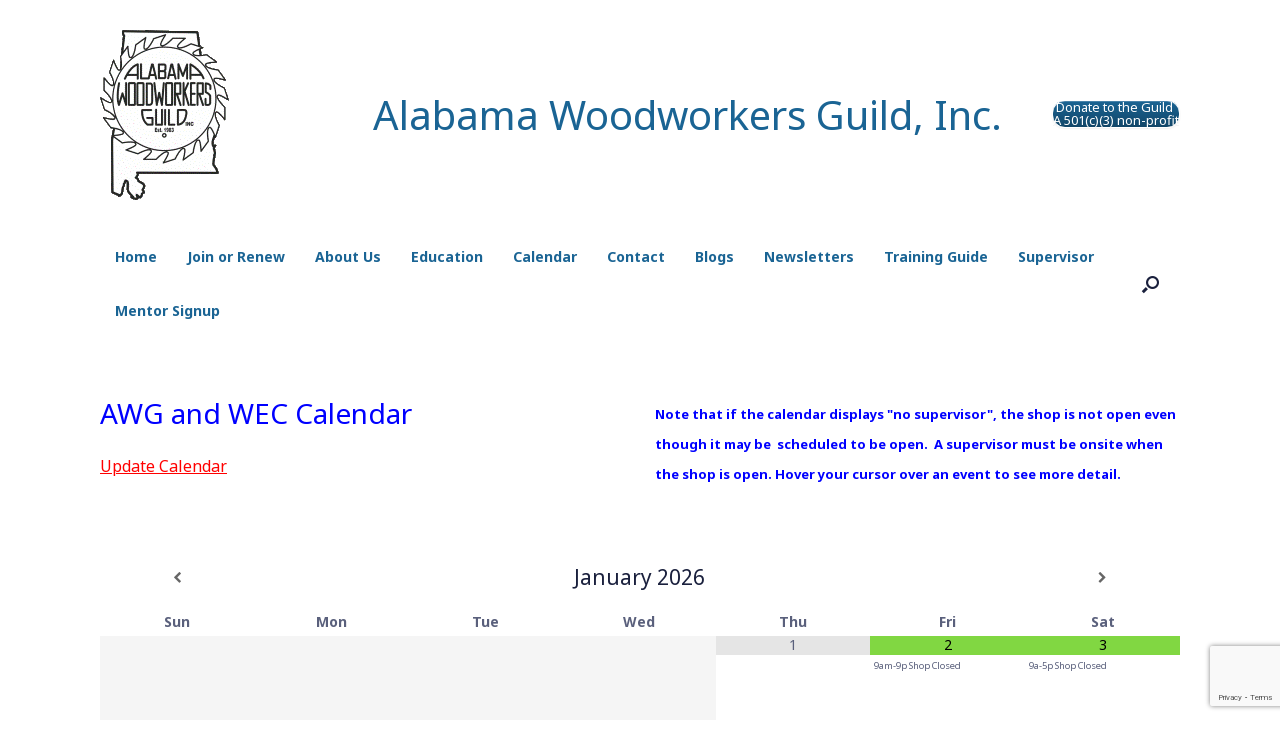

--- FILE ---
content_type: text/html; charset=UTF-8
request_url: https://wp.awwg.info/calendar/
body_size: 34959
content:
<!DOCTYPE html>
<html lang="en-US">
<head>
	<meta charset="UTF-8" />
	<meta http-equiv="X-UA-Compatible" content="IE=10" />
	<link rel="profile" href="http://gmpg.org/xfn/11" />
	<link rel="pingback" href="https://wp.awwg.info/xmlrpc.php" />
	<title>Calendar &#8211; Alabama Woodworkers Guild, Inc.</title>
<meta name='robots' content='max-image-preview:large' />
<link rel="alternate" type="application/rss+xml" title="Alabama Woodworkers Guild, Inc. &raquo; Feed" href="https://wp.awwg.info/feed/" />
<link rel="alternate" type="application/rss+xml" title="Alabama Woodworkers Guild, Inc. &raquo; Comments Feed" href="https://wp.awwg.info/comments/feed/" />
<link rel="alternate" title="oEmbed (JSON)" type="application/json+oembed" href="https://wp.awwg.info/wp-json/oembed/1.0/embed?url=https%3A%2F%2Fwp.awwg.info%2Fcalendar%2F" />
<link rel="alternate" title="oEmbed (XML)" type="text/xml+oembed" href="https://wp.awwg.info/wp-json/oembed/1.0/embed?url=https%3A%2F%2Fwp.awwg.info%2Fcalendar%2F&#038;format=xml" />
<style id='wp-img-auto-sizes-contain-inline-css' type='text/css'>
img:is([sizes=auto i],[sizes^="auto," i]){contain-intrinsic-size:3000px 1500px}
/*# sourceURL=wp-img-auto-sizes-contain-inline-css */
</style>
<style id='wp-emoji-styles-inline-css' type='text/css'>

	img.wp-smiley, img.emoji {
		display: inline !important;
		border: none !important;
		box-shadow: none !important;
		height: 1em !important;
		width: 1em !important;
		margin: 0 0.07em !important;
		vertical-align: -0.1em !important;
		background: none !important;
		padding: 0 !important;
	}
/*# sourceURL=wp-emoji-styles-inline-css */
</style>
<style id='wp-block-library-inline-css' type='text/css'>
:root{--wp-block-synced-color:#7a00df;--wp-block-synced-color--rgb:122,0,223;--wp-bound-block-color:var(--wp-block-synced-color);--wp-editor-canvas-background:#ddd;--wp-admin-theme-color:#007cba;--wp-admin-theme-color--rgb:0,124,186;--wp-admin-theme-color-darker-10:#006ba1;--wp-admin-theme-color-darker-10--rgb:0,107,160.5;--wp-admin-theme-color-darker-20:#005a87;--wp-admin-theme-color-darker-20--rgb:0,90,135;--wp-admin-border-width-focus:2px}@media (min-resolution:192dpi){:root{--wp-admin-border-width-focus:1.5px}}.wp-element-button{cursor:pointer}:root .has-very-light-gray-background-color{background-color:#eee}:root .has-very-dark-gray-background-color{background-color:#313131}:root .has-very-light-gray-color{color:#eee}:root .has-very-dark-gray-color{color:#313131}:root .has-vivid-green-cyan-to-vivid-cyan-blue-gradient-background{background:linear-gradient(135deg,#00d084,#0693e3)}:root .has-purple-crush-gradient-background{background:linear-gradient(135deg,#34e2e4,#4721fb 50%,#ab1dfe)}:root .has-hazy-dawn-gradient-background{background:linear-gradient(135deg,#faaca8,#dad0ec)}:root .has-subdued-olive-gradient-background{background:linear-gradient(135deg,#fafae1,#67a671)}:root .has-atomic-cream-gradient-background{background:linear-gradient(135deg,#fdd79a,#004a59)}:root .has-nightshade-gradient-background{background:linear-gradient(135deg,#330968,#31cdcf)}:root .has-midnight-gradient-background{background:linear-gradient(135deg,#020381,#2874fc)}:root{--wp--preset--font-size--normal:16px;--wp--preset--font-size--huge:42px}.has-regular-font-size{font-size:1em}.has-larger-font-size{font-size:2.625em}.has-normal-font-size{font-size:var(--wp--preset--font-size--normal)}.has-huge-font-size{font-size:var(--wp--preset--font-size--huge)}.has-text-align-center{text-align:center}.has-text-align-left{text-align:left}.has-text-align-right{text-align:right}.has-fit-text{white-space:nowrap!important}#end-resizable-editor-section{display:none}.aligncenter{clear:both}.items-justified-left{justify-content:flex-start}.items-justified-center{justify-content:center}.items-justified-right{justify-content:flex-end}.items-justified-space-between{justify-content:space-between}.screen-reader-text{border:0;clip-path:inset(50%);height:1px;margin:-1px;overflow:hidden;padding:0;position:absolute;width:1px;word-wrap:normal!important}.screen-reader-text:focus{background-color:#ddd;clip-path:none;color:#444;display:block;font-size:1em;height:auto;left:5px;line-height:normal;padding:15px 23px 14px;text-decoration:none;top:5px;width:auto;z-index:100000}html :where(.has-border-color){border-style:solid}html :where([style*=border-top-color]){border-top-style:solid}html :where([style*=border-right-color]){border-right-style:solid}html :where([style*=border-bottom-color]){border-bottom-style:solid}html :where([style*=border-left-color]){border-left-style:solid}html :where([style*=border-width]){border-style:solid}html :where([style*=border-top-width]){border-top-style:solid}html :where([style*=border-right-width]){border-right-style:solid}html :where([style*=border-bottom-width]){border-bottom-style:solid}html :where([style*=border-left-width]){border-left-style:solid}html :where(img[class*=wp-image-]){height:auto;max-width:100%}:where(figure){margin:0 0 1em}html :where(.is-position-sticky){--wp-admin--admin-bar--position-offset:var(--wp-admin--admin-bar--height,0px)}@media screen and (max-width:600px){html :where(.is-position-sticky){--wp-admin--admin-bar--position-offset:0px}}

/*# sourceURL=wp-block-library-inline-css */
</style><style id='global-styles-inline-css' type='text/css'>
:root{--wp--preset--aspect-ratio--square: 1;--wp--preset--aspect-ratio--4-3: 4/3;--wp--preset--aspect-ratio--3-4: 3/4;--wp--preset--aspect-ratio--3-2: 3/2;--wp--preset--aspect-ratio--2-3: 2/3;--wp--preset--aspect-ratio--16-9: 16/9;--wp--preset--aspect-ratio--9-16: 9/16;--wp--preset--color--black: #000000;--wp--preset--color--cyan-bluish-gray: #abb8c3;--wp--preset--color--white: #ffffff;--wp--preset--color--pale-pink: #f78da7;--wp--preset--color--vivid-red: #cf2e2e;--wp--preset--color--luminous-vivid-orange: #ff6900;--wp--preset--color--luminous-vivid-amber: #fcb900;--wp--preset--color--light-green-cyan: #7bdcb5;--wp--preset--color--vivid-green-cyan: #00d084;--wp--preset--color--pale-cyan-blue: #8ed1fc;--wp--preset--color--vivid-cyan-blue: #0693e3;--wp--preset--color--vivid-purple: #9b51e0;--wp--preset--gradient--vivid-cyan-blue-to-vivid-purple: linear-gradient(135deg,rgb(6,147,227) 0%,rgb(155,81,224) 100%);--wp--preset--gradient--light-green-cyan-to-vivid-green-cyan: linear-gradient(135deg,rgb(122,220,180) 0%,rgb(0,208,130) 100%);--wp--preset--gradient--luminous-vivid-amber-to-luminous-vivid-orange: linear-gradient(135deg,rgb(252,185,0) 0%,rgb(255,105,0) 100%);--wp--preset--gradient--luminous-vivid-orange-to-vivid-red: linear-gradient(135deg,rgb(255,105,0) 0%,rgb(207,46,46) 100%);--wp--preset--gradient--very-light-gray-to-cyan-bluish-gray: linear-gradient(135deg,rgb(238,238,238) 0%,rgb(169,184,195) 100%);--wp--preset--gradient--cool-to-warm-spectrum: linear-gradient(135deg,rgb(74,234,220) 0%,rgb(151,120,209) 20%,rgb(207,42,186) 40%,rgb(238,44,130) 60%,rgb(251,105,98) 80%,rgb(254,248,76) 100%);--wp--preset--gradient--blush-light-purple: linear-gradient(135deg,rgb(255,206,236) 0%,rgb(152,150,240) 100%);--wp--preset--gradient--blush-bordeaux: linear-gradient(135deg,rgb(254,205,165) 0%,rgb(254,45,45) 50%,rgb(107,0,62) 100%);--wp--preset--gradient--luminous-dusk: linear-gradient(135deg,rgb(255,203,112) 0%,rgb(199,81,192) 50%,rgb(65,88,208) 100%);--wp--preset--gradient--pale-ocean: linear-gradient(135deg,rgb(255,245,203) 0%,rgb(182,227,212) 50%,rgb(51,167,181) 100%);--wp--preset--gradient--electric-grass: linear-gradient(135deg,rgb(202,248,128) 0%,rgb(113,206,126) 100%);--wp--preset--gradient--midnight: linear-gradient(135deg,rgb(2,3,129) 0%,rgb(40,116,252) 100%);--wp--preset--font-size--small: 13px;--wp--preset--font-size--medium: 20px;--wp--preset--font-size--large: 36px;--wp--preset--font-size--x-large: 42px;--wp--preset--spacing--20: 0.44rem;--wp--preset--spacing--30: 0.67rem;--wp--preset--spacing--40: 1rem;--wp--preset--spacing--50: 1.5rem;--wp--preset--spacing--60: 2.25rem;--wp--preset--spacing--70: 3.38rem;--wp--preset--spacing--80: 5.06rem;--wp--preset--shadow--natural: 6px 6px 9px rgba(0, 0, 0, 0.2);--wp--preset--shadow--deep: 12px 12px 50px rgba(0, 0, 0, 0.4);--wp--preset--shadow--sharp: 6px 6px 0px rgba(0, 0, 0, 0.2);--wp--preset--shadow--outlined: 6px 6px 0px -3px rgb(255, 255, 255), 6px 6px rgb(0, 0, 0);--wp--preset--shadow--crisp: 6px 6px 0px rgb(0, 0, 0);}:where(.is-layout-flex){gap: 0.5em;}:where(.is-layout-grid){gap: 0.5em;}body .is-layout-flex{display: flex;}.is-layout-flex{flex-wrap: wrap;align-items: center;}.is-layout-flex > :is(*, div){margin: 0;}body .is-layout-grid{display: grid;}.is-layout-grid > :is(*, div){margin: 0;}:where(.wp-block-columns.is-layout-flex){gap: 2em;}:where(.wp-block-columns.is-layout-grid){gap: 2em;}:where(.wp-block-post-template.is-layout-flex){gap: 1.25em;}:where(.wp-block-post-template.is-layout-grid){gap: 1.25em;}.has-black-color{color: var(--wp--preset--color--black) !important;}.has-cyan-bluish-gray-color{color: var(--wp--preset--color--cyan-bluish-gray) !important;}.has-white-color{color: var(--wp--preset--color--white) !important;}.has-pale-pink-color{color: var(--wp--preset--color--pale-pink) !important;}.has-vivid-red-color{color: var(--wp--preset--color--vivid-red) !important;}.has-luminous-vivid-orange-color{color: var(--wp--preset--color--luminous-vivid-orange) !important;}.has-luminous-vivid-amber-color{color: var(--wp--preset--color--luminous-vivid-amber) !important;}.has-light-green-cyan-color{color: var(--wp--preset--color--light-green-cyan) !important;}.has-vivid-green-cyan-color{color: var(--wp--preset--color--vivid-green-cyan) !important;}.has-pale-cyan-blue-color{color: var(--wp--preset--color--pale-cyan-blue) !important;}.has-vivid-cyan-blue-color{color: var(--wp--preset--color--vivid-cyan-blue) !important;}.has-vivid-purple-color{color: var(--wp--preset--color--vivid-purple) !important;}.has-black-background-color{background-color: var(--wp--preset--color--black) !important;}.has-cyan-bluish-gray-background-color{background-color: var(--wp--preset--color--cyan-bluish-gray) !important;}.has-white-background-color{background-color: var(--wp--preset--color--white) !important;}.has-pale-pink-background-color{background-color: var(--wp--preset--color--pale-pink) !important;}.has-vivid-red-background-color{background-color: var(--wp--preset--color--vivid-red) !important;}.has-luminous-vivid-orange-background-color{background-color: var(--wp--preset--color--luminous-vivid-orange) !important;}.has-luminous-vivid-amber-background-color{background-color: var(--wp--preset--color--luminous-vivid-amber) !important;}.has-light-green-cyan-background-color{background-color: var(--wp--preset--color--light-green-cyan) !important;}.has-vivid-green-cyan-background-color{background-color: var(--wp--preset--color--vivid-green-cyan) !important;}.has-pale-cyan-blue-background-color{background-color: var(--wp--preset--color--pale-cyan-blue) !important;}.has-vivid-cyan-blue-background-color{background-color: var(--wp--preset--color--vivid-cyan-blue) !important;}.has-vivid-purple-background-color{background-color: var(--wp--preset--color--vivid-purple) !important;}.has-black-border-color{border-color: var(--wp--preset--color--black) !important;}.has-cyan-bluish-gray-border-color{border-color: var(--wp--preset--color--cyan-bluish-gray) !important;}.has-white-border-color{border-color: var(--wp--preset--color--white) !important;}.has-pale-pink-border-color{border-color: var(--wp--preset--color--pale-pink) !important;}.has-vivid-red-border-color{border-color: var(--wp--preset--color--vivid-red) !important;}.has-luminous-vivid-orange-border-color{border-color: var(--wp--preset--color--luminous-vivid-orange) !important;}.has-luminous-vivid-amber-border-color{border-color: var(--wp--preset--color--luminous-vivid-amber) !important;}.has-light-green-cyan-border-color{border-color: var(--wp--preset--color--light-green-cyan) !important;}.has-vivid-green-cyan-border-color{border-color: var(--wp--preset--color--vivid-green-cyan) !important;}.has-pale-cyan-blue-border-color{border-color: var(--wp--preset--color--pale-cyan-blue) !important;}.has-vivid-cyan-blue-border-color{border-color: var(--wp--preset--color--vivid-cyan-blue) !important;}.has-vivid-purple-border-color{border-color: var(--wp--preset--color--vivid-purple) !important;}.has-vivid-cyan-blue-to-vivid-purple-gradient-background{background: var(--wp--preset--gradient--vivid-cyan-blue-to-vivid-purple) !important;}.has-light-green-cyan-to-vivid-green-cyan-gradient-background{background: var(--wp--preset--gradient--light-green-cyan-to-vivid-green-cyan) !important;}.has-luminous-vivid-amber-to-luminous-vivid-orange-gradient-background{background: var(--wp--preset--gradient--luminous-vivid-amber-to-luminous-vivid-orange) !important;}.has-luminous-vivid-orange-to-vivid-red-gradient-background{background: var(--wp--preset--gradient--luminous-vivid-orange-to-vivid-red) !important;}.has-very-light-gray-to-cyan-bluish-gray-gradient-background{background: var(--wp--preset--gradient--very-light-gray-to-cyan-bluish-gray) !important;}.has-cool-to-warm-spectrum-gradient-background{background: var(--wp--preset--gradient--cool-to-warm-spectrum) !important;}.has-blush-light-purple-gradient-background{background: var(--wp--preset--gradient--blush-light-purple) !important;}.has-blush-bordeaux-gradient-background{background: var(--wp--preset--gradient--blush-bordeaux) !important;}.has-luminous-dusk-gradient-background{background: var(--wp--preset--gradient--luminous-dusk) !important;}.has-pale-ocean-gradient-background{background: var(--wp--preset--gradient--pale-ocean) !important;}.has-electric-grass-gradient-background{background: var(--wp--preset--gradient--electric-grass) !important;}.has-midnight-gradient-background{background: var(--wp--preset--gradient--midnight) !important;}.has-small-font-size{font-size: var(--wp--preset--font-size--small) !important;}.has-medium-font-size{font-size: var(--wp--preset--font-size--medium) !important;}.has-large-font-size{font-size: var(--wp--preset--font-size--large) !important;}.has-x-large-font-size{font-size: var(--wp--preset--font-size--x-large) !important;}
/*# sourceURL=global-styles-inline-css */
</style>

<style id='classic-theme-styles-inline-css' type='text/css'>
/*! This file is auto-generated */
.wp-block-button__link{color:#fff;background-color:#32373c;border-radius:9999px;box-shadow:none;text-decoration:none;padding:calc(.667em + 2px) calc(1.333em + 2px);font-size:1.125em}.wp-block-file__button{background:#32373c;color:#fff;text-decoration:none}
/*# sourceURL=/wp-includes/css/classic-themes.min.css */
</style>
<link rel='stylesheet' id='contact-form-7-css' href='https://wp.awwg.info/wp-content/plugins/contact-form-7/includes/css/styles.css?ver=6.1.4' type='text/css' media='all' />
<link rel='stylesheet' id='finalTilesGallery_stylesheet-css' href='https://wp.awwg.info/wp-content/plugins/final-tiles-grid-gallery-lite/scripts/ftg.css?ver=3.6.9' type='text/css' media='all' />
<link rel='stylesheet' id='fontawesome_stylesheet-css' href='https://wp.awwg.info/wp-content/plugins/final-tiles-grid-gallery-lite/fonts/font-awesome/css/font-awesome.min.css?ver=6.9' type='text/css' media='all' />
<link rel='stylesheet' id='foobox-free-min-css' href='https://wp.awwg.info/wp-content/plugins/foobox-image-lightbox/free/css/foobox.free.min.css?ver=2.7.35' type='text/css' media='all' />
<link rel='stylesheet' id='siteorigin-panels-front-css' href='https://wp.awwg.info/wp-content/plugins/siteorigin-panels/css/front-flex.min.css?ver=2.33.4' type='text/css' media='all' />
<link rel='stylesheet' id='sow-button-base-css' href='https://wp.awwg.info/wp-content/plugins/so-widgets-bundle/widgets/button/css/style.css?ver=1.70.3' type='text/css' media='all' />
<link rel='stylesheet' id='sow-button-atom-5f46dfa5df4d-css' href='https://wp.awwg.info/wp-content/uploads/siteorigin-widgets/sow-button-atom-5f46dfa5df4d.css?ver=6.9' type='text/css' media='all' />
<link rel='stylesheet' id='social-widget-css' href='https://wp.awwg.info/wp-content/plugins/social-media-widget/social_widget.css?ver=6.9' type='text/css' media='all' />
<link rel='stylesheet' id='buttons-css' href='https://wp.awwg.info/wp-includes/css/buttons.min.css?ver=6.9' type='text/css' media='all' />
<link rel='stylesheet' id='dashicons-css' href='https://wp.awwg.info/wp-includes/css/dashicons.min.css?ver=6.9' type='text/css' media='all' />
<link rel='stylesheet' id='mediaelement-css' href='https://wp.awwg.info/wp-includes/js/mediaelement/mediaelementplayer-legacy.min.css?ver=4.2.17' type='text/css' media='all' />
<link rel='stylesheet' id='wp-mediaelement-css' href='https://wp.awwg.info/wp-includes/js/mediaelement/wp-mediaelement.min.css?ver=6.9' type='text/css' media='all' />
<link rel='stylesheet' id='media-views-css' href='https://wp.awwg.info/wp-includes/css/media-views.min.css?ver=6.9' type='text/css' media='all' />
<link rel='stylesheet' id='imgareaselect-css' href='https://wp.awwg.info/wp-includes/js/imgareaselect/imgareaselect.css?ver=0.9.8' type='text/css' media='all' />
<link rel='stylesheet' id='vantage-style-css' href='https://wp.awwg.info/wp-content/themes/vantage/style.css?ver=2.6' type='text/css' media='all' />
<link rel='stylesheet' id='font-awesome-css' href='https://wp.awwg.info/wp-content/themes/vantage/fontawesome/css/font-awesome.css?ver=4.6.2' type='text/css' media='all' />
<link rel='stylesheet' id='siteorigin-mobilenav-css' href='https://wp.awwg.info/wp-content/themes/vantage/inc/mobilenav/css/mobilenav.css?ver=2.6' type='text/css' media='all' />
<link rel='stylesheet' id='simcal-qtip-css' href='https://wp.awwg.info/wp-content/plugins/google-calendar-events/assets/generated/vendor/jquery.qtip.min.css?ver=3.5.9' type='text/css' media='all' />
<link rel='stylesheet' id='simcal-default-calendar-grid-css' href='https://wp.awwg.info/wp-content/plugins/google-calendar-events/assets/generated/default-calendar-grid.min.css?ver=3.5.9' type='text/css' media='all' />
<link rel='stylesheet' id='simcal-default-calendar-list-css' href='https://wp.awwg.info/wp-content/plugins/google-calendar-events/assets/generated/default-calendar-list.min.css?ver=3.5.9' type='text/css' media='all' />
<script type="text/javascript" src="https://wp.awwg.info/wp-includes/js/jquery/jquery.min.js?ver=3.7.1" id="jquery-core-js"></script>
<script type="text/javascript" src="https://wp.awwg.info/wp-includes/js/jquery/jquery-migrate.min.js?ver=3.4.1" id="jquery-migrate-js"></script>
<script type="text/javascript" id="wdm_jq_validate-js-extra">
/* <![CDATA[ */
var wdm_ua_obj_l10n = {"req":"This field is required.","eml":"Please enter a valid email address.","url":"Please enter a valid URL.","num":"Please enter a valid number.","min":"Please enter a value greater than or equal to 0"};
//# sourceURL=wdm_jq_validate-js-extra
/* ]]> */
</script>
<script type="text/javascript" src="https://wp.awwg.info/wp-content/plugins/ultimate-auction/js/wdm-jquery-validate.js?ver=1.19.5" id="wdm_jq_validate-js"></script>
<script type="text/javascript" src="https://wp.awwg.info/wp-content/plugins/ultimate-auction/js/wdm-validate.js?ver=1.0" id="wdm_jq_valid-js"></script>
<script type="text/javascript" id="cf7pp-redirect_method-js-extra">
/* <![CDATA[ */
var ajax_object_cf7pp = {"ajax_url":"https://wp.awwg.info/wp-admin/admin-ajax.php","forms":"[\"187998|paypal\",\"187997|paypal\",\"187994|paypal\",\"5155|paypal\",\"5148|paypal\",\"252|paypal\"]","path_paypal":"https://wp.awwg.info/?cf7pp_paypal_redirect=","path_stripe":"https://wp.awwg.info/?cf7pp_stripe_redirect=","method":"1"};
//# sourceURL=cf7pp-redirect_method-js-extra
/* ]]> */
</script>
<script type="text/javascript" src="https://wp.awwg.info/wp-content/plugins/contact-form-7-paypal-add-on-pro/assets/js/redirect_method.js?ver=3.4.6" id="cf7pp-redirect_method-js"></script>
<script type="text/javascript" id="tablesome-workflow-bundle-js-extra">
/* <![CDATA[ */
var tablesome_ajax_object = {"nonce":"b6c5ae73ec","ajax_url":"https://wp.awwg.info/wp-admin/admin-ajax.php","rest_nonce":"65aa650bc1","edit_table_url":"https://wp.awwg.info/wp-admin/edit.php?post_type=tablesome_cpt&action=edit&post=0&page=tablesome_admin_page","api_endpoints":{"prefix":"https://wp.awwg.info/wp-json/tablesome/v1/tables/","save_table":"https://wp.awwg.info/wp-json/tablesome/v1/tables","import_records":"https://wp.awwg.info/wp-json/tablesome/v1/tables/import","store_api_key":"https://wp.awwg.info/wp-json/tablesome/v1/tablesome-api-keys/","workflow_posts_data":"https://wp.awwg.info/wp-json/tablesome/v1/workflow/posts","workflow_posts":"https://wp.awwg.info/wp-json/tablesome/v1/workflow/posts?","workflow_fields":"https://wp.awwg.info/wp-json/tablesome/v1/workflow/fields?","workflow_terms":"https://wp.awwg.info/wp-json/tablesome/v1/workflow/terms?","workflow_taxonomies":"https://wp.awwg.info/wp-json/tablesome/v1/workflow/taxonomies?","workflow_user_roles":"https://wp.awwg.info/wp-json/tablesome/v1/workflow/get-user-roles?","workflow_post_types":"https://wp.awwg.info/wp-json/tablesome/v1/workflow/get-post-types?","workflow_users":"https://wp.awwg.info/wp-json/tablesome/v1/workflow/get-users?","get_oauth_data":"https://wp.awwg.info/wp-json/tablesome/v1/workflow/get-oauth-data?","delete_oauth_data":"https://wp.awwg.info/wp-json/tablesome/v1/workflow/delete-oauth-data?","get_access_token":"https://wp.awwg.info/wp-json/tablesome/v1/workflow/get-access-token","get-spreadsheet-data":"https://wp.awwg.info/wp-json/tablesome/v1/workflow/get-spreadsheet-data","oauth_status":"https://wp.awwg.info/wp-json/tablesome/v1/oauth/status","oauth_status_by_integration":"https://wp.awwg.info/wp-json/tablesome/v1/oauth/status/","oauth_refresh":"https://wp.awwg.info/wp-json/tablesome/v1/oauth/refresh/","oauth_health_check":"https://wp.awwg.info/wp-json/tablesome/v1/oauth/health-check"},"site_domain":"wp.awwg.info"};
//# sourceURL=tablesome-workflow-bundle-js-extra
/* ]]> */
</script>
<script type="text/javascript" src="https://wp.awwg.info/wp-content/plugins/tablesome/assets/bundles/workflow.bundle.js?ver=1.1.35.2" id="tablesome-workflow-bundle-js"></script>
<script type="text/javascript" id="utils-js-extra">
/* <![CDATA[ */
var userSettings = {"url":"/","uid":"0","time":"1768280742","secure":"1"};
//# sourceURL=utils-js-extra
/* ]]> */
</script>
<script type="text/javascript" src="https://wp.awwg.info/wp-includes/js/utils.min.js?ver=6.9" id="utils-js"></script>
<script type="text/javascript" src="https://wp.awwg.info/wp-includes/js/plupload/moxie.min.js?ver=1.3.5.1" id="moxiejs-js"></script>
<script type="text/javascript" src="https://wp.awwg.info/wp-includes/js/plupload/plupload.min.js?ver=2.1.9" id="plupload-js"></script>
<script type="text/javascript" src="https://wp.awwg.info/wp-content/themes/vantage/js/jquery.flexslider.min.js?ver=2.1" id="jquery-flexslider-js"></script>
<script type="text/javascript" src="https://wp.awwg.info/wp-content/themes/vantage/js/jquery.touchSwipe.min.js?ver=1.6.6" id="jquery-touchswipe-js"></script>
<script type="text/javascript" src="https://wp.awwg.info/wp-content/themes/vantage/js/jquery.theme-main.min.js?ver=2.6" id="vantage-main-js"></script>
<script type="text/javascript" src="https://wp.awwg.info/wp-content/themes/vantage/js/jquery.fitvids.min.js?ver=1.0" id="jquery-fitvids-js"></script>
<script type="text/javascript" id="siteorigin-mobilenav-js-extra">
/* <![CDATA[ */
var mobileNav = {"search":"","text":{"navigate":"Menu","back":"Back","close":"Close"},"nextIconUrl":"https://wp.awwg.info/wp-content/themes/vantage/inc/mobilenav/images/next.png","mobileMenuClose":"\u003Ci class=\"fa fa-times\"\u003E\u003C/i\u003E"};
//# sourceURL=siteorigin-mobilenav-js-extra
/* ]]> */
</script>
<script type="text/javascript" src="https://wp.awwg.info/wp-content/themes/vantage/inc/mobilenav/js/mobilenav.min.js?ver=2.6" id="siteorigin-mobilenav-js"></script>
<script type="text/javascript" id="foobox-free-min-js-before">
/* <![CDATA[ */
/* Run FooBox FREE (v2.7.35) */
var FOOBOX = window.FOOBOX = {
	ready: true,
	disableOthers: false,
	o: {wordpress: { enabled: true }, countMessage:'image %index of %total', captions: { dataTitle: ["captionTitle","title"], dataDesc: ["captionDesc","description"] }, rel: '', excludes:'.fbx-link,.nofoobox,.nolightbox,a[href*="pinterest.com/pin/create/button/"]', affiliate : { enabled: false }},
	selectors: [
		".foogallery-container.foogallery-lightbox-foobox", ".foogallery-container.foogallery-lightbox-foobox-free", ".gallery", ".wp-block-gallery", ".wp-caption", ".wp-block-image", "a:has(img[class*=wp-image-])", ".foobox"
	],
	pre: function( $ ){
		// Custom JavaScript (Pre)
		
	},
	post: function( $ ){
		// Custom JavaScript (Post)
		
		// Custom Captions Code
		
	},
	custom: function( $ ){
		// Custom Extra JS
		
	}
};
//# sourceURL=foobox-free-min-js-before
/* ]]> */
</script>
<script type="text/javascript" src="https://wp.awwg.info/wp-content/plugins/foobox-image-lightbox/free/js/foobox.free.min.js?ver=2.7.35" id="foobox-free-min-js"></script>
<link rel="https://api.w.org/" href="https://wp.awwg.info/wp-json/" /><link rel="alternate" title="JSON" type="application/json" href="https://wp.awwg.info/wp-json/wp/v2/pages/27" /><link rel="EditURI" type="application/rsd+xml" title="RSD" href="https://wp.awwg.info/xmlrpc.php?rsd" />
<meta name="generator" content="WordPress 6.9" />
<link rel="canonical" href="https://wp.awwg.info/calendar/" />
<link rel='shortlink' href='https://wp.awwg.info/?p=27' />
<!-- Global site tag (gtag.js) - Google Analytics -->
<script async src="https://www.googletagmanager.com/gtag/js?id=G-PGT16YP533"></script>
<script>
  window.dataLayer = window.dataLayer || [];
  function gtag(){dataLayer.push(arguments);}
  gtag('js', new Date());

  gtag('config', 'G-PGT16YP533');
</script><meta name="viewport" content="width=device-width, initial-scale=1" />		<style type="text/css">
			.so-mobilenav-mobile + * { display: none; }
			@media screen and (max-width: 480px) { .so-mobilenav-mobile + * { display: block; } .so-mobilenav-standard + * { display: none; } }
		</style>
		<style type="text/css" media="screen">
		#footer-widgets .widget { width: 33.333%; }
		#masthead-widgets .widget { width: 100%; }
	</style>
	<style media="all" id="siteorigin-panels-layouts-head">/* Layout 27 */ #pgc-27-0-0 , #pgc-27-0-1 { width:50%;width:calc(50% - ( 0.5 * 30px ) ) } #pg-27-0 , #pl-27 .so-panel { margin-bottom:35px } #pgc-27-1-0 { width:100%;width:calc(100% - ( 0 * 30px ) ) } #pl-27 .so-panel:last-of-type { margin-bottom:0px } @media (max-width:780px){ #pg-27-0.panel-no-style, #pg-27-0.panel-has-style > .panel-row-style, #pg-27-0 , #pg-27-1.panel-no-style, #pg-27-1.panel-has-style > .panel-row-style, #pg-27-1 { -webkit-flex-direction:column;-ms-flex-direction:column;flex-direction:column } #pg-27-0 > .panel-grid-cell , #pg-27-0 > .panel-row-style > .panel-grid-cell , #pg-27-1 > .panel-grid-cell , #pg-27-1 > .panel-row-style > .panel-grid-cell { width:100%;margin-right:0 } #pgc-27-0-0 { margin-bottom:35px } #pl-27 .panel-grid-cell { padding:0 } #pl-27 .panel-grid .panel-grid-cell-empty { display:none } #pl-27 .panel-grid .panel-grid-cell-mobile-last { margin-bottom:0px }  } </style><style type="text/css" id="vantage-footer-widgets">#footer-widgets aside { width : 33.333%; } </style> <style type="text/css" id="customizer-css">@import url(https://fonts.googleapis.com/css?family=Noto+Sans:400|Noto+Sans:700); body,button,input,select,textarea { font-family: "Noto Sans"; font-weight: 400 } #masthead h1 { font-family: "Noto Sans"; font-weight: 700; font-weight: 700 } h1,h2,h3,h4,h5,h6 { font-family: "Noto Sans"; font-weight: 400 } .main-navigation, .mobile-nav-frame, .mobile-nav-frame .title h3 { font-family: "Noto Sans"; font-weight: 400 } #masthead .hgroup h1, #masthead.masthead-logo-in-menu .logo > h1 { font-size: 40px; color: #1a6494 } #masthead .hgroup .support-text { color: #1a203d } #page-title, article.post .entry-header h1.entry-title, article.page .entry-header h1.entry-title { font-size: 13px; color: #1a203d } .entry-content { font-size: 16px } .entry-content, #comments .commentlist article .comment-meta a { color: #5a607c } .entry-content h1, .entry-content h2, .entry-content h3, .entry-content h4, .entry-content h5, .entry-content h6, #comments .commentlist article .comment-author a, #comments .commentlist article .comment-author, #comments-title, #reply-title, #commentform label { color: #1a203d } #comments-title, #reply-title { border-bottom-color: #1a203d } .entry-content h1 { font-size: 28px } .entry-content h2 { font-size: 24px } #masthead .hgroup { padding-top: 30px; padding-bottom: 30px } .entry-content a, .entry-content a:visited, #secondary a, #secondary a:visited, #masthead .hgroup a, #masthead .hgroup a:visited, .comment-form .logged-in-as a, .comment-form .logged-in-as a:visited { color: #1a6494 } .entry-content a:hover, .entry-content a:focus, .entry-content a:active, #secondary a:hover, #masthead .hgroup a:hover, #masthead .hgroup a:focus, #masthead .hgroup a:active, .comment-form .logged-in-as a:hover, .comment-form .logged-in-as a:focus, .comment-form .logged-in-as a:active { color: #3991cf } .entry-content a:hover, .textwidget a:hover { text-decoration: underline } .main-navigation { background-color: #ffffff } .main-navigation a { color: #1a6494 } .main-navigation ul ul { background-color: #e6eef8 } .main-navigation ul li:hover > a, #search-icon #search-icon-icon:hover { background-color: #e6eef8 } .main-navigation ul li:hover > a, .main-navigation ul li:hover > a [class^="fa fa-"] { color: #1a6494 } .main-navigation ul ul li:hover > a { background-color: #1a6464 } #search-icon #search-icon-icon { background-color: #ffffff } #search-icon #search-icon-icon .vantage-icon-search { color: #1a203d } #search-icon .searchform { background-color: #1a203d } #search-icon .searchform input[name=s] { color: #ffffff } .main-navigation ul li a, #masthead.masthead-logo-in-menu .logo { padding-left: 15px; padding-right: 15px } .main-navigation ul li { font-size: 14px } a.button, button, html input[type="button"], input[type="reset"], input[type="submit"], .post-navigation a, #image-navigation a, article.post .more-link, article.page .more-link, .paging-navigation a, .woocommerce #page-wrapper .button, .woocommerce a.button, .woocommerce .checkout-button, .woocommerce input.button, #infinite-handle span { background: #1a6494 } a.button:hover, button:hover, html input[type="button"]:hover, input[type="reset"]:hover, input[type="submit"]:hover, .post-navigation a:hover, #image-navigation a:hover, article.post .more-link:hover, article.page .more-link:hover, .paging-navigation a:hover, .woocommerce #page-wrapper .button:hover, .woocommerce a.button:hover, .woocommerce .checkout-button:hover, .woocommerce input.button:hover, .woocommerce input.button:disabled:hover, .woocommerce input.button:disabled[disabled]:hover, #infinite-handle span:hover { background: #1a6494 } a.button:hover, button:hover, html input[type="button"]:hover, input[type="reset"]:hover, input[type="submit"]:hover, .post-navigation a:hover, #image-navigation a:hover, article.post .more-link:hover, article.page .more-link:hover, .paging-navigation a:hover, .woocommerce #page-wrapper .button:hover, .woocommerce a.button:hover, .woocommerce .checkout-button:hover, .woocommerce input.button:hover, #infinite-handle span:hover { opacity: 0.75 } a.button:focus, button:focus, html input[type="button"]:focus, input[type="reset"]:focus, input[type="submit"]:focus, .post-navigation a:focus, #image-navigation a:focus, article.post .more-link:focus, article.page .more-link:focus, .paging-navigation a:focus, .woocommerce #page-wrapper .button:focus, .woocommerce a.button:focus, .woocommerce .checkout-button:focus, .woocommerce input.button:focus, .woocommerce input.button:disabled:focus, .woocommerce input.button:disabled[disabled]:focus, #infinite-handle span:focus { background: #1a6494 } a.button:focus, button:focus, html input[type="button"]:focus, input[type="reset"]:focus, input[type="submit"]:focus, .post-navigation a:focus, #image-navigation a:focus, article.post .more-link:focus, article.page .more-link:focus, .paging-navigation a:focus, .woocommerce #page-wrapper .button:focus, .woocommerce a.button:focus, .woocommerce .checkout-button:focus, .woocommerce input.button:focus, #infinite-handle span:focus { opacity: 0.75 } a.button, button, html input[type="button"], input[type="reset"], input[type="submit"], .post-navigation a, #image-navigation a, article.post .more-link, article.page .more-link, .paging-navigation a, .woocommerce #page-wrapper .button, .woocommerce a.button, .woocommerce .checkout-button, .woocommerce input.button, .woocommerce #respond input#submit:hover, .woocommerce a.button:hover, .woocommerce button.button:hover, .woocommerce input.button:hover, .woocommerce input.button:disabled, .woocommerce input.button:disabled[disabled], .woocommerce input.button:disabled:hover, .woocommerce input.button:disabled[disabled]:hover, #infinite-handle span button { color: #ffffff } a.button, button, html input[type="button"], input[type="reset"], input[type="submit"], .post-navigation a, #image-navigation a, article.post .more-link, article.page .more-link, .paging-navigation a, .woocommerce #page-wrapper .button, .woocommerce a.button, .woocommerce .checkout-button, .woocommerce input.button, #infinite-handle span button { text-shadow: none } a.button, button, html input[type="button"], input[type="reset"], input[type="submit"], .post-navigation a, #image-navigation a, article.post .more-link, article.page .more-link, .paging-navigation a, .woocommerce #page-wrapper .button, .woocommerce a.button, .woocommerce .checkout-button, .woocommerce input.button, .woocommerce #respond input#submit.alt, .woocommerce a.button.alt, .woocommerce button.button.alt, .woocommerce input.button.alt, #infinite-handle span { -webkit-box-shadow: none; -moz-box-shadow: none; box-shadow: none } #masthead-widgets .widget .widget-title { color: #1a203d } .widget_circleicon-widget .circle-icon-box .circle-icon:not(.icon-style-set) { background-color: #1a203d } #masthead { background-color: #ffffff } #main { background-color: #ffffff } #colophon, body.layout-full { background-color: #ffffff } #footer-widgets .widget { color: #1a203d } #colophon .widget_nav_menu .menu-item a { border-color: #1a203d } #colophon #theme-attribution, #colophon #site-info { color: #1a203d } #scroll-to-top { background: #1a6494 } </style><link rel="icon" href="https://wp.awwg.info/wp-content/uploads/2016/08/cropped-awg_logo512px-32x32.jpg" sizes="32x32" />
<link rel="icon" href="https://wp.awwg.info/wp-content/uploads/2016/08/cropped-awg_logo512px-192x192.jpg" sizes="192x192" />
<link rel="apple-touch-icon" href="https://wp.awwg.info/wp-content/uploads/2016/08/cropped-awg_logo512px-180x180.jpg" />
<meta name="msapplication-TileImage" content="https://wp.awwg.info/wp-content/uploads/2016/08/cropped-awg_logo512px-270x270.jpg" />
		<style type="text/css" id="wp-custom-css">
			span.wpcf7-list-item { display: block; }		</style>
		<link rel='stylesheet' id='wdm_lightbox_css-css' href='https://wp.awwg.info/wp-content/plugins/ultimate-auction/lightbox/jquery.fs.boxer.css?ver=1.0' type='text/css' media='all' />
<link rel='stylesheet' id='wdm_auction_front_end_plugin_styling-css' href='https://wp.awwg.info/wp-content/plugins/ultimate-auction/css/ua-front-end-two.css?ver=1.0' type='text/css' media='all' />
</head>

<body class="wp-singular page-template page-template-templates page-template-template-full-notitle page-template-templatestemplate-full-notitle-php page page-id-27 wp-theme-vantage siteorigin-panels siteorigin-panels-before-js group-blog responsive layout-full no-js has-menu-search panels-style-force-full page-layout-default not-default-page mobilenav">


<div id="page-wrapper">

	
	
		<header id="masthead" class="site-header" role="banner">

	<div class="hgroup full-container ">

		
			<a href="https://wp.awwg.info/" title="Alabama Woodworkers Guild, Inc." rel="home" class="logo"><img src="https://wp.awwg.info/wp-content/uploads/2019/10/AWG4.gif"  class="logo-height-constrain"  width="129"  height="170"  alt="Alabama Woodworkers Guild, Inc. Logo"  srcset="https://wp.awwg.info/wp-content/uploads/2019/01/AWG.gif 2x"  /></a>
			
				<div id="header-sidebar" >
					<aside id="sow-editor-2" class="widget widget_sow-editor"><div
			
			class="so-widget-sow-editor so-widget-sow-editor-base"
			
		>
<div class="siteorigin-widget-tinymce textwidget">
	<h1 style="text-align: left;">Alabama Woodworkers Guild, Inc.</h1></div>
</div></aside><aside id="sow-editor-3" class="widget widget_sow-editor"><div
			
			class="so-widget-sow-editor so-widget-sow-editor-base"
			
		>
<div class="siteorigin-widget-tinymce textwidget">
	</div>
</div></aside><aside id="sow-button-3" class="widget widget_sow-button"><div
			
			class="so-widget-sow-button so-widget-sow-button-atom-5f46dfa5df4d"
			
		><div class="ow-button-base ow-button-align-center"
>
			<a
					href="http://wp.awwg.info/donation"
					class="sowb-button ow-icon-placement-left ow-button-hover" 	>
		<span>
			
			Donate to the Guild <br />A 501(c)(3) non-profit		</span>
			</a>
	</div>
</div></aside>				</div>

			
		
	</div><!-- .hgroup.full-container -->

	
<nav role="navigation" class="site-navigation main-navigation primary use-sticky-menu">

	<div class="full-container">
							<div id="search-icon">
				<div id="search-icon-icon"><div class="vantage-icon-search"></div></div>
				
<form method="get" class="searchform" action="https://wp.awwg.info/" role="search">
	<input type="text" class="field" name="s" value="" placeholder="Search"/>
</form>
			</div>
		
					<div id="so-mobilenav-standard-1" data-id="1" class="so-mobilenav-standard"></div><div class="menu-main-navigation-container"><ul id="menu-main-navigation" class="menu"><li id="menu-item-41" class="menu-item menu-item-type-post_type menu-item-object-page menu-item-home menu-item-41"><a href="https://wp.awwg.info/">Home</a></li>
<li id="menu-item-188065" class="menu-item menu-item-type-post_type menu-item-object-page menu-item-188065"><a href="https://wp.awwg.info/join/">Join or Renew</a></li>
<li id="menu-item-42" class="menu-item menu-item-type-post_type menu-item-object-page menu-item-has-children menu-item-42"><a href="https://wp.awwg.info/about/">About Us</a>
<ul class="sub-menu">
	<li id="menu-item-4517" class="menu-item menu-item-type-post_type menu-item-object-page menu-item-4517"><a href="https://wp.awwg.info/about/">About</a></li>
	<li id="menu-item-4521" class="menu-item menu-item-type-post_type menu-item-object-page menu-item-4521"><a href="https://wp.awwg.info/board/">Board of Directors</a></li>
	<li id="menu-item-879" class="menu-item menu-item-type-post_type menu-item-object-page menu-item-879"><a href="https://wp.awwg.info/by-laws/">By-Laws</a></li>
	<li id="menu-item-188071" class="menu-item menu-item-type-post_type menu-item-object-page menu-item-188071"><a href="https://wp.awwg.info/join/">Join or Renew</a></li>
</ul>
</li>
<li id="menu-item-284" class="menu-item menu-item-type-post_type menu-item-object-page menu-item-has-children menu-item-284"><a href="https://wp.awwg.info/education/">Education</a>
<ul class="sub-menu">
	<li id="menu-item-5214" class="menu-item menu-item-type-post_type menu-item-object-page menu-item-5214"><a href="https://wp.awwg.info/education/">Classes</a></li>
	<li id="menu-item-47" class="menu-item menu-item-type-post_type menu-item-object-page menu-item-47"><a href="https://wp.awwg.info/groups/">Groups</a></li>
</ul>
</li>
<li id="menu-item-44" class="menu-item menu-item-type-post_type menu-item-object-page current-menu-item page_item page-item-27 current_page_item menu-item-44"><a href="https://wp.awwg.info/calendar/" aria-current="page">Calendar</a></li>
<li id="menu-item-45" class="menu-item menu-item-type-post_type menu-item-object-page menu-item-has-children menu-item-45"><a href="https://wp.awwg.info/contact/">Contact</a>
<ul class="sub-menu">
	<li id="menu-item-188072" class="menu-item menu-item-type-post_type menu-item-object-page menu-item-188072"><a href="https://wp.awwg.info/join/">Join or Renew</a></li>
</ul>
</li>
<li id="menu-item-43" class="menu-item menu-item-type-post_type menu-item-object-page menu-item-has-children menu-item-43"><a href="https://wp.awwg.info/blog/">Blogs</a>
<ul class="sub-menu">
	<li id="menu-item-140" class="menu-item menu-item-type-taxonomy menu-item-object-category menu-item-140"><a href="https://wp.awwg.info/category/guildinfo/">Guild Info</a></li>
	<li id="menu-item-141" class="menu-item menu-item-type-taxonomy menu-item-object-category menu-item-141"><a href="https://wp.awwg.info/category/handtoolgroup/">Hand Tool Group</a></li>
	<li id="menu-item-142" class="menu-item menu-item-type-taxonomy menu-item-object-category menu-item-142"><a href="https://wp.awwg.info/category/toygroup/">Toy Group</a></li>
	<li id="menu-item-2755" class="menu-item menu-item-type-taxonomy menu-item-object-category menu-item-2755"><a href="https://wp.awwg.info/category/luthiergroup/">Luthier Group</a></li>
	<li id="menu-item-400" class="menu-item menu-item-type-taxonomy menu-item-object-category menu-item-400"><a href="https://wp.awwg.info/category/education/">Education</a></li>
</ul>
</li>
<li id="menu-item-86" class="menu-item menu-item-type-post_type menu-item-object-page menu-item-86"><a href="https://wp.awwg.info/news/">Newsletters</a></li>
<li id="menu-item-188398" class="menu-item menu-item-type-post_type menu-item-object-page menu-item-188398"><a href="https://wp.awwg.info/training-guide/">Training Guide</a></li>
<li id="menu-item-182759" class="menu-item menu-item-type-post_type menu-item-object-page menu-item-182759"><a href="https://wp.awwg.info/supervisor/">Supervisor</a></li>
<li id="menu-item-193252" class="menu-item menu-item-type-post_type menu-item-object-page menu-item-193252"><a href="https://wp.awwg.info/mentor-signup/">Mentor Signup</a></li>
</ul></div><div id="so-mobilenav-mobile-1" data-id="1" class="so-mobilenav-mobile"></div><div class="menu-mobilenav-container"><ul id="mobile-nav-item-wrap-1" class="menu"><li><a href="#" class="mobilenav-main-link" data-id="1"><span class="mobile-nav-icon"></span>Menu</a></li></ul></div>			</div>
</nav><!-- .site-navigation .main-navigation -->

</header><!-- #masthead .site-header -->

	
	
	
	
	<div id="main" class="site-main">
		<div class="full-container">
			
	<div id="primary" class="content-area">
		<div id="content" class="site-content" role="main">

			
				<article id="post-27" class="post-27 page type-page status-publish post">

					<div class="entry-main">

						
						<div class="entry-content">
							<div id="pl-27"  class="panel-layout" ><div id="pg-27-0"  class="panel-grid panel-no-style" ><div id="pgc-27-0-0"  class="panel-grid-cell" ><div id="panel-27-0-0-0" class="so-panel widget widget_black-studio-tinymce widget_black_studio_tinymce panel-first-child panel-last-child" data-index="0" ><div class="textwidget"><h1><span style="color: #0000ff;">AWG and WEC Calendar</span></h1>
<p><span style="color: #ff0000;"><a style="color: #ff0000;" href="https://calendar.google.com" target="_blank">Update Calendar</a></span></p>
</div></div></div><div id="pgc-27-0-1"  class="panel-grid-cell" ><div id="panel-27-0-1-0" class="so-panel widget widget_black-studio-tinymce widget_black_studio_tinymce panel-first-child panel-last-child" data-index="1" ><div class="textwidget"><h2><span style="color: #0000ff;"><b><span style="font-size: small;">Note that if the calendar displays "no supervisor", the shop is not open even though it may be  scheduled to be open.  A supervisor must be onsite when the shop is open. Hover your cursor over an event to see more detail.<br /></span></b></span></h2>
</div></div></div></div><div id="pg-27-1"  class="panel-grid panel-no-style" ><div id="pgc-27-1-0"  class="panel-grid-cell" ><div id="panel-27-1-0-0" class="so-panel widget widget_sow-editor panel-first-child panel-last-child" data-index="2" ><div
			
			class="so-widget-sow-editor so-widget-sow-editor-base"
			
		>
<div class="siteorigin-widget-tinymce textwidget">
	<div class="simcal-calendar simcal-default-calendar simcal-default-calendar-grid simcal-default-calendar-light" data-calendar-id="167" data-timezone="America/Chicago" data-offset="-21600" data-week-start="0" data-calendar-start="1768197600" data-calendar-end="1815343200" data-events-first="1736802000" data-events-last="1815343200">
			
            <table class="simcal-calendar-grid"
                   data-event-bubble-trigger="hover">
                <thead class="simcal-calendar-head">
                <tr>
					                        <th class="simcal-nav simcal-prev-wrapper" colspan="1">
                            <button class="simcal-nav-button simcal-month-nav simcal-prev" title="Previous Month" aria-label="Previous Month"><i class="simcal-icon-left"></i></button>
                        </th>
					                    <th colspan="5"
                        class="simcal-nav simcal-current"
                        data-calendar-current="1768197600">
						<h3> <span class="simcal-current-month">January</span>  <span class="simcal-current-year">2026</span> </h3>                    </th>
					                        <th class="simcal-nav simcal-next-wrapper" colspan="1">
                            <button class="simcal-nav-button simcal-month-nav simcal-next" title="Next Month" aria-label="Next Month"><i class="simcal-icon-right"></i></button>
                        </th>
					                </tr>
                <tr>
					                        <th class="simcal-week-day simcal-week-day-0"
                            data-screen-small="S"
                            data-screen-medium="Sun"
                            data-screen-large="Sunday">Sun</th>
						                        <th class="simcal-week-day simcal-week-day-1"
                            data-screen-small="M"
                            data-screen-medium="Mon"
                            data-screen-large="Monday">Mon</th>
						                        <th class="simcal-week-day simcal-week-day-2"
                            data-screen-small="T"
                            data-screen-medium="Tue"
                            data-screen-large="Tuesday">Tue</th>
						                        <th class="simcal-week-day simcal-week-day-3"
                            data-screen-small="W"
                            data-screen-medium="Wed"
                            data-screen-large="Wednesday">Wed</th>
						                        <th class="simcal-week-day simcal-week-day-4"
                            data-screen-small="T"
                            data-screen-medium="Thu"
                            data-screen-large="Thursday">Thu</th>
						                        <th class="simcal-week-day simcal-week-day-5"
                            data-screen-small="F"
                            data-screen-medium="Fri"
                            data-screen-large="Friday">Fri</th>
						                        <th class="simcal-week-day simcal-week-day-6"
                            data-screen-small="S"
                            data-screen-medium="Sat"
                            data-screen-large="Saturday">Sat</th>
						                </tr>
                </thead>

				<tbody class="simcal-month simcal-month-1">
	<tr class="simcal-week simcal-week-1"><td class="simcal-day simcal-day-void "></td>
<td class="simcal-day simcal-day-void "></td>
<td class="simcal-day simcal-day-void "></td>
<td class="simcal-day simcal-day-void simcal-day-void-last"></td>
<td class="simcal-day-1 simcal-weekday-4 simcal-past simcal-day" data-events-count="0">
	<div>
		<span class="simcal-day-label simcal-day-number">1</span>
		<span class="simcal-no-events"></span>
		<span class="simcal-events-dots" style="display: none;"></span>
	</div>
</td>
<td class="simcal-day-2 simcal-weekday-5 simcal-past simcal-day simcal-day-has-events simcal-day-has-1-events simcal-events-calendar-167" data-events-count="1">
	<div>
		<span class="simcal-day-label simcal-day-number" style="background-color: #81d742; color: #000000">2</span>
		<ul class="simcal-events">	<li class="simcal-event simcal-event-recurring simcal-events-calendar-167 simcal-tooltip" itemscope itemtype="http://schema.org/Event">
		<span class="simcal-event-title">9am-9p Shop Closed</span>
		<div class="simcal-event-details simcal-tooltip-content" style="display: none;"><p><strong>AWG and WEC Calendar</strong></p>
<p><span class="simcal-event-start simcal-event-start-date" data-event-start="1767366000" data-event-format="F j, Y" itemprop="startDate" content="2026-01-02T09:00:00-06:00">January 2, 2026</span>&nbsp;@&nbsp;<span class="simcal-event-start simcal-event-start-time" data-event-start="1767366000" data-event-format="g:i a" itemprop="startDate" content="2026-01-02T09:00:00-06:00">9:00 am</span> - <span class="simcal-event-end simcal-event-end-time" data-event-end="1767380400" data-event-format="g:i a" itemprop="endDate" content="2026-01-02T13:00:00-06:00">1:00 pm</span><br />
 <span class="simcal-event-address simcal-event-start-location" itemprop="location" itemscope itemtype="http://schema.org/Place"><meta itemprop="name" content="9am-9p Shop Closed" /><meta itemprop="address" content="9am-9p Shop Closed" /></span></p>
<div></div>
<p> <a href="https://www.google.com/calendar/event?eid=MTk2bHJwMWFiN3AwNmx1c3E2M3JhZmgyNGRfMjAyNjAxMDJUMTUwMDAwWiBzdXBlcnZpc29yQGFsYWJhbWF3b29kd29ya2Vyc2d1aWxkLm9yZw&#038;ctz=America/Chicago" target="_blank" >See more details</a></p></div>
	</li>
</ul>

		<span class="simcal-events-dots" style="display: none;"><b style="color: #000;"> &bull; </b></span>
	</div>
</td>
<td class="simcal-day-3 simcal-weekday-6 simcal-past simcal-day simcal-day-has-events simcal-day-has-1-events simcal-events-calendar-167" data-events-count="1">
	<div>
		<span class="simcal-day-label simcal-day-number" style="background-color: #81d742; color: #000000">3</span>
		<ul class="simcal-events">	<li class="simcal-event simcal-event-recurring simcal-event-has-location simcal-events-calendar-167 simcal-tooltip" itemscope itemtype="http://schema.org/Event">
		<span class="simcal-event-title">9a-5p Shop Closed</span>
		<div class="simcal-event-details simcal-tooltip-content" style="display: none;"><p><strong>AWG and WEC Calendar</strong></p>
<p><span class="simcal-event-start simcal-event-start-date" data-event-start="1767452400" data-event-format="F j, Y" itemprop="startDate" content="2026-01-03T09:00:00-06:00">January 3, 2026</span>&nbsp;@&nbsp;<span class="simcal-event-start simcal-event-start-time" data-event-start="1767452400" data-event-format="g:i a" itemprop="startDate" content="2026-01-03T09:00:00-06:00">9:00 am</span> - <span class="simcal-event-end simcal-event-end-time" data-event-end="1767466800" data-event-format="g:i a" itemprop="endDate" content="2026-01-03T13:00:00-06:00">1:00 pm</span><br />
 <span class="simcal-event-address simcal-event-start-location" itemprop="location" itemscope itemtype="http://schema.org/Place"><meta itemprop="name" content="Alabama Woodworkers Guild, Inc., 10544 Hwy 17, Maylene, AL 35114, USA" /><meta itemprop="address" content="Alabama Woodworkers Guild, Inc., 10544 Hwy 17, Maylene, AL 35114, USA" />Alabama Woodworkers Guild, Inc., 10544 Hwy 17, Maylene, AL 35114, USA</span></p>
<div></div>
<p> <a href="https://www.google.com/calendar/event?eid=M2ltdWdiazBrcTJ2Ym80cWg4dmxnbGFoNWRfMjAyNjAxMDNUMTUwMDAwWiBzdXBlcnZpc29yQGFsYWJhbWF3b29kd29ya2Vyc2d1aWxkLm9yZw&#038;ctz=America/Chicago" target="_blank" >See more details</a></p></div>
	</li>
</ul>

		<span class="simcal-events-dots" style="display: none;"><b style="color: #000;"> &bull; </b></span>
	</div>
</td>
</tr><tr class="simcal-week simcal-week-1">
<td class="simcal-day-4 simcal-weekday-0 simcal-past simcal-day simcal-day-has-events simcal-day-has-1-events simcal-events-calendar-167" data-events-count="1">
	<div>
		<span class="simcal-day-label simcal-day-number" style="background-color: #81d742; color: #000000">4</span>
		<ul class="simcal-events">	<li class="simcal-event simcal-event-recurring simcal-events-calendar-167 simcal-tooltip" itemscope itemtype="http://schema.org/Event">
		<span class="simcal-event-title">1p-5p Shop Closed</span>
		<div class="simcal-event-details simcal-tooltip-content" style="display: none;"><p><strong>AWG and WEC Calendar</strong></p>
<p><span class="simcal-event-start simcal-event-start-date" data-event-start="1767553200" data-event-format="F j, Y" itemprop="startDate" content="2026-01-04T13:00:00-06:00">January 4, 2026</span>&nbsp;@&nbsp;<span class="simcal-event-start simcal-event-start-time" data-event-start="1767553200" data-event-format="g:i a" itemprop="startDate" content="2026-01-04T13:00:00-06:00">1:00 pm</span> - <span class="simcal-event-end simcal-event-end-time" data-event-end="1767567600" data-event-format="g:i a" itemprop="endDate" content="2026-01-04T17:00:00-06:00">5:00 pm</span><br />
 <span class="simcal-event-address simcal-event-start-location" itemprop="location" itemscope itemtype="http://schema.org/Place"><meta itemprop="name" content="1p-5p Shop Closed" /><meta itemprop="address" content="1p-5p Shop Closed" /></span></p>
<div></div>
<p> <a href="https://www.google.com/calendar/event?eid=NnM3aHQwZzgydHJsNDc3czIycnYwajRsNWpfMjAyNjAxMDRUMTkwMDAwWiBzdXBlcnZpc29yQGFsYWJhbWF3b29kd29ya2Vyc2d1aWxkLm9yZw&#038;ctz=America/Chicago" target="_blank" >See more details</a></p></div>
	</li>
</ul>

		<span class="simcal-events-dots" style="display: none;"><b style="color: #000;"> &bull; </b></span>
	</div>
</td>
<td class="simcal-day-5 simcal-weekday-1 simcal-past simcal-day simcal-day-has-events simcal-day-has-1-events simcal-events-calendar-167" data-events-count="1">
	<div>
		<span class="simcal-day-label simcal-day-number" style="background-color: #81d742; color: #000000">5</span>
		<ul class="simcal-events">	<li class="simcal-event simcal-event-recurring simcal-events-calendar-167 simcal-tooltip" itemscope itemtype="http://schema.org/Event">
		<span class="simcal-event-title">3pm-9pm: Shop closed, Luthier Group Only - Rick Ford supervisor</span>
		<div class="simcal-event-details simcal-tooltip-content" style="display: none;"><p><strong>AWG and WEC Calendar</strong></p>
<p><span class="simcal-event-start simcal-event-start-date" data-event-start="1767646800" data-event-format="F j, Y" itemprop="startDate" content="2026-01-05T15:00:00-06:00">January 5, 2026</span>&nbsp;@&nbsp;<span class="simcal-event-start simcal-event-start-time" data-event-start="1767646800" data-event-format="g:i a" itemprop="startDate" content="2026-01-05T15:00:00-06:00">3:00 pm</span> - <span class="simcal-event-end simcal-event-end-time" data-event-end="1767668400" data-event-format="g:i a" itemprop="endDate" content="2026-01-05T21:00:00-06:00">9:00 pm</span><br />
 <span class="simcal-event-address simcal-event-start-location" itemprop="location" itemscope itemtype="http://schema.org/Place"><meta itemprop="name" content="3pm-9pm: Shop closed, Luthier Group Only - Rick Ford supervisor" /><meta itemprop="address" content="3pm-9pm: Shop closed, Luthier Group Only - Rick Ford supervisor" /></span></p>
<div><div class="simcal-event-description" itemprop="description"><p>All skill levels welcomed. Start making a ukulele and advance to building a guitar, mandolin, or violin. Work at your own pace with guidance available as you need it.</p>
</div></div>
<p> <a href="https://www.google.com/calendar/event?eid=NTdlOXJxcGxjYmlwOG5sbGlvNW02NHBtOTdfMjAyNjAxMDVUMjEwMDAwWiBzdXBlcnZpc29yQGFsYWJhbWF3b29kd29ya2Vyc2d1aWxkLm9yZw&#038;ctz=America/Chicago" target="_blank" >See more details</a></p></div>
	</li>
</ul>

		<span class="simcal-events-dots" style="display: none;"><b style="color: #000;"> &bull; </b></span>
	</div>
</td>
<td class="simcal-day-6 simcal-weekday-2 simcal-past simcal-day simcal-day-has-events simcal-day-has-2-events simcal-events-calendar-167" data-events-count="2">
	<div>
		<span class="simcal-day-label simcal-day-number" style="background-color: #81d742; color: #000000">6</span>
		<ul class="simcal-events">	<li class="simcal-event simcal-event-recurring simcal-event-has-location simcal-events-calendar-167 simcal-tooltip" itemscope itemtype="http://schema.org/Event">
		<span class="simcal-event-title">9am-2pm: Shop Closed, Toy Group Only - Doug Gillespie Group Lead</span>
		<div class="simcal-event-details simcal-tooltip-content" style="display: none;"><p><strong>AWG and WEC Calendar</strong></p>
<p><span class="simcal-event-start simcal-event-start-date" data-event-start="1767711600" data-event-format="F j, Y" itemprop="startDate" content="2026-01-06T09:00:00-06:00">January 6, 2026</span>&nbsp;@&nbsp;<span class="simcal-event-start simcal-event-start-time" data-event-start="1767711600" data-event-format="g:i a" itemprop="startDate" content="2026-01-06T09:00:00-06:00">9:00 am</span> - <span class="simcal-event-end simcal-event-end-time" data-event-end="1767729600" data-event-format="g:i a" itemprop="endDate" content="2026-01-06T14:00:00-06:00">2:00 pm</span><br />
 <span class="simcal-event-address simcal-event-start-location" itemprop="location" itemscope itemtype="http://schema.org/Place"><meta itemprop="name" content="Alabama Woodworkers Guild, Inc., 10544 Hwy 17, Maylene, AL 35114, USA" /><meta itemprop="address" content="Alabama Woodworkers Guild, Inc., 10544 Hwy 17, Maylene, AL 35114, USA" />Alabama Woodworkers Guild, Inc., 10544 Hwy 17, Maylene, AL 35114, USA</span></p>
<div><div class="simcal-event-description" itemprop="description"><p>Come join the Merry Toy Makers as they craft Cars, Airplanes, Birdhouses all for the benefit of Children at Children's of Alabama Hospital, Greater Birmingham Ministries, Egleston and Scottish Rite Hospitals in Atlanta as well as several other Hospitals and Community Outreach Organizations throughout the Southeast.</p>
</div></div>
<p> <a href="https://www.google.com/calendar/event?eid=MGxuZ3JsaWMxOG50YmJqcWZnNm9lYTQxYXBfMjAyNjAxMDZUMTUwMDAwWiBzdXBlcnZpc29yQGFsYWJhbWF3b29kd29ya2Vyc2d1aWxkLm9yZw&#038;ctz=America/Chicago" target="_blank" >See more details</a></p></div>
	</li>
	<li class="simcal-event simcal-event-recurring simcal-event-has-location simcal-events-calendar-167 simcal-tooltip" itemscope itemtype="http://schema.org/Event">
		<span class="simcal-event-title">AWG Board Meeting</span>
		<div class="simcal-event-details simcal-tooltip-content" style="display: none;"><p><strong>AWG and WEC Calendar</strong></p>
<p><span class="simcal-event-start simcal-event-start-date" data-event-start="1767745800" data-event-format="F j, Y" itemprop="startDate" content="2026-01-06T18:30:00-06:00">January 6, 2026</span>&nbsp;@&nbsp;<span class="simcal-event-start simcal-event-start-time" data-event-start="1767745800" data-event-format="g:i a" itemprop="startDate" content="2026-01-06T18:30:00-06:00">6:30 pm</span> - <span class="simcal-event-end simcal-event-end-time" data-event-end="1767751200" data-event-format="g:i a" itemprop="endDate" content="2026-01-06T20:00:00-06:00">8:00 pm</span><br />
 <span class="simcal-event-address simcal-event-start-location" itemprop="location" itemscope itemtype="http://schema.org/Place"><meta itemprop="name" content="Zoom Meeting" /><meta itemprop="address" content="Zoom Meeting" />Zoom Meeting</span></p>
<div><div class="simcal-event-description" itemprop="description"><p>The Monthly BOD Meeting will be via Zoom unless updated differently.</p>
</div></div>
<p> <a href="https://www.google.com/calendar/event?eid=djZsMHZnOTBoaGw3bnEyOTN0ZXY3ZTlsNDBfMjAyNjAxMDdUMDAzMDAwWiBzdXBlcnZpc29yQGFsYWJhbWF3b29kd29ya2Vyc2d1aWxkLm9yZw&#038;ctz=America/Chicago" target="_blank" >See more details</a></p></div>
	</li>
</ul>

		<span class="simcal-events-dots" style="display: none;"><b style="color: #000;"> &bull; </b><b style="color: #000;"> &bull; </b></span>
	</div>
</td>
<td class="simcal-day-7 simcal-weekday-3 simcal-past simcal-day" data-events-count="0">
	<div>
		<span class="simcal-day-label simcal-day-number">7</span>
		<span class="simcal-no-events"></span>
		<span class="simcal-events-dots" style="display: none;"></span>
	</div>
</td>
<td class="simcal-day-8 simcal-weekday-4 simcal-past simcal-day simcal-day-has-events simcal-day-has-2-events simcal-events-calendar-167" data-events-count="2">
	<div>
		<span class="simcal-day-label simcal-day-number" style="background-color: #81d742; color: #000000">8</span>
		<ul class="simcal-events">	<li class="simcal-event simcal-event-recurring simcal-events-calendar-167 simcal-tooltip" itemscope itemtype="http://schema.org/Event">
		<span class="simcal-event-title">Cutting Board build for signups led by Henry Raymond</span>
		<div class="simcal-event-details simcal-tooltip-content" style="display: none;"><p><strong>AWG and WEC Calendar</strong></p>
<p><span class="simcal-event-start simcal-event-start-date" data-event-start="1767882600" data-event-format="F j, Y" itemprop="startDate" content="2026-01-08T08:30:00-06:00">January 8, 2026</span>&nbsp;@&nbsp;<span class="simcal-event-start simcal-event-start-time" data-event-start="1767882600" data-event-format="g:i a" itemprop="startDate" content="2026-01-08T08:30:00-06:00">8:30 am</span> - <span class="simcal-event-end simcal-event-end-time" data-event-end="1767895200" data-event-format="g:i a" itemprop="endDate" content="2026-01-08T12:00:00-06:00">12:00 pm</span><br />
 <span class="simcal-event-address simcal-event-start-location" itemprop="location" itemscope itemtype="http://schema.org/Place"><meta itemprop="name" content="Cutting Board build for signups led by Henry Raymond" /><meta itemprop="address" content="Cutting Board build for signups led by Henry Raymond" /></span></p>
<div></div>
<p> <a href="https://www.google.com/calendar/event?eid=NWM0cm5saGo5cm44bTE3Y21udnZoMDNwdGZfMjAyNjAxMDhUMTQzMDAwWiBzdXBlcnZpc29yQGFsYWJhbWF3b29kd29ya2Vyc2d1aWxkLm9yZw&#038;ctz=America/Chicago" target="_blank" >See more details</a></p></div>
	</li>
	<li class="simcal-event simcal-event-recurring simcal-event-has-location simcal-events-calendar-167 simcal-tooltip" itemscope itemtype="http://schema.org/Event">
		<span class="simcal-event-title">2pm-6pm: Shop Closed: Hand Tool Group Only- Henry Raymond Group Lead</span>
		<div class="simcal-event-details simcal-tooltip-content" style="display: none;"><p><strong>AWG and WEC Calendar</strong></p>
<p><span class="simcal-event-start simcal-event-start-date" data-event-start="1767902400" data-event-format="F j, Y" itemprop="startDate" content="2026-01-08T14:00:00-06:00">January 8, 2026</span>&nbsp;@&nbsp;<span class="simcal-event-start simcal-event-start-time" data-event-start="1767902400" data-event-format="g:i a" itemprop="startDate" content="2026-01-08T14:00:00-06:00">2:00 pm</span> - <span class="simcal-event-end simcal-event-end-time" data-event-end="1767916800" data-event-format="g:i a" itemprop="endDate" content="2026-01-08T18:00:00-06:00">6:00 pm</span><br />
 <span class="simcal-event-address simcal-event-start-location" itemprop="location" itemscope itemtype="http://schema.org/Place"><meta itemprop="name" content="Alabama Woodworkers Guild, Inc., 10544 Hwy 17, Maylene, AL 35114, USA" /><meta itemprop="address" content="Alabama Woodworkers Guild, Inc., 10544 Hwy 17, Maylene, AL 35114, USA" />Alabama Woodworkers Guild, Inc., 10544 Hwy 17, Maylene, AL 35114, USA</span></p>
<div></div>
<p> <a href="https://www.google.com/calendar/event?eid=M21jaG4xN3U1b2cycGJ1cW9pb3ZqNTkydmNfMjAyNjAxMDhUMjAwMDAwWiBzdXBlcnZpc29yQGFsYWJhbWF3b29kd29ya2Vyc2d1aWxkLm9yZw&#038;ctz=America/Chicago" target="_blank" >See more details</a></p></div>
	</li>
</ul>

		<span class="simcal-events-dots" style="display: none;"><b style="color: #000;"> &bull; </b><b style="color: #000;"> &bull; </b></span>
	</div>
</td>
<td class="simcal-day-9 simcal-weekday-5 simcal-past simcal-day simcal-day-has-events simcal-day-has-5-events simcal-events-calendar-167" data-events-count="5">
	<div>
		<span class="simcal-day-label simcal-day-number" style="background-color: #81d742; color: #000000">9</span>
		<ul class="simcal-events">	<li class="simcal-event simcal-event-recurring simcal-event-has-location simcal-events-calendar-167 simcal-tooltip" itemscope itemtype="http://schema.org/Event">
		<span class="simcal-event-title">9a-1p Lynn Smith Supervisor: 205.413.2747</span>
		<div class="simcal-event-details simcal-tooltip-content" style="display: none;"><p><strong>AWG and WEC Calendar</strong></p>
<p><span class="simcal-event-start simcal-event-start-date" data-event-start="1767970800" data-event-format="F j, Y" itemprop="startDate" content="2026-01-09T09:00:00-06:00">January 9, 2026</span>&nbsp;@&nbsp;<span class="simcal-event-start simcal-event-start-time" data-event-start="1767970800" data-event-format="g:i a" itemprop="startDate" content="2026-01-09T09:00:00-06:00">9:00 am</span> - <span class="simcal-event-end simcal-event-end-time" data-event-end="1767985200" data-event-format="g:i a" itemprop="endDate" content="2026-01-09T13:00:00-06:00">1:00 pm</span><br />
 <span class="simcal-event-address simcal-event-start-location" itemprop="location" itemscope itemtype="http://schema.org/Place"><meta itemprop="name" content="Alabama Woodworkers Guild, 10544 Hwy 17, Maylene, AL 35114, USA" /><meta itemprop="address" content="Alabama Woodworkers Guild, 10544 Hwy 17, Maylene, AL 35114, USA" />Alabama Woodworkers Guild, 10544 Hwy 17, Maylene, AL 35114, USA</span></p>
<div></div>
<p> <a href="https://www.google.com/calendar/event?eid=M2pwZTBtZjgxaGhoaWlwdW9zbXVjNnN2bWxfMjAyNjAxMDlUMTUwMDAwWiBzdXBlcnZpc29yQGFsYWJhbWF3b29kd29ya2Vyc2d1aWxkLm9yZw&#038;ctz=America/Chicago" target="_blank" >See more details</a></p></div>
	</li>
	<li class="simcal-event simcal-event-recurring simcal-event-has-location simcal-events-calendar-167 simcal-tooltip" itemscope itemtype="http://schema.org/Event">
		<span class="simcal-event-title">10a-2p Wood Art Group-Terri Hjetland Group Lead</span>
		<div class="simcal-event-details simcal-tooltip-content" style="display: none;"><p><strong>AWG and WEC Calendar</strong></p>
<p><span class="simcal-event-start simcal-event-start-date" data-event-start="1767974400" data-event-format="F j, Y" itemprop="startDate" content="2026-01-09T10:00:00-06:00">January 9, 2026</span>&nbsp;@&nbsp;<span class="simcal-event-start simcal-event-start-time" data-event-start="1767974400" data-event-format="g:i a" itemprop="startDate" content="2026-01-09T10:00:00-06:00">10:00 am</span> - <span class="simcal-event-end simcal-event-end-time" data-event-end="1767988800" data-event-format="g:i a" itemprop="endDate" content="2026-01-09T14:00:00-06:00">2:00 pm</span><br />
 <span class="simcal-event-address simcal-event-start-location" itemprop="location" itemscope itemtype="http://schema.org/Place"><meta itemprop="name" content="Alabama Woodworkers Guild, Inc., 10544 Hwy 17, Maylene, AL 35114, USA" /><meta itemprop="address" content="Alabama Woodworkers Guild, Inc., 10544 Hwy 17, Maylene, AL 35114, USA" />Alabama Woodworkers Guild, Inc., 10544 Hwy 17, Maylene, AL 35114, USA</span></p>
<div><div class="simcal-event-description" itemprop="description"><p>Wood Art Group - Guild Women's Special Interest Group: Terri Hjetland Group Lead</p>
</div></div>
<p> <a href="https://www.google.com/calendar/event?eid=NnFmNjBlZ3E4dWIxNWRjbHZuMW01NHFsaWtfMjAyNjAxMDlUMTYwMDAwWiBzdXBlcnZpc29yQGFsYWJhbWF3b29kd29ya2Vyc2d1aWxkLm9yZw&#038;ctz=America/Chicago" target="_blank" >See more details</a></p></div>
	</li>
	<li class="simcal-event simcal-event-recurring simcal-event-has-location simcal-events-calendar-167 simcal-tooltip" itemscope itemtype="http://schema.org/Event">
		<span class="simcal-event-title">1p-5p Lynn Smith Supervisor: 205.413.2747</span>
		<div class="simcal-event-details simcal-tooltip-content" style="display: none;"><p><strong>AWG and WEC Calendar</strong></p>
<p><span class="simcal-event-start simcal-event-start-date" data-event-start="1767985200" data-event-format="F j, Y" itemprop="startDate" content="2026-01-09T13:00:00-06:00">January 9, 2026</span>&nbsp;@&nbsp;<span class="simcal-event-start simcal-event-start-time" data-event-start="1767985200" data-event-format="g:i a" itemprop="startDate" content="2026-01-09T13:00:00-06:00">1:00 pm</span> - <span class="simcal-event-end simcal-event-end-time" data-event-end="1767999600" data-event-format="g:i a" itemprop="endDate" content="2026-01-09T17:00:00-06:00">5:00 pm</span><br />
 <span class="simcal-event-address simcal-event-start-location" itemprop="location" itemscope itemtype="http://schema.org/Place"><meta itemprop="name" content="Alabama Woodworkers Guild, 10544 Hwy 17, Maylene, AL 35114, USA" /><meta itemprop="address" content="Alabama Woodworkers Guild, 10544 Hwy 17, Maylene, AL 35114, USA" />Alabama Woodworkers Guild, 10544 Hwy 17, Maylene, AL 35114, USA</span></p>
<div></div>
<p> <a href="https://www.google.com/calendar/event?eid=NGFodm1pOHNhamhsYWRlc3Y3ZGJiamc2MnZfMjAyNjAxMDlUMTkwMDAwWiBzdXBlcnZpc29yQGFsYWJhbWF3b29kd29ya2Vyc2d1aWxkLm9yZw&#038;ctz=America/Chicago" target="_blank" >See more details</a></p></div>
	</li>
	<li class="simcal-event simcal-event-recurring simcal-event-has-location simcal-events-calendar-167 simcal-tooltip" itemscope itemtype="http://schema.org/Event">
		<span class="simcal-event-title">5p-9p David Robinson 205-478-4435</span>
		<div class="simcal-event-details simcal-tooltip-content" style="display: none;"><p><strong>AWG and WEC Calendar</strong></p>
<p><span class="simcal-event-start simcal-event-start-date" data-event-start="1767999600" data-event-format="F j, Y" itemprop="startDate" content="2026-01-09T17:00:00-06:00">January 9, 2026</span>&nbsp;@&nbsp;<span class="simcal-event-start simcal-event-start-time" data-event-start="1767999600" data-event-format="g:i a" itemprop="startDate" content="2026-01-09T17:00:00-06:00">5:00 pm</span> - <span class="simcal-event-end simcal-event-end-time" data-event-end="1768014000" data-event-format="g:i a" itemprop="endDate" content="2026-01-09T21:00:00-06:00">9:00 pm</span><br />
 <span class="simcal-event-address simcal-event-start-location" itemprop="location" itemscope itemtype="http://schema.org/Place"><meta itemprop="name" content="Alabama Woodworkers Guild, Inc., 10544 Hwy 17, Maylene, AL 35114, USA" /><meta itemprop="address" content="Alabama Woodworkers Guild, Inc., 10544 Hwy 17, Maylene, AL 35114, USA" />Alabama Woodworkers Guild, Inc., 10544 Hwy 17, Maylene, AL 35114, USA</span></p>
<div></div>
<p> <a href="https://www.google.com/calendar/event?eid=MHN1ZzVqdWt1anFwNW5nZzNpbjFzODg1cmlfMjAyNjAxMDlUMjMwMDAwWiBzdXBlcnZpc29yQGFsYWJhbWF3b29kd29ya2Vyc2d1aWxkLm9yZw&#038;ctz=America/Chicago" target="_blank" >See more details</a></p></div>
	</li>
	<li class="simcal-event simcal-event-recurring simcal-events-calendar-167 simcal-tooltip" itemscope itemtype="http://schema.org/Event">
		<span class="simcal-event-title">6pm Hand Tool Class with Ken Blackwood</span>
		<div class="simcal-event-details simcal-tooltip-content" style="display: none;"><p><strong>AWG and WEC Calendar</strong></p>
<p><span class="simcal-event-start simcal-event-start-date" data-event-start="1768003200" data-event-format="F j, Y" itemprop="startDate" content="2026-01-09T18:00:00-06:00">January 9, 2026</span>&nbsp;@&nbsp;<span class="simcal-event-start simcal-event-start-time" data-event-start="1768003200" data-event-format="g:i a" itemprop="startDate" content="2026-01-09T18:00:00-06:00">6:00 pm</span> - <span class="simcal-event-end simcal-event-end-time" data-event-end="1768014000" data-event-format="g:i a" itemprop="endDate" content="2026-01-09T21:00:00-06:00">9:00 pm</span><br />
 <span class="simcal-event-address simcal-event-start-location" itemprop="location" itemscope itemtype="http://schema.org/Place"><meta itemprop="name" content="6pm Hand Tool Class with Ken Blackwood" /><meta itemprop="address" content="6pm Hand Tool Class with Ken Blackwood" /></span></p>
<div><div class="simcal-event-description" itemprop="description"><p>Hand Tool Class with Ken Blackwood</p>
</div></div>
<p> <a href="https://www.google.com/calendar/event?eid=Nmg4NDhpMnJmbjNkOGNsOHNuanJxZGx1N3RfMjAyNjAxMTBUMDAwMDAwWiBzdXBlcnZpc29yQGFsYWJhbWF3b29kd29ya2Vyc2d1aWxkLm9yZw&#038;ctz=America/Chicago" target="_blank" >See more details</a></p></div>
	</li>
</ul>

		<span class="simcal-events-dots" style="display: none;"><b style="color: #000;"> &bull; </b><b style="color: #000;"> &bull; </b><b style="color: #000;"> &bull; </b><b style="color: #000;"> &bull; </b><b style="color: #000;"> &bull; </b></span>
	</div>
</td>
<td class="simcal-day-10 simcal-weekday-6 simcal-past simcal-day simcal-day-has-events simcal-day-has-3-events simcal-events-calendar-167" data-events-count="3">
	<div>
		<span class="simcal-day-label simcal-day-number" style="background-color: #81d742; color: #000000">10</span>
		<ul class="simcal-events">	<li class="simcal-event simcal-event-recurring simcal-event-has-location simcal-events-calendar-167 simcal-tooltip" itemscope itemtype="http://schema.org/Event">
		<span class="simcal-event-title">9a-1p Doug Mansfield Supervisor</span>
		<div class="simcal-event-details simcal-tooltip-content" style="display: none;"><p><strong>AWG and WEC Calendar</strong></p>
<p><span class="simcal-event-start simcal-event-start-date" data-event-start="1768057200" data-event-format="F j, Y" itemprop="startDate" content="2026-01-10T09:00:00-06:00">January 10, 2026</span>&nbsp;@&nbsp;<span class="simcal-event-start simcal-event-start-time" data-event-start="1768057200" data-event-format="g:i a" itemprop="startDate" content="2026-01-10T09:00:00-06:00">9:00 am</span> - <span class="simcal-event-end simcal-event-end-time" data-event-end="1768071600" data-event-format="g:i a" itemprop="endDate" content="2026-01-10T13:00:00-06:00">1:00 pm</span><br />
 <span class="simcal-event-address simcal-event-start-location" itemprop="location" itemscope itemtype="http://schema.org/Place"><meta itemprop="name" content="Alabama Woodworkers Guild, Inc., 10544 Hwy 17, Maylene, AL 35114, USA" /><meta itemprop="address" content="Alabama Woodworkers Guild, Inc., 10544 Hwy 17, Maylene, AL 35114, USA" />Alabama Woodworkers Guild, Inc., 10544 Hwy 17, Maylene, AL 35114, USA</span></p>
<div></div>
<p> <a href="https://www.google.com/calendar/event?eid=M2ltdWdiazBrcTJ2Ym80cWg4dmxnbGFoNWRfMjAyNjAxMTBUMTUwMDAwWiBzdXBlcnZpc29yQGFsYWJhbWF3b29kd29ya2Vyc2d1aWxkLm9yZw&#038;ctz=America/Chicago" target="_blank" >See more details</a></p></div>
	</li>
	<li class="simcal-event simcal-events-calendar-167 simcal-tooltip" itemscope itemtype="http://schema.org/Event">
		<span class="simcal-event-title">Bandsaw Box class with Bill Newman</span>
		<div class="simcal-event-details simcal-tooltip-content" style="display: none;"><p><strong>AWG and WEC Calendar</strong></p>
<p><span class="simcal-event-start simcal-event-start-date" data-event-start="1768057200" data-event-format="F j, Y" itemprop="startDate" content="2026-01-10T09:00:00-06:00">January 10, 2026</span>&nbsp;@&nbsp;<span class="simcal-event-start simcal-event-start-time" data-event-start="1768057200" data-event-format="g:i a" itemprop="startDate" content="2026-01-10T09:00:00-06:00">9:00 am</span> - <span class="simcal-event-end simcal-event-end-time" data-event-end="1768082400" data-event-format="g:i a" itemprop="endDate" content="2026-01-10T16:00:00-06:00">4:00 pm</span><br />
 <span class="simcal-event-address simcal-event-start-location" itemprop="location" itemscope itemtype="http://schema.org/Place"><meta itemprop="name" content="Bandsaw Box class with Bill Newman" /><meta itemprop="address" content="Bandsaw Box class with Bill Newman" /></span></p>
<div></div>
<p> <a href="https://www.google.com/calendar/event?eid=M3Ftc2l2YzcwZzhpMnZyMmpsZmdvdnFhcTEgc3VwZXJ2aXNvckBhbGFiYW1hd29vZHdvcmtlcnNndWlsZC5vcmc&#038;ctz=America/Chicago" target="_blank" >See more details</a></p></div>
	</li>
	<li class="simcal-event simcal-event-recurring simcal-event-has-location simcal-events-calendar-167 simcal-tooltip" itemscope itemtype="http://schema.org/Event">
		<span class="simcal-event-title">1p-5p Mike Betke Supervisor</span>
		<div class="simcal-event-details simcal-tooltip-content" style="display: none;"><p><strong>AWG and WEC Calendar</strong></p>
<p><span class="simcal-event-start simcal-event-start-date" data-event-start="1768071600" data-event-format="F j, Y" itemprop="startDate" content="2026-01-10T13:00:00-06:00">January 10, 2026</span>&nbsp;@&nbsp;<span class="simcal-event-start simcal-event-start-time" data-event-start="1768071600" data-event-format="g:i a" itemprop="startDate" content="2026-01-10T13:00:00-06:00">1:00 pm</span> - <span class="simcal-event-end simcal-event-end-time" data-event-end="1768086000" data-event-format="g:i a" itemprop="endDate" content="2026-01-10T17:00:00-06:00">5:00 pm</span><br />
 <span class="simcal-event-address simcal-event-start-location" itemprop="location" itemscope itemtype="http://schema.org/Place"><meta itemprop="name" content="Alabama Woodworkers Guild, 10544 Hwy 17, Maylene, AL 35114, USA" /><meta itemprop="address" content="Alabama Woodworkers Guild, 10544 Hwy 17, Maylene, AL 35114, USA" />Alabama Woodworkers Guild, 10544 Hwy 17, Maylene, AL 35114, USA</span></p>
<div></div>
<p> <a href="https://www.google.com/calendar/event?eid=N2llNDcwcXN2YTNja3JycHJ2N3BrMWxyMGNfMjAyNjAxMTBUMTkwMDAwWiBzdXBlcnZpc29yQGFsYWJhbWF3b29kd29ya2Vyc2d1aWxkLm9yZw&#038;ctz=America/Chicago" target="_blank" >See more details</a></p></div>
	</li>
</ul>

		<span class="simcal-events-dots" style="display: none;"><b style="color: #000;"> &bull; </b><b style="color: #000;"> &bull; </b><b style="color: #000;"> &bull; </b></span>
	</div>
</td>
</tr><tr class="simcal-week simcal-week-2">
<td class="simcal-day-11 simcal-weekday-0 simcal-past simcal-day simcal-day-has-events simcal-day-has-1-events simcal-events-calendar-167" data-events-count="1">
	<div>
		<span class="simcal-day-label simcal-day-number" style="background-color: #81d742; color: #000000">11</span>
		<ul class="simcal-events">	<li class="simcal-event simcal-event-recurring simcal-events-calendar-167 simcal-tooltip" itemscope itemtype="http://schema.org/Event">
		<span class="simcal-event-title">1p-5p Mike Key Supervisor</span>
		<div class="simcal-event-details simcal-tooltip-content" style="display: none;"><p><strong>AWG and WEC Calendar</strong></p>
<p><span class="simcal-event-start simcal-event-start-date" data-event-start="1768158000" data-event-format="F j, Y" itemprop="startDate" content="2026-01-11T13:00:00-06:00">January 11, 2026</span>&nbsp;@&nbsp;<span class="simcal-event-start simcal-event-start-time" data-event-start="1768158000" data-event-format="g:i a" itemprop="startDate" content="2026-01-11T13:00:00-06:00">1:00 pm</span> - <span class="simcal-event-end simcal-event-end-time" data-event-end="1768172400" data-event-format="g:i a" itemprop="endDate" content="2026-01-11T17:00:00-06:00">5:00 pm</span><br />
 <span class="simcal-event-address simcal-event-start-location" itemprop="location" itemscope itemtype="http://schema.org/Place"><meta itemprop="name" content="1p-5p Mike Key Supervisor" /><meta itemprop="address" content="1p-5p Mike Key Supervisor" /></span></p>
<div></div>
<p> <a href="https://www.google.com/calendar/event?eid=NnM3aHQwZzgydHJsNDc3czIycnYwajRsNWpfMjAyNjAxMTFUMTkwMDAwWiBzdXBlcnZpc29yQGFsYWJhbWF3b29kd29ya2Vyc2d1aWxkLm9yZw&#038;ctz=America/Chicago" target="_blank" >See more details</a></p></div>
	</li>
</ul>

		<span class="simcal-events-dots" style="display: none;"><b style="color: #000;"> &bull; </b></span>
	</div>
</td>
<td class="simcal-day-12 simcal-weekday-1 simcal-today simcal-present simcal-day simcal-today-has-events simcal-day-has-events simcal-day-has-1-events simcal-events-calendar-167" data-events-count="1">
	<div style="border: 1px solid #1e73be;">
		<span class="simcal-day-label simcal-day-number" style="background-color: #1e73be; color: #ffffff">12</span>
		<ul class="simcal-events">	<li class="simcal-event simcal-event-recurring simcal-events-calendar-167 simcal-tooltip" itemscope itemtype="http://schema.org/Event">
		<span class="simcal-event-title">3pm-9pm: Shop Closed, Luthier Group Only - Rick Ford supervisor</span>
		<div class="simcal-event-details simcal-tooltip-content" style="display: none;"><p><strong>AWG and WEC Calendar</strong></p>
<p><span class="simcal-event-start simcal-event-start-date" data-event-start="1768251600" data-event-format="F j, Y" itemprop="startDate" content="2026-01-12T15:00:00-06:00">January 12, 2026</span>&nbsp;@&nbsp;<span class="simcal-event-start simcal-event-start-time" data-event-start="1768251600" data-event-format="g:i a" itemprop="startDate" content="2026-01-12T15:00:00-06:00">3:00 pm</span> - <span class="simcal-event-end simcal-event-end-time" data-event-end="1768273200" data-event-format="g:i a" itemprop="endDate" content="2026-01-12T21:00:00-06:00">9:00 pm</span><br />
 <span class="simcal-event-address simcal-event-start-location" itemprop="location" itemscope itemtype="http://schema.org/Place"><meta itemprop="name" content="3pm-9pm: Shop Closed, Luthier Group Only - Rick Ford supervisor" /><meta itemprop="address" content="3pm-9pm: Shop Closed, Luthier Group Only - Rick Ford supervisor" /></span></p>
<div><div class="simcal-event-description" itemprop="description"><p>All skill levels welcomed. Start making a ukulele and advance to building a guitar, mandolin, or violin. Work at your own pace with guidance available as you need it.</p>
</div></div>
<p> <a href="https://www.google.com/calendar/event?eid=NTdlOXJxcGxjYmlwOG5sbGlvNW02NHBtOTdfMjAyNjAxMTJUMjEwMDAwWiBzdXBlcnZpc29yQGFsYWJhbWF3b29kd29ya2Vyc2d1aWxkLm9yZw&#038;ctz=America/Chicago" target="_blank" >See more details</a></p></div>
	</li>
</ul>

		<span class="simcal-events-dots" style="display: none;"><b style="color: #000;"> &bull; </b></span>
	</div>
</td>
<td class="simcal-day-13 simcal-weekday-2 simcal-future simcal-day simcal-day-has-events simcal-day-has-1-events simcal-events-calendar-167" data-events-count="1">
	<div>
		<span class="simcal-day-label simcal-day-number" style="background-color: #81d742; color: #000000">13</span>
		<ul class="simcal-events">	<li class="simcal-event simcal-event-recurring simcal-event-has-location simcal-events-calendar-167 simcal-tooltip" itemscope itemtype="http://schema.org/Event">
		<span class="simcal-event-title">9am-2pm: Shop Closed, Toy Group Only - Doug Gillespie Group Lead</span>
		<div class="simcal-event-details simcal-tooltip-content" style="display: none;"><p><strong>AWG and WEC Calendar</strong></p>
<p><span class="simcal-event-start simcal-event-start-date" data-event-start="1768316400" data-event-format="F j, Y" itemprop="startDate" content="2026-01-13T09:00:00-06:00">January 13, 2026</span>&nbsp;@&nbsp;<span class="simcal-event-start simcal-event-start-time" data-event-start="1768316400" data-event-format="g:i a" itemprop="startDate" content="2026-01-13T09:00:00-06:00">9:00 am</span> - <span class="simcal-event-end simcal-event-end-time" data-event-end="1768334400" data-event-format="g:i a" itemprop="endDate" content="2026-01-13T14:00:00-06:00">2:00 pm</span><br />
 <span class="simcal-event-address simcal-event-start-location" itemprop="location" itemscope itemtype="http://schema.org/Place"><meta itemprop="name" content="Alabama Woodworkers Guild, Inc., 10544 Hwy 17, Maylene, AL 35114, USA" /><meta itemprop="address" content="Alabama Woodworkers Guild, Inc., 10544 Hwy 17, Maylene, AL 35114, USA" />Alabama Woodworkers Guild, Inc., 10544 Hwy 17, Maylene, AL 35114, USA</span></p>
<div><div class="simcal-event-description" itemprop="description"><p>Come join the Merry Toy Makers as they craft Cars, Airplanes, Birdhouses all for the benefit of Children at Children's of Alabama Hospital, Greater Birmingham Ministries, Egleston and Scottish Rite Hospitals in Atlanta as well as several other Hospitals and Community Outreach Organizations throughout the Southeast.</p>
</div></div>
<p> <a href="https://www.google.com/calendar/event?eid=MGxuZ3JsaWMxOG50YmJqcWZnNm9lYTQxYXBfMjAyNjAxMTNUMTUwMDAwWiBzdXBlcnZpc29yQGFsYWJhbWF3b29kd29ya2Vyc2d1aWxkLm9yZw&#038;ctz=America/Chicago" target="_blank" >See more details</a></p></div>
	</li>
</ul>

		<span class="simcal-events-dots" style="display: none;"><b style="color: #000;"> &bull; </b></span>
	</div>
</td>
<td class="simcal-day-14 simcal-weekday-3 simcal-future simcal-day" data-events-count="0">
	<div>
		<span class="simcal-day-label simcal-day-number">14</span>
		<span class="simcal-no-events"></span>
		<span class="simcal-events-dots" style="display: none;"></span>
	</div>
</td>
<td class="simcal-day-15 simcal-weekday-4 simcal-future simcal-day simcal-day-has-events simcal-day-has-2-events simcal-events-calendar-167" data-events-count="2">
	<div>
		<span class="simcal-day-label simcal-day-number" style="background-color: #81d742; color: #000000">15</span>
		<ul class="simcal-events">	<li class="simcal-event simcal-event-recurring simcal-events-calendar-167 simcal-tooltip" itemscope itemtype="http://schema.org/Event">
		<span class="simcal-event-title">Cutting Board build for signups led by Henry Raymond</span>
		<div class="simcal-event-details simcal-tooltip-content" style="display: none;"><p><strong>AWG and WEC Calendar</strong></p>
<p><span class="simcal-event-start simcal-event-start-date" data-event-start="1768487400" data-event-format="F j, Y" itemprop="startDate" content="2026-01-15T08:30:00-06:00">January 15, 2026</span>&nbsp;@&nbsp;<span class="simcal-event-start simcal-event-start-time" data-event-start="1768487400" data-event-format="g:i a" itemprop="startDate" content="2026-01-15T08:30:00-06:00">8:30 am</span> - <span class="simcal-event-end simcal-event-end-time" data-event-end="1768500000" data-event-format="g:i a" itemprop="endDate" content="2026-01-15T12:00:00-06:00">12:00 pm</span><br />
 <span class="simcal-event-address simcal-event-start-location" itemprop="location" itemscope itemtype="http://schema.org/Place"><meta itemprop="name" content="Cutting Board build for signups led by Henry Raymond" /><meta itemprop="address" content="Cutting Board build for signups led by Henry Raymond" /></span></p>
<div></div>
<p> <a href="https://www.google.com/calendar/event?eid=NWM0cm5saGo5cm44bTE3Y21udnZoMDNwdGZfMjAyNjAxMTVUMTQzMDAwWiBzdXBlcnZpc29yQGFsYWJhbWF3b29kd29ya2Vyc2d1aWxkLm9yZw&#038;ctz=America/Chicago" target="_blank" >See more details</a></p></div>
	</li>
	<li class="simcal-event simcal-event-recurring simcal-event-has-location simcal-events-calendar-167 simcal-tooltip" itemscope itemtype="http://schema.org/Event">
		<span class="simcal-event-title">2pm-6pm: Shop Closed: Hand Tool Group Only- Henry Raymond Group Lead</span>
		<div class="simcal-event-details simcal-tooltip-content" style="display: none;"><p><strong>AWG and WEC Calendar</strong></p>
<p><span class="simcal-event-start simcal-event-start-date" data-event-start="1768507200" data-event-format="F j, Y" itemprop="startDate" content="2026-01-15T14:00:00-06:00">January 15, 2026</span>&nbsp;@&nbsp;<span class="simcal-event-start simcal-event-start-time" data-event-start="1768507200" data-event-format="g:i a" itemprop="startDate" content="2026-01-15T14:00:00-06:00">2:00 pm</span> - <span class="simcal-event-end simcal-event-end-time" data-event-end="1768521600" data-event-format="g:i a" itemprop="endDate" content="2026-01-15T18:00:00-06:00">6:00 pm</span><br />
 <span class="simcal-event-address simcal-event-start-location" itemprop="location" itemscope itemtype="http://schema.org/Place"><meta itemprop="name" content="Alabama Woodworkers Guild, Inc., 10544 Hwy 17, Maylene, AL 35114, USA" /><meta itemprop="address" content="Alabama Woodworkers Guild, Inc., 10544 Hwy 17, Maylene, AL 35114, USA" />Alabama Woodworkers Guild, Inc., 10544 Hwy 17, Maylene, AL 35114, USA</span></p>
<div></div>
<p> <a href="https://www.google.com/calendar/event?eid=M21jaG4xN3U1b2cycGJ1cW9pb3ZqNTkydmNfMjAyNjAxMTVUMjAwMDAwWiBzdXBlcnZpc29yQGFsYWJhbWF3b29kd29ya2Vyc2d1aWxkLm9yZw&#038;ctz=America/Chicago" target="_blank" >See more details</a></p></div>
	</li>
</ul>

		<span class="simcal-events-dots" style="display: none;"><b style="color: #000;"> &bull; </b><b style="color: #000;"> &bull; </b></span>
	</div>
</td>
<td class="simcal-day-16 simcal-weekday-5 simcal-future simcal-day simcal-day-has-events simcal-day-has-4-events simcal-events-calendar-167" data-events-count="4">
	<div>
		<span class="simcal-day-label simcal-day-number" style="background-color: #81d742; color: #000000">16</span>
		<ul class="simcal-events">	<li class="simcal-event simcal-event-recurring simcal-events-calendar-167 simcal-tooltip" itemscope itemtype="http://schema.org/Event">
		<span class="simcal-event-title">9a-1p Bob Baumgartner Supervisor</span>
		<div class="simcal-event-details simcal-tooltip-content" style="display: none;"><p><strong>AWG and WEC Calendar</strong></p>
<p><span class="simcal-event-start simcal-event-start-date" data-event-start="1768575600" data-event-format="F j, Y" itemprop="startDate" content="2026-01-16T09:00:00-06:00">January 16, 2026</span>&nbsp;@&nbsp;<span class="simcal-event-start simcal-event-start-time" data-event-start="1768575600" data-event-format="g:i a" itemprop="startDate" content="2026-01-16T09:00:00-06:00">9:00 am</span> - <span class="simcal-event-end simcal-event-end-time" data-event-end="1768590000" data-event-format="g:i a" itemprop="endDate" content="2026-01-16T13:00:00-06:00">1:00 pm</span><br />
 <span class="simcal-event-address simcal-event-start-location" itemprop="location" itemscope itemtype="http://schema.org/Place"><meta itemprop="name" content="9a-1p Bob Baumgartner Supervisor" /><meta itemprop="address" content="9a-1p Bob Baumgartner Supervisor" /></span></p>
<div></div>
<p> <a href="https://www.google.com/calendar/event?eid=NDNsYjllYzN2OG9lMGc2dGxsb2MwYTN1OWZfMjAyNjAxMTZUMTUwMDAwWiBzdXBlcnZpc29yQGFsYWJhbWF3b29kd29ya2Vyc2d1aWxkLm9yZw&#038;ctz=America/Chicago" target="_blank" >See more details</a></p></div>
	</li>
	<li class="simcal-event simcal-event-recurring simcal-event-has-location simcal-events-calendar-167 simcal-tooltip" itemscope itemtype="http://schema.org/Event">
		<span class="simcal-event-title">10a-2p Wood Art Group-Terri Hjetland Group Lead</span>
		<div class="simcal-event-details simcal-tooltip-content" style="display: none;"><p><strong>AWG and WEC Calendar</strong></p>
<p><span class="simcal-event-start simcal-event-start-date" data-event-start="1768579200" data-event-format="F j, Y" itemprop="startDate" content="2026-01-16T10:00:00-06:00">January 16, 2026</span>&nbsp;@&nbsp;<span class="simcal-event-start simcal-event-start-time" data-event-start="1768579200" data-event-format="g:i a" itemprop="startDate" content="2026-01-16T10:00:00-06:00">10:00 am</span> - <span class="simcal-event-end simcal-event-end-time" data-event-end="1768593600" data-event-format="g:i a" itemprop="endDate" content="2026-01-16T14:00:00-06:00">2:00 pm</span><br />
 <span class="simcal-event-address simcal-event-start-location" itemprop="location" itemscope itemtype="http://schema.org/Place"><meta itemprop="name" content="Alabama Woodworkers Guild, Inc., 10544 Hwy 17, Maylene, AL 35114, USA" /><meta itemprop="address" content="Alabama Woodworkers Guild, Inc., 10544 Hwy 17, Maylene, AL 35114, USA" />Alabama Woodworkers Guild, Inc., 10544 Hwy 17, Maylene, AL 35114, USA</span></p>
<div><div class="simcal-event-description" itemprop="description"><p>Wood Art Group - Guild Women's Special Interest Group: Terri Hjetland Group Lead</p>
</div></div>
<p> <a href="https://www.google.com/calendar/event?eid=NnFmNjBlZ3E4dWIxNWRjbHZuMW01NHFsaWtfMjAyNjAxMTZUMTYwMDAwWiBzdXBlcnZpc29yQGFsYWJhbWF3b29kd29ya2Vyc2d1aWxkLm9yZw&#038;ctz=America/Chicago" target="_blank" >See more details</a></p></div>
	</li>
	<li class="simcal-event simcal-event-recurring simcal-events-calendar-167 simcal-tooltip" itemscope itemtype="http://schema.org/Event">
		<span class="simcal-event-title">1p-5p Bob Baumgartner Supervisor</span>
		<div class="simcal-event-details simcal-tooltip-content" style="display: none;"><p><strong>AWG and WEC Calendar</strong></p>
<p><span class="simcal-event-start simcal-event-start-date" data-event-start="1768590000" data-event-format="F j, Y" itemprop="startDate" content="2026-01-16T13:00:00-06:00">January 16, 2026</span>&nbsp;@&nbsp;<span class="simcal-event-start simcal-event-start-time" data-event-start="1768590000" data-event-format="g:i a" itemprop="startDate" content="2026-01-16T13:00:00-06:00">1:00 pm</span> - <span class="simcal-event-end simcal-event-end-time" data-event-end="1768604400" data-event-format="g:i a" itemprop="endDate" content="2026-01-16T17:00:00-06:00">5:00 pm</span><br />
 <span class="simcal-event-address simcal-event-start-location" itemprop="location" itemscope itemtype="http://schema.org/Place"><meta itemprop="name" content="1p-5p Bob Baumgartner Supervisor" /><meta itemprop="address" content="1p-5p Bob Baumgartner Supervisor" /></span></p>
<div></div>
<p> <a href="https://www.google.com/calendar/event?eid=M2lnZzA3OWNoYmVjcGluYnBpbzdmZTBocWpfMjAyNjAxMTZUMTkwMDAwWiBzdXBlcnZpc29yQGFsYWJhbWF3b29kd29ya2Vyc2d1aWxkLm9yZw&#038;ctz=America/Chicago" target="_blank" >See more details</a></p></div>
	</li>
	<li class="simcal-event simcal-event-recurring simcal-event-has-location simcal-events-calendar-167 simcal-tooltip" itemscope itemtype="http://schema.org/Event">
		<span class="simcal-event-title">5p-9p David Robinson 205-478-4435</span>
		<div class="simcal-event-details simcal-tooltip-content" style="display: none;"><p><strong>AWG and WEC Calendar</strong></p>
<p><span class="simcal-event-start simcal-event-start-date" data-event-start="1768604400" data-event-format="F j, Y" itemprop="startDate" content="2026-01-16T17:00:00-06:00">January 16, 2026</span>&nbsp;@&nbsp;<span class="simcal-event-start simcal-event-start-time" data-event-start="1768604400" data-event-format="g:i a" itemprop="startDate" content="2026-01-16T17:00:00-06:00">5:00 pm</span> - <span class="simcal-event-end simcal-event-end-time" data-event-end="1768618800" data-event-format="g:i a" itemprop="endDate" content="2026-01-16T21:00:00-06:00">9:00 pm</span><br />
 <span class="simcal-event-address simcal-event-start-location" itemprop="location" itemscope itemtype="http://schema.org/Place"><meta itemprop="name" content="Alabama Woodworkers Guild, Inc., 10544 Hwy 17, Maylene, AL 35114, USA" /><meta itemprop="address" content="Alabama Woodworkers Guild, Inc., 10544 Hwy 17, Maylene, AL 35114, USA" />Alabama Woodworkers Guild, Inc., 10544 Hwy 17, Maylene, AL 35114, USA</span></p>
<div></div>
<p> <a href="https://www.google.com/calendar/event?eid=MHN1ZzVqdWt1anFwNW5nZzNpbjFzODg1cmlfMjAyNjAxMTZUMjMwMDAwWiBzdXBlcnZpc29yQGFsYWJhbWF3b29kd29ya2Vyc2d1aWxkLm9yZw&#038;ctz=America/Chicago" target="_blank" >See more details</a></p></div>
	</li>
</ul>

		<span class="simcal-events-dots" style="display: none;"><b style="color: #000;"> &bull; </b><b style="color: #000;"> &bull; </b><b style="color: #000;"> &bull; </b><b style="color: #000;"> &bull; </b></span>
	</div>
</td>
<td class="simcal-day-17 simcal-weekday-6 simcal-future simcal-day simcal-day-has-events simcal-day-has-4-events simcal-events-calendar-167" data-events-count="4">
	<div>
		<span class="simcal-day-label simcal-day-number" style="background-color: #81d742; color: #000000">17</span>
		<ul class="simcal-events">	<li class="simcal-event simcal-event-recurring simcal-events-calendar-167 simcal-tooltip" itemscope itemtype="http://schema.org/Event">
		<span class="simcal-event-title">Laser / CNC Group meeting (classroom)</span>
		<div class="simcal-event-details simcal-tooltip-content" style="display: none;"><p><strong>AWG and WEC Calendar</strong></p>
<p><span class="simcal-event-start simcal-event-start-date" data-event-start="1768660200" data-event-format="F j, Y" itemprop="startDate" content="2026-01-17T08:30:00-06:00">January 17, 2026</span>&nbsp;@&nbsp;<span class="simcal-event-start simcal-event-start-time" data-event-start="1768660200" data-event-format="g:i a" itemprop="startDate" content="2026-01-17T08:30:00-06:00">8:30 am</span> - <span class="simcal-event-end simcal-event-end-time" data-event-end="1768663800" data-event-format="g:i a" itemprop="endDate" content="2026-01-17T09:30:00-06:00">9:30 am</span><br />
 <span class="simcal-event-address simcal-event-start-location" itemprop="location" itemscope itemtype="http://schema.org/Place"><meta itemprop="name" content="Laser / CNC Group meeting (classroom)" /><meta itemprop="address" content="Laser / CNC Group meeting (classroom)" /></span></p>
<div></div>
<p> <a href="https://www.google.com/calendar/event?eid=M3RtanJuODQwNmkwcTAyM2JhcTliZ3BnbGtfMjAyNjAxMTdUMTQzMDAwWiBzdXBlcnZpc29yQGFsYWJhbWF3b29kd29ya2Vyc2d1aWxkLm9yZw&#038;ctz=America/Chicago" target="_blank" >See more details</a></p></div>
	</li>
	<li class="simcal-event simcal-event-recurring simcal-event-has-location simcal-events-calendar-167 simcal-tooltip" itemscope itemtype="http://schema.org/Event">
		<span class="simcal-event-title">9a-10a Mentor/ShowNTell</span>
		<div class="simcal-event-details simcal-tooltip-content" style="display: none;"><p><strong>AWG and WEC Calendar</strong></p>
<p><span class="simcal-event-start simcal-event-start-date" data-event-start="1768662000" data-event-format="F j, Y" itemprop="startDate" content="2026-01-17T09:00:00-06:00">January 17, 2026</span>&nbsp;@&nbsp;<span class="simcal-event-start simcal-event-start-time" data-event-start="1768662000" data-event-format="g:i a" itemprop="startDate" content="2026-01-17T09:00:00-06:00">9:00 am</span> - <span class="simcal-event-end simcal-event-end-time" data-event-end="1768665600" data-event-format="g:i a" itemprop="endDate" content="2026-01-17T10:00:00-06:00">10:00 am</span><br />
 <span class="simcal-event-address simcal-event-start-location" itemprop="location" itemscope itemtype="http://schema.org/Place"><meta itemprop="name" content="Alabama Woodworkers Guild, Inc., 10544 Hwy 17, Maylene, AL 35114, USA" /><meta itemprop="address" content="Alabama Woodworkers Guild, Inc., 10544 Hwy 17, Maylene, AL 35114, USA" />Alabama Woodworkers Guild, Inc., 10544 Hwy 17, Maylene, AL 35114, USA</span></p>
<div></div>
<p> <a href="https://www.google.com/calendar/event?eid=b3E2ZjIyZWdubHR2N3M2cWdsZXI3YXU1ZTBfMjAyNjAxMTdUMTUwMDAwWiBzdXBlcnZpc29yQGFsYWJhbWF3b29kd29ya2Vyc2d1aWxkLm9yZw&#038;ctz=America/Chicago" target="_blank" >See more details</a></p></div>
	</li>
	<li class="simcal-event simcal-event-recurring simcal-event-has-location simcal-events-calendar-167 simcal-tooltip" itemscope itemtype="http://schema.org/Event">
		<span class="simcal-event-title">10a-12p General Membership Meeting, Guests Welcome</span>
		<div class="simcal-event-details simcal-tooltip-content" style="display: none;"><p><strong>AWG and WEC Calendar</strong></p>
<p><span class="simcal-event-start simcal-event-start-date" data-event-start="1768665600" data-event-format="F j, Y" itemprop="startDate" content="2026-01-17T10:00:00-06:00">January 17, 2026</span>&nbsp;@&nbsp;<span class="simcal-event-start simcal-event-start-time" data-event-start="1768665600" data-event-format="g:i a" itemprop="startDate" content="2026-01-17T10:00:00-06:00">10:00 am</span> - <span class="simcal-event-end simcal-event-end-time" data-event-end="1768672800" data-event-format="g:i a" itemprop="endDate" content="2026-01-17T12:00:00-06:00">12:00 pm</span><br />
 <span class="simcal-event-address simcal-event-start-location" itemprop="location" itemscope itemtype="http://schema.org/Place"><meta itemprop="name" content="Alabama Woodworkers Guild, Inc., 10544 Hwy 17, Maylene, AL 35114, USA" /><meta itemprop="address" content="Alabama Woodworkers Guild, Inc., 10544 Hwy 17, Maylene, AL 35114, USA" />Alabama Woodworkers Guild, Inc., 10544 Hwy 17, Maylene, AL 35114, USA</span></p>
<div></div>
<p> <a href="https://www.google.com/calendar/event?eid=OWNrNmlwbTMzMHE3MXAyanUxZG0wcTg3aDRfMjAyNjAxMTdUMTYwMDAwWiBzdXBlcnZpc29yQGFsYWJhbWF3b29kd29ya2Vyc2d1aWxkLm9yZw&#038;ctz=America/Chicago" target="_blank" >See more details</a></p></div>
	</li>
	<li class="simcal-event simcal-event-recurring simcal-event-has-location simcal-events-calendar-167 simcal-tooltip" itemscope itemtype="http://schema.org/Event">
		<span class="simcal-event-title">12p-5p George Van Kirk Supervisor 256.690.1537</span>
		<div class="simcal-event-details simcal-tooltip-content" style="display: none;"><p><strong>AWG and WEC Calendar</strong></p>
<p><span class="simcal-event-start simcal-event-start-date" data-event-start="1768672800" data-event-format="F j, Y" itemprop="startDate" content="2026-01-17T12:00:00-06:00">January 17, 2026</span>&nbsp;@&nbsp;<span class="simcal-event-start simcal-event-start-time" data-event-start="1768672800" data-event-format="g:i a" itemprop="startDate" content="2026-01-17T12:00:00-06:00">12:00 pm</span> - <span class="simcal-event-end simcal-event-end-time" data-event-end="1768690800" data-event-format="g:i a" itemprop="endDate" content="2026-01-17T17:00:00-06:00">5:00 pm</span><br />
 <span class="simcal-event-address simcal-event-start-location" itemprop="location" itemscope itemtype="http://schema.org/Place"><meta itemprop="name" content="Alabama Woodworkers Guild, 10544 Hwy 17, Maylene, AL 35114, USA" /><meta itemprop="address" content="Alabama Woodworkers Guild, 10544 Hwy 17, Maylene, AL 35114, USA" />Alabama Woodworkers Guild, 10544 Hwy 17, Maylene, AL 35114, USA</span></p>
<div></div>
<p> <a href="https://www.google.com/calendar/event?eid=N2llNDcwcXN2YTNja3JycHJ2N3BrMWxyMGNfMjAyNjAxMTdUMTkwMDAwWiBzdXBlcnZpc29yQGFsYWJhbWF3b29kd29ya2Vyc2d1aWxkLm9yZw&#038;ctz=America/Chicago" target="_blank" >See more details</a></p></div>
	</li>
</ul>

		<span class="simcal-events-dots" style="display: none;"><b style="color: #000;"> &bull; </b><b style="color: #000;"> &bull; </b><b style="color: #000;"> &bull; </b><b style="color: #000;"> &bull; </b></span>
	</div>
</td>
</tr><tr class="simcal-week simcal-week-3">
<td class="simcal-day-18 simcal-weekday-0 simcal-future simcal-day simcal-day-has-events simcal-day-has-1-events simcal-events-calendar-167" data-events-count="1">
	<div>
		<span class="simcal-day-label simcal-day-number" style="background-color: #81d742; color: #000000">18</span>
		<ul class="simcal-events">	<li class="simcal-event simcal-event-recurring simcal-events-calendar-167 simcal-tooltip" itemscope itemtype="http://schema.org/Event">
		<span class="simcal-event-title">1p-5p Hal Songer Supervisor</span>
		<div class="simcal-event-details simcal-tooltip-content" style="display: none;"><p><strong>AWG and WEC Calendar</strong></p>
<p><span class="simcal-event-start simcal-event-start-date" data-event-start="1768762800" data-event-format="F j, Y" itemprop="startDate" content="2026-01-18T13:00:00-06:00">January 18, 2026</span>&nbsp;@&nbsp;<span class="simcal-event-start simcal-event-start-time" data-event-start="1768762800" data-event-format="g:i a" itemprop="startDate" content="2026-01-18T13:00:00-06:00">1:00 pm</span> - <span class="simcal-event-end simcal-event-end-time" data-event-end="1768777200" data-event-format="g:i a" itemprop="endDate" content="2026-01-18T17:00:00-06:00">5:00 pm</span><br />
 <span class="simcal-event-address simcal-event-start-location" itemprop="location" itemscope itemtype="http://schema.org/Place"><meta itemprop="name" content="1p-5p Hal Songer Supervisor" /><meta itemprop="address" content="1p-5p Hal Songer Supervisor" /></span></p>
<div></div>
<p> <a href="https://www.google.com/calendar/event?eid=NnM3aHQwZzgydHJsNDc3czIycnYwajRsNWpfMjAyNjAxMThUMTkwMDAwWiBzdXBlcnZpc29yQGFsYWJhbWF3b29kd29ya2Vyc2d1aWxkLm9yZw&#038;ctz=America/Chicago" target="_blank" >See more details</a></p></div>
	</li>
</ul>

		<span class="simcal-events-dots" style="display: none;"><b style="color: #000;"> &bull; </b></span>
	</div>
</td>
<td class="simcal-day-19 simcal-weekday-1 simcal-future simcal-day simcal-day-has-events simcal-day-has-1-events simcal-events-calendar-167" data-events-count="1">
	<div>
		<span class="simcal-day-label simcal-day-number" style="background-color: #81d742; color: #000000">19</span>
		<ul class="simcal-events">	<li class="simcal-event simcal-event-recurring simcal-events-calendar-167 simcal-tooltip" itemscope itemtype="http://schema.org/Event">
		<span class="simcal-event-title">3pm-9pm: Shop Closed, Luthier Group Only - Rick Ford supervisor</span>
		<div class="simcal-event-details simcal-tooltip-content" style="display: none;"><p><strong>AWG and WEC Calendar</strong></p>
<p><span class="simcal-event-start simcal-event-start-date" data-event-start="1768856400" data-event-format="F j, Y" itemprop="startDate" content="2026-01-19T15:00:00-06:00">January 19, 2026</span>&nbsp;@&nbsp;<span class="simcal-event-start simcal-event-start-time" data-event-start="1768856400" data-event-format="g:i a" itemprop="startDate" content="2026-01-19T15:00:00-06:00">3:00 pm</span> - <span class="simcal-event-end simcal-event-end-time" data-event-end="1768878000" data-event-format="g:i a" itemprop="endDate" content="2026-01-19T21:00:00-06:00">9:00 pm</span><br />
 <span class="simcal-event-address simcal-event-start-location" itemprop="location" itemscope itemtype="http://schema.org/Place"><meta itemprop="name" content="3pm-9pm: Shop Closed, Luthier Group Only - Rick Ford supervisor" /><meta itemprop="address" content="3pm-9pm: Shop Closed, Luthier Group Only - Rick Ford supervisor" /></span></p>
<div><div class="simcal-event-description" itemprop="description"><p>All skill levels welcomed. Start making a ukulele and advance to building a guitar, mandolin, or violin. Work at your own pace with guidance available as you need it.</p>
</div></div>
<p> <a href="https://www.google.com/calendar/event?eid=NTdlOXJxcGxjYmlwOG5sbGlvNW02NHBtOTdfMjAyNjAxMTlUMjEwMDAwWiBzdXBlcnZpc29yQGFsYWJhbWF3b29kd29ya2Vyc2d1aWxkLm9yZw&#038;ctz=America/Chicago" target="_blank" >See more details</a></p></div>
	</li>
</ul>

		<span class="simcal-events-dots" style="display: none;"><b style="color: #000;"> &bull; </b></span>
	</div>
</td>
<td class="simcal-day-20 simcal-weekday-2 simcal-future simcal-day simcal-day-has-events simcal-day-has-1-events simcal-events-calendar-167" data-events-count="1">
	<div>
		<span class="simcal-day-label simcal-day-number" style="background-color: #81d742; color: #000000">20</span>
		<ul class="simcal-events">	<li class="simcal-event simcal-event-recurring simcal-event-has-location simcal-events-calendar-167 simcal-tooltip" itemscope itemtype="http://schema.org/Event">
		<span class="simcal-event-title">9am-2pm: Shop Closed, Toy Group Only - Doug Gillespie Group Lead</span>
		<div class="simcal-event-details simcal-tooltip-content" style="display: none;"><p><strong>AWG and WEC Calendar</strong></p>
<p><span class="simcal-event-start simcal-event-start-date" data-event-start="1768921200" data-event-format="F j, Y" itemprop="startDate" content="2026-01-20T09:00:00-06:00">January 20, 2026</span>&nbsp;@&nbsp;<span class="simcal-event-start simcal-event-start-time" data-event-start="1768921200" data-event-format="g:i a" itemprop="startDate" content="2026-01-20T09:00:00-06:00">9:00 am</span> - <span class="simcal-event-end simcal-event-end-time" data-event-end="1768939200" data-event-format="g:i a" itemprop="endDate" content="2026-01-20T14:00:00-06:00">2:00 pm</span><br />
 <span class="simcal-event-address simcal-event-start-location" itemprop="location" itemscope itemtype="http://schema.org/Place"><meta itemprop="name" content="Alabama Woodworkers Guild, Inc., 10544 Hwy 17, Maylene, AL 35114, USA" /><meta itemprop="address" content="Alabama Woodworkers Guild, Inc., 10544 Hwy 17, Maylene, AL 35114, USA" />Alabama Woodworkers Guild, Inc., 10544 Hwy 17, Maylene, AL 35114, USA</span></p>
<div><div class="simcal-event-description" itemprop="description"><p>Come join the Merry Toy Makers as they craft Cars, Airplanes, Birdhouses all for the benefit of Children at Children's of Alabama Hospital, Greater Birmingham Ministries, Egleston and Scottish Rite Hospitals in Atlanta as well as several other Hospitals and Community Outreach Organizations throughout the Southeast.</p>
</div></div>
<p> <a href="https://www.google.com/calendar/event?eid=MGxuZ3JsaWMxOG50YmJqcWZnNm9lYTQxYXBfMjAyNjAxMjBUMTUwMDAwWiBzdXBlcnZpc29yQGFsYWJhbWF3b29kd29ya2Vyc2d1aWxkLm9yZw&#038;ctz=America/Chicago" target="_blank" >See more details</a></p></div>
	</li>
</ul>

		<span class="simcal-events-dots" style="display: none;"><b style="color: #000;"> &bull; </b></span>
	</div>
</td>
<td class="simcal-day-21 simcal-weekday-3 simcal-future simcal-day" data-events-count="0">
	<div>
		<span class="simcal-day-label simcal-day-number">21</span>
		<span class="simcal-no-events"></span>
		<span class="simcal-events-dots" style="display: none;"></span>
	</div>
</td>
<td class="simcal-day-22 simcal-weekday-4 simcal-future simcal-day simcal-day-has-events simcal-day-has-2-events simcal-events-calendar-167" data-events-count="2">
	<div>
		<span class="simcal-day-label simcal-day-number" style="background-color: #81d742; color: #000000">22</span>
		<ul class="simcal-events">	<li class="simcal-event simcal-event-recurring simcal-events-calendar-167 simcal-tooltip" itemscope itemtype="http://schema.org/Event">
		<span class="simcal-event-title">Cutting Board build for signups led by Henry Raymond</span>
		<div class="simcal-event-details simcal-tooltip-content" style="display: none;"><p><strong>AWG and WEC Calendar</strong></p>
<p><span class="simcal-event-start simcal-event-start-date" data-event-start="1769092200" data-event-format="F j, Y" itemprop="startDate" content="2026-01-22T08:30:00-06:00">January 22, 2026</span>&nbsp;@&nbsp;<span class="simcal-event-start simcal-event-start-time" data-event-start="1769092200" data-event-format="g:i a" itemprop="startDate" content="2026-01-22T08:30:00-06:00">8:30 am</span> - <span class="simcal-event-end simcal-event-end-time" data-event-end="1769104800" data-event-format="g:i a" itemprop="endDate" content="2026-01-22T12:00:00-06:00">12:00 pm</span><br />
 <span class="simcal-event-address simcal-event-start-location" itemprop="location" itemscope itemtype="http://schema.org/Place"><meta itemprop="name" content="Cutting Board build for signups led by Henry Raymond" /><meta itemprop="address" content="Cutting Board build for signups led by Henry Raymond" /></span></p>
<div></div>
<p> <a href="https://www.google.com/calendar/event?eid=NWM0cm5saGo5cm44bTE3Y21udnZoMDNwdGZfMjAyNjAxMjJUMTQzMDAwWiBzdXBlcnZpc29yQGFsYWJhbWF3b29kd29ya2Vyc2d1aWxkLm9yZw&#038;ctz=America/Chicago" target="_blank" >See more details</a></p></div>
	</li>
	<li class="simcal-event simcal-event-recurring simcal-event-has-location simcal-events-calendar-167 simcal-tooltip" itemscope itemtype="http://schema.org/Event">
		<span class="simcal-event-title">2pm-6pm: Shop Closed: Hand Tool Group Only- Henry Raymond Group Lead</span>
		<div class="simcal-event-details simcal-tooltip-content" style="display: none;"><p><strong>AWG and WEC Calendar</strong></p>
<p><span class="simcal-event-start simcal-event-start-date" data-event-start="1769112000" data-event-format="F j, Y" itemprop="startDate" content="2026-01-22T14:00:00-06:00">January 22, 2026</span>&nbsp;@&nbsp;<span class="simcal-event-start simcal-event-start-time" data-event-start="1769112000" data-event-format="g:i a" itemprop="startDate" content="2026-01-22T14:00:00-06:00">2:00 pm</span> - <span class="simcal-event-end simcal-event-end-time" data-event-end="1769126400" data-event-format="g:i a" itemprop="endDate" content="2026-01-22T18:00:00-06:00">6:00 pm</span><br />
 <span class="simcal-event-address simcal-event-start-location" itemprop="location" itemscope itemtype="http://schema.org/Place"><meta itemprop="name" content="Alabama Woodworkers Guild, Inc., 10544 Hwy 17, Maylene, AL 35114, USA" /><meta itemprop="address" content="Alabama Woodworkers Guild, Inc., 10544 Hwy 17, Maylene, AL 35114, USA" />Alabama Woodworkers Guild, Inc., 10544 Hwy 17, Maylene, AL 35114, USA</span></p>
<div></div>
<p> <a href="https://www.google.com/calendar/event?eid=M21jaG4xN3U1b2cycGJ1cW9pb3ZqNTkydmNfMjAyNjAxMjJUMjAwMDAwWiBzdXBlcnZpc29yQGFsYWJhbWF3b29kd29ya2Vyc2d1aWxkLm9yZw&#038;ctz=America/Chicago" target="_blank" >See more details</a></p></div>
	</li>
</ul>

		<span class="simcal-events-dots" style="display: none;"><b style="color: #000;"> &bull; </b><b style="color: #000;"> &bull; </b></span>
	</div>
</td>
<td class="simcal-day-23 simcal-weekday-5 simcal-future simcal-day simcal-day-has-events simcal-day-has-5-events simcal-events-calendar-167" data-events-count="5">
	<div>
		<span class="simcal-day-label simcal-day-number" style="background-color: #81d742; color: #000000">23</span>
		<ul class="simcal-events">	<li class="simcal-event simcal-events-calendar-167 simcal-tooltip" itemscope itemtype="http://schema.org/Event">
		<span class="simcal-event-title">9a-1p Alden Snow - 205-401-8070</span>
		<div class="simcal-event-details simcal-tooltip-content" style="display: none;"><p><strong>AWG and WEC Calendar</strong></p>
<p><span class="simcal-event-start simcal-event-start-date" data-event-start="1769180400" data-event-format="F j, Y" itemprop="startDate" content="2026-01-23T09:00:00-06:00">January 23, 2026</span>&nbsp;@&nbsp;<span class="simcal-event-start simcal-event-start-time" data-event-start="1769180400" data-event-format="g:i a" itemprop="startDate" content="2026-01-23T09:00:00-06:00">9:00 am</span> - <span class="simcal-event-end simcal-event-end-time" data-event-end="1769194800" data-event-format="g:i a" itemprop="endDate" content="2026-01-23T13:00:00-06:00">1:00 pm</span><br />
 <span class="simcal-event-address simcal-event-start-location" itemprop="location" itemscope itemtype="http://schema.org/Place"><meta itemprop="name" content="9a-1p Alden Snow - 205-401-8070" /><meta itemprop="address" content="9a-1p Alden Snow - 205-401-8070" /></span></p>
<div></div>
<p> <a href="https://www.google.com/calendar/event?eid=MDIycmlkdWozajVhamRyZ2Y3b2VjZTlvaGMgc3VwZXJ2aXNvckBhbGFiYW1hd29vZHdvcmtlcnNndWlsZC5vcmc&#038;ctz=America/Chicago" target="_blank" >See more details</a></p></div>
	</li>
	<li class="simcal-event simcal-event-recurring simcal-event-has-location simcal-events-calendar-167 simcal-tooltip" itemscope itemtype="http://schema.org/Event">
		<span class="simcal-event-title">10a-2p Wood Art Group-Terri Hjetland Group Lead</span>
		<div class="simcal-event-details simcal-tooltip-content" style="display: none;"><p><strong>AWG and WEC Calendar</strong></p>
<p><span class="simcal-event-start simcal-event-start-date" data-event-start="1769184000" data-event-format="F j, Y" itemprop="startDate" content="2026-01-23T10:00:00-06:00">January 23, 2026</span>&nbsp;@&nbsp;<span class="simcal-event-start simcal-event-start-time" data-event-start="1769184000" data-event-format="g:i a" itemprop="startDate" content="2026-01-23T10:00:00-06:00">10:00 am</span> - <span class="simcal-event-end simcal-event-end-time" data-event-end="1769198400" data-event-format="g:i a" itemprop="endDate" content="2026-01-23T14:00:00-06:00">2:00 pm</span><br />
 <span class="simcal-event-address simcal-event-start-location" itemprop="location" itemscope itemtype="http://schema.org/Place"><meta itemprop="name" content="Alabama Woodworkers Guild, Inc., 10544 Hwy 17, Maylene, AL 35114, USA" /><meta itemprop="address" content="Alabama Woodworkers Guild, Inc., 10544 Hwy 17, Maylene, AL 35114, USA" />Alabama Woodworkers Guild, Inc., 10544 Hwy 17, Maylene, AL 35114, USA</span></p>
<div><div class="simcal-event-description" itemprop="description"><p>Wood Art Group - Guild Women's Special Interest Group: Terri Hjetland Group Lead</p>
</div></div>
<p> <a href="https://www.google.com/calendar/event?eid=NnFmNjBlZ3E4dWIxNWRjbHZuMW01NHFsaWtfMjAyNjAxMjNUMTYwMDAwWiBzdXBlcnZpc29yQGFsYWJhbWF3b29kd29ya2Vyc2d1aWxkLm9yZw&#038;ctz=America/Chicago" target="_blank" >See more details</a></p></div>
	</li>
	<li class="simcal-event simcal-events-calendar-167 simcal-tooltip" itemscope itemtype="http://schema.org/Event">
		<span class="simcal-event-title">1p-5p Mike Betke Supervisor</span>
		<div class="simcal-event-details simcal-tooltip-content" style="display: none;"><p><strong>AWG and WEC Calendar</strong></p>
<p><span class="simcal-event-start simcal-event-start-date" data-event-start="1769194800" data-event-format="F j, Y" itemprop="startDate" content="2026-01-23T13:00:00-06:00">January 23, 2026</span>&nbsp;@&nbsp;<span class="simcal-event-start simcal-event-start-time" data-event-start="1769194800" data-event-format="g:i a" itemprop="startDate" content="2026-01-23T13:00:00-06:00">1:00 pm</span> - <span class="simcal-event-end simcal-event-end-time" data-event-end="1769209200" data-event-format="g:i a" itemprop="endDate" content="2026-01-23T17:00:00-06:00">5:00 pm</span><br />
 <span class="simcal-event-address simcal-event-start-location" itemprop="location" itemscope itemtype="http://schema.org/Place"><meta itemprop="name" content="1p-5p Mike Betke Supervisor" /><meta itemprop="address" content="1p-5p Mike Betke Supervisor" /></span></p>
<div></div>
<p> <a href="https://www.google.com/calendar/event?eid=N2Y1Y3Q5cXFqc21yODJiYml1YnFic2NsYmYgc3VwZXJ2aXNvckBhbGFiYW1hd29vZHdvcmtlcnNndWlsZC5vcmc&#038;ctz=America/Chicago" target="_blank" >See more details</a></p></div>
	</li>
	<li class="simcal-event simcal-event-recurring simcal-event-has-location simcal-events-calendar-167 simcal-tooltip" itemscope itemtype="http://schema.org/Event">
		<span class="simcal-event-title">5p-9p Mitch Buchanan Supervisor</span>
		<div class="simcal-event-details simcal-tooltip-content" style="display: none;"><p><strong>AWG and WEC Calendar</strong></p>
<p><span class="simcal-event-start simcal-event-start-date" data-event-start="1769209200" data-event-format="F j, Y" itemprop="startDate" content="2026-01-23T17:00:00-06:00">January 23, 2026</span>&nbsp;@&nbsp;<span class="simcal-event-start simcal-event-start-time" data-event-start="1769209200" data-event-format="g:i a" itemprop="startDate" content="2026-01-23T17:00:00-06:00">5:00 pm</span> - <span class="simcal-event-end simcal-event-end-time" data-event-end="1769223600" data-event-format="g:i a" itemprop="endDate" content="2026-01-23T21:00:00-06:00">9:00 pm</span><br />
 <span class="simcal-event-address simcal-event-start-location" itemprop="location" itemscope itemtype="http://schema.org/Place"><meta itemprop="name" content="Alabama Woodworkers Guild, Inc., 10544 Hwy 17, Maylene, AL 35114, USA" /><meta itemprop="address" content="Alabama Woodworkers Guild, Inc., 10544 Hwy 17, Maylene, AL 35114, USA" />Alabama Woodworkers Guild, Inc., 10544 Hwy 17, Maylene, AL 35114, USA</span></p>
<div></div>
<p> <a href="https://www.google.com/calendar/event?eid=MHN1ZzVqdWt1anFwNW5nZzNpbjFzODg1cmlfMjAyNjAxMjNUMjMwMDAwWiBzdXBlcnZpc29yQGFsYWJhbWF3b29kd29ya2Vyc2d1aWxkLm9yZw&#038;ctz=America/Chicago" target="_blank" >See more details</a></p></div>
	</li>
	<li class="simcal-event simcal-event-recurring simcal-events-calendar-167 simcal-tooltip" itemscope itemtype="http://schema.org/Event">
		<span class="simcal-event-title">Hand Tool Class with Ken Blackwood</span>
		<div class="simcal-event-details simcal-tooltip-content" style="display: none;"><p><strong>AWG and WEC Calendar</strong></p>
<p><span class="simcal-event-start simcal-event-start-date" data-event-start="1769212800" data-event-format="F j, Y" itemprop="startDate" content="2026-01-23T18:00:00-06:00">January 23, 2026</span>&nbsp;@&nbsp;<span class="simcal-event-start simcal-event-start-time" data-event-start="1769212800" data-event-format="g:i a" itemprop="startDate" content="2026-01-23T18:00:00-06:00">6:00 pm</span> - <span class="simcal-event-end simcal-event-end-time" data-event-end="1769223600" data-event-format="g:i a" itemprop="endDate" content="2026-01-23T21:00:00-06:00">9:00 pm</span><br />
 <span class="simcal-event-address simcal-event-start-location" itemprop="location" itemscope itemtype="http://schema.org/Place"><meta itemprop="name" content="Hand Tool Class with Ken Blackwood" /><meta itemprop="address" content="Hand Tool Class with Ken Blackwood" /></span></p>
<div></div>
<p> <a href="https://www.google.com/calendar/event?eid=N2hwcmI0ZmtxOWRya3ZjYXU1dXY3cDc2N2VfMjAyNjAxMjRUMDAwMDAwWiBzdXBlcnZpc29yQGFsYWJhbWF3b29kd29ya2Vyc2d1aWxkLm9yZw&#038;ctz=America/Chicago" target="_blank" >See more details</a></p></div>
	</li>
</ul>

		<span class="simcal-events-dots" style="display: none;"><b style="color: #000;"> &bull; </b><b style="color: #000;"> &bull; </b><b style="color: #000;"> &bull; </b><b style="color: #000;"> &bull; </b><b style="color: #000;"> &bull; </b></span>
	</div>
</td>
<td class="simcal-day-24 simcal-weekday-6 simcal-future simcal-day simcal-day-has-events simcal-day-has-3-events simcal-events-calendar-167" data-events-count="3">
	<div>
		<span class="simcal-day-label simcal-day-number" style="background-color: #81d742; color: #000000">24</span>
		<ul class="simcal-events">	<li class="simcal-event simcal-event-recurring simcal-event-has-location simcal-events-calendar-167 simcal-tooltip" itemscope itemtype="http://schema.org/Event">
		<span class="simcal-event-title">9a-1p Van Phillips Supervisor 205 529-7412</span>
		<div class="simcal-event-details simcal-tooltip-content" style="display: none;"><p><strong>AWG and WEC Calendar</strong></p>
<p><span class="simcal-event-start simcal-event-start-date" data-event-start="1769266800" data-event-format="F j, Y" itemprop="startDate" content="2026-01-24T09:00:00-06:00">January 24, 2026</span>&nbsp;@&nbsp;<span class="simcal-event-start simcal-event-start-time" data-event-start="1769266800" data-event-format="g:i a" itemprop="startDate" content="2026-01-24T09:00:00-06:00">9:00 am</span> - <span class="simcal-event-end simcal-event-end-time" data-event-end="1769281200" data-event-format="g:i a" itemprop="endDate" content="2026-01-24T13:00:00-06:00">1:00 pm</span><br />
 <span class="simcal-event-address simcal-event-start-location" itemprop="location" itemscope itemtype="http://schema.org/Place"><meta itemprop="name" content="Alabama Woodworkers Guild, Inc., 10544 Hwy 17, Maylene, AL 35114, USA" /><meta itemprop="address" content="Alabama Woodworkers Guild, Inc., 10544 Hwy 17, Maylene, AL 35114, USA" />Alabama Woodworkers Guild, Inc., 10544 Hwy 17, Maylene, AL 35114, USA</span></p>
<div></div>
<p> <a href="https://www.google.com/calendar/event?eid=M2ltdWdiazBrcTJ2Ym80cWg4dmxnbGFoNWRfMjAyNjAxMjRUMTUwMDAwWiBzdXBlcnZpc29yQGFsYWJhbWF3b29kd29ya2Vyc2d1aWxkLm9yZw&#038;ctz=America/Chicago" target="_blank" >See more details</a></p></div>
	</li>
	<li class="simcal-event simcal-events-calendar-167 simcal-tooltip" itemscope itemtype="http://schema.org/Event">
		<span class="simcal-event-title">Scroll Saw class with Linda Simcik</span>
		<div class="simcal-event-details simcal-tooltip-content" style="display: none;"><p><strong>AWG and WEC Calendar</strong></p>
<p><span class="simcal-event-start simcal-event-start-date" data-event-start="1769266800" data-event-format="F j, Y" itemprop="startDate" content="2026-01-24T09:00:00-06:00">January 24, 2026</span>&nbsp;@&nbsp;<span class="simcal-event-start simcal-event-start-time" data-event-start="1769266800" data-event-format="g:i a" itemprop="startDate" content="2026-01-24T09:00:00-06:00">9:00 am</span> - <span class="simcal-event-end simcal-event-end-time" data-event-end="1769292000" data-event-format="g:i a" itemprop="endDate" content="2026-01-24T16:00:00-06:00">4:00 pm</span><br />
 <span class="simcal-event-address simcal-event-start-location" itemprop="location" itemscope itemtype="http://schema.org/Place"><meta itemprop="name" content="Scroll Saw class with Linda Simcik" /><meta itemprop="address" content="Scroll Saw class with Linda Simcik" /></span></p>
<div></div>
<p> <a href="https://www.google.com/calendar/event?eid=NTk2NTc2Ym9rZnV1aWlkMWs4OG5ma2k5MzUgc3VwZXJ2aXNvckBhbGFiYW1hd29vZHdvcmtlcnNndWlsZC5vcmc&#038;ctz=America/Chicago" target="_blank" >See more details</a></p></div>
	</li>
	<li class="simcal-event simcal-event-recurring simcal-event-has-location simcal-events-calendar-167 simcal-tooltip" itemscope itemtype="http://schema.org/Event">
		<span class="simcal-event-title">1p-5p Van Phillips Supervisor 205 529-7412</span>
		<div class="simcal-event-details simcal-tooltip-content" style="display: none;"><p><strong>AWG and WEC Calendar</strong></p>
<p><span class="simcal-event-start simcal-event-start-date" data-event-start="1769281200" data-event-format="F j, Y" itemprop="startDate" content="2026-01-24T13:00:00-06:00">January 24, 2026</span>&nbsp;@&nbsp;<span class="simcal-event-start simcal-event-start-time" data-event-start="1769281200" data-event-format="g:i a" itemprop="startDate" content="2026-01-24T13:00:00-06:00">1:00 pm</span> - <span class="simcal-event-end simcal-event-end-time" data-event-end="1769295600" data-event-format="g:i a" itemprop="endDate" content="2026-01-24T17:00:00-06:00">5:00 pm</span><br />
 <span class="simcal-event-address simcal-event-start-location" itemprop="location" itemscope itemtype="http://schema.org/Place"><meta itemprop="name" content="Alabama Woodworkers Guild, 10544 Hwy 17, Maylene, AL 35114, USA" /><meta itemprop="address" content="Alabama Woodworkers Guild, 10544 Hwy 17, Maylene, AL 35114, USA" />Alabama Woodworkers Guild, 10544 Hwy 17, Maylene, AL 35114, USA</span></p>
<div></div>
<p> <a href="https://www.google.com/calendar/event?eid=N2llNDcwcXN2YTNja3JycHJ2N3BrMWxyMGNfMjAyNjAxMjRUMTkwMDAwWiBzdXBlcnZpc29yQGFsYWJhbWF3b29kd29ya2Vyc2d1aWxkLm9yZw&#038;ctz=America/Chicago" target="_blank" >See more details</a></p></div>
	</li>
</ul>

		<span class="simcal-events-dots" style="display: none;"><b style="color: #000;"> &bull; </b><b style="color: #000;"> &bull; </b><b style="color: #000;"> &bull; </b></span>
	</div>
</td>
</tr><tr class="simcal-week simcal-week-4">
<td class="simcal-day-25 simcal-weekday-0 simcal-future simcal-day simcal-day-has-events simcal-day-has-1-events simcal-events-calendar-167" data-events-count="1">
	<div>
		<span class="simcal-day-label simcal-day-number" style="background-color: #81d742; color: #000000">25</span>
		<ul class="simcal-events">	<li class="simcal-event simcal-event-recurring simcal-events-calendar-167 simcal-tooltip" itemscope itemtype="http://schema.org/Event">
		<span class="simcal-event-title">1p-5p Mike Key Supervisor</span>
		<div class="simcal-event-details simcal-tooltip-content" style="display: none;"><p><strong>AWG and WEC Calendar</strong></p>
<p><span class="simcal-event-start simcal-event-start-date" data-event-start="1769367600" data-event-format="F j, Y" itemprop="startDate" content="2026-01-25T13:00:00-06:00">January 25, 2026</span>&nbsp;@&nbsp;<span class="simcal-event-start simcal-event-start-time" data-event-start="1769367600" data-event-format="g:i a" itemprop="startDate" content="2026-01-25T13:00:00-06:00">1:00 pm</span> - <span class="simcal-event-end simcal-event-end-time" data-event-end="1769382000" data-event-format="g:i a" itemprop="endDate" content="2026-01-25T17:00:00-06:00">5:00 pm</span><br />
 <span class="simcal-event-address simcal-event-start-location" itemprop="location" itemscope itemtype="http://schema.org/Place"><meta itemprop="name" content="1p-5p Mike Key Supervisor" /><meta itemprop="address" content="1p-5p Mike Key Supervisor" /></span></p>
<div></div>
<p> <a href="https://www.google.com/calendar/event?eid=NnM3aHQwZzgydHJsNDc3czIycnYwajRsNWpfMjAyNjAxMjVUMTkwMDAwWiBzdXBlcnZpc29yQGFsYWJhbWF3b29kd29ya2Vyc2d1aWxkLm9yZw&#038;ctz=America/Chicago" target="_blank" >See more details</a></p></div>
	</li>
</ul>

		<span class="simcal-events-dots" style="display: none;"><b style="color: #000;"> &bull; </b></span>
	</div>
</td>
<td class="simcal-day-26 simcal-weekday-1 simcal-future simcal-day simcal-day-has-events simcal-day-has-1-events simcal-events-calendar-167" data-events-count="1">
	<div>
		<span class="simcal-day-label simcal-day-number" style="background-color: #81d742; color: #000000">26</span>
		<ul class="simcal-events">	<li class="simcal-event simcal-event-recurring simcal-events-calendar-167 simcal-tooltip" itemscope itemtype="http://schema.org/Event">
		<span class="simcal-event-title">3pm-9pm: Shop Closed, Luthier Group Only - Rick Ford supervisor</span>
		<div class="simcal-event-details simcal-tooltip-content" style="display: none;"><p><strong>AWG and WEC Calendar</strong></p>
<p><span class="simcal-event-start simcal-event-start-date" data-event-start="1769461200" data-event-format="F j, Y" itemprop="startDate" content="2026-01-26T15:00:00-06:00">January 26, 2026</span>&nbsp;@&nbsp;<span class="simcal-event-start simcal-event-start-time" data-event-start="1769461200" data-event-format="g:i a" itemprop="startDate" content="2026-01-26T15:00:00-06:00">3:00 pm</span> - <span class="simcal-event-end simcal-event-end-time" data-event-end="1769482800" data-event-format="g:i a" itemprop="endDate" content="2026-01-26T21:00:00-06:00">9:00 pm</span><br />
 <span class="simcal-event-address simcal-event-start-location" itemprop="location" itemscope itemtype="http://schema.org/Place"><meta itemprop="name" content="3pm-9pm: Shop Closed, Luthier Group Only - Rick Ford supervisor" /><meta itemprop="address" content="3pm-9pm: Shop Closed, Luthier Group Only - Rick Ford supervisor" /></span></p>
<div><div class="simcal-event-description" itemprop="description"><p>All skill levels welcomed. Start making a ukulele and advance to building a guitar, mandolin, or violin. Work at your own pace with guidance available as you need it.</p>
</div></div>
<p> <a href="https://www.google.com/calendar/event?eid=NTdlOXJxcGxjYmlwOG5sbGlvNW02NHBtOTdfMjAyNjAxMjZUMjEwMDAwWiBzdXBlcnZpc29yQGFsYWJhbWF3b29kd29ya2Vyc2d1aWxkLm9yZw&#038;ctz=America/Chicago" target="_blank" >See more details</a></p></div>
	</li>
</ul>

		<span class="simcal-events-dots" style="display: none;"><b style="color: #000;"> &bull; </b></span>
	</div>
</td>
<td class="simcal-day-27 simcal-weekday-2 simcal-future simcal-day simcal-day-has-events simcal-day-has-1-events simcal-events-calendar-167" data-events-count="1">
	<div>
		<span class="simcal-day-label simcal-day-number" style="background-color: #81d742; color: #000000">27</span>
		<ul class="simcal-events">	<li class="simcal-event simcal-event-recurring simcal-event-has-location simcal-events-calendar-167 simcal-tooltip" itemscope itemtype="http://schema.org/Event">
		<span class="simcal-event-title">9am-2pm: Shop Closed, Toy Group Only - Doug Gillespie Group Lead</span>
		<div class="simcal-event-details simcal-tooltip-content" style="display: none;"><p><strong>AWG and WEC Calendar</strong></p>
<p><span class="simcal-event-start simcal-event-start-date" data-event-start="1769526000" data-event-format="F j, Y" itemprop="startDate" content="2026-01-27T09:00:00-06:00">January 27, 2026</span>&nbsp;@&nbsp;<span class="simcal-event-start simcal-event-start-time" data-event-start="1769526000" data-event-format="g:i a" itemprop="startDate" content="2026-01-27T09:00:00-06:00">9:00 am</span> - <span class="simcal-event-end simcal-event-end-time" data-event-end="1769544000" data-event-format="g:i a" itemprop="endDate" content="2026-01-27T14:00:00-06:00">2:00 pm</span><br />
 <span class="simcal-event-address simcal-event-start-location" itemprop="location" itemscope itemtype="http://schema.org/Place"><meta itemprop="name" content="Alabama Woodworkers Guild, Inc., 10544 Hwy 17, Maylene, AL 35114, USA" /><meta itemprop="address" content="Alabama Woodworkers Guild, Inc., 10544 Hwy 17, Maylene, AL 35114, USA" />Alabama Woodworkers Guild, Inc., 10544 Hwy 17, Maylene, AL 35114, USA</span></p>
<div><div class="simcal-event-description" itemprop="description"><p>Come join the Merry Toy Makers as they craft Cars, Airplanes, Birdhouses all for the benefit of Children at Children's of Alabama Hospital, Greater Birmingham Ministries, Egleston and Scottish Rite Hospitals in Atlanta as well as several other Hospitals and Community Outreach Organizations throughout the Southeast.</p>
</div></div>
<p> <a href="https://www.google.com/calendar/event?eid=MGxuZ3JsaWMxOG50YmJqcWZnNm9lYTQxYXBfMjAyNjAxMjdUMTUwMDAwWiBzdXBlcnZpc29yQGFsYWJhbWF3b29kd29ya2Vyc2d1aWxkLm9yZw&#038;ctz=America/Chicago" target="_blank" >See more details</a></p></div>
	</li>
</ul>

		<span class="simcal-events-dots" style="display: none;"><b style="color: #000;"> &bull; </b></span>
	</div>
</td>
<td class="simcal-day-28 simcal-weekday-3 simcal-future simcal-day" data-events-count="0">
	<div>
		<span class="simcal-day-label simcal-day-number">28</span>
		<span class="simcal-no-events"></span>
		<span class="simcal-events-dots" style="display: none;"></span>
	</div>
</td>
<td class="simcal-day-29 simcal-weekday-4 simcal-future simcal-day simcal-day-has-events simcal-day-has-2-events simcal-events-calendar-167" data-events-count="2">
	<div>
		<span class="simcal-day-label simcal-day-number" style="background-color: #81d742; color: #000000">29</span>
		<ul class="simcal-events">	<li class="simcal-event simcal-event-recurring simcal-events-calendar-167 simcal-tooltip" itemscope itemtype="http://schema.org/Event">
		<span class="simcal-event-title">Cutting Board build for signups led by Henry Raymond</span>
		<div class="simcal-event-details simcal-tooltip-content" style="display: none;"><p><strong>AWG and WEC Calendar</strong></p>
<p><span class="simcal-event-start simcal-event-start-date" data-event-start="1769697000" data-event-format="F j, Y" itemprop="startDate" content="2026-01-29T08:30:00-06:00">January 29, 2026</span>&nbsp;@&nbsp;<span class="simcal-event-start simcal-event-start-time" data-event-start="1769697000" data-event-format="g:i a" itemprop="startDate" content="2026-01-29T08:30:00-06:00">8:30 am</span> - <span class="simcal-event-end simcal-event-end-time" data-event-end="1769709600" data-event-format="g:i a" itemprop="endDate" content="2026-01-29T12:00:00-06:00">12:00 pm</span><br />
 <span class="simcal-event-address simcal-event-start-location" itemprop="location" itemscope itemtype="http://schema.org/Place"><meta itemprop="name" content="Cutting Board build for signups led by Henry Raymond" /><meta itemprop="address" content="Cutting Board build for signups led by Henry Raymond" /></span></p>
<div></div>
<p> <a href="https://www.google.com/calendar/event?eid=NWM0cm5saGo5cm44bTE3Y21udnZoMDNwdGZfMjAyNjAxMjlUMTQzMDAwWiBzdXBlcnZpc29yQGFsYWJhbWF3b29kd29ya2Vyc2d1aWxkLm9yZw&#038;ctz=America/Chicago" target="_blank" >See more details</a></p></div>
	</li>
	<li class="simcal-event simcal-event-recurring simcal-event-has-location simcal-events-calendar-167 simcal-tooltip" itemscope itemtype="http://schema.org/Event">
		<span class="simcal-event-title">2pm-6pm: Shop Closed: Hand Tool Group Only- Henry Raymond Group Lead</span>
		<div class="simcal-event-details simcal-tooltip-content" style="display: none;"><p><strong>AWG and WEC Calendar</strong></p>
<p><span class="simcal-event-start simcal-event-start-date" data-event-start="1769716800" data-event-format="F j, Y" itemprop="startDate" content="2026-01-29T14:00:00-06:00">January 29, 2026</span>&nbsp;@&nbsp;<span class="simcal-event-start simcal-event-start-time" data-event-start="1769716800" data-event-format="g:i a" itemprop="startDate" content="2026-01-29T14:00:00-06:00">2:00 pm</span> - <span class="simcal-event-end simcal-event-end-time" data-event-end="1769731200" data-event-format="g:i a" itemprop="endDate" content="2026-01-29T18:00:00-06:00">6:00 pm</span><br />
 <span class="simcal-event-address simcal-event-start-location" itemprop="location" itemscope itemtype="http://schema.org/Place"><meta itemprop="name" content="Alabama Woodworkers Guild, Inc., 10544 Hwy 17, Maylene, AL 35114, USA" /><meta itemprop="address" content="Alabama Woodworkers Guild, Inc., 10544 Hwy 17, Maylene, AL 35114, USA" />Alabama Woodworkers Guild, Inc., 10544 Hwy 17, Maylene, AL 35114, USA</span></p>
<div></div>
<p> <a href="https://www.google.com/calendar/event?eid=M21jaG4xN3U1b2cycGJ1cW9pb3ZqNTkydmNfMjAyNjAxMjlUMjAwMDAwWiBzdXBlcnZpc29yQGFsYWJhbWF3b29kd29ya2Vyc2d1aWxkLm9yZw&#038;ctz=America/Chicago" target="_blank" >See more details</a></p></div>
	</li>
</ul>

		<span class="simcal-events-dots" style="display: none;"><b style="color: #000;"> &bull; </b><b style="color: #000;"> &bull; </b></span>
	</div>
</td>
<td class="simcal-day-30 simcal-weekday-5 simcal-future simcal-day simcal-day-has-events simcal-day-has-4-events simcal-events-calendar-167" data-events-count="4">
	<div>
		<span class="simcal-day-label simcal-day-number" style="background-color: #81d742; color: #000000">30</span>
		<ul class="simcal-events">	<li class="simcal-event simcal-events-calendar-167 simcal-tooltip" itemscope itemtype="http://schema.org/Event">
		<span class="simcal-event-title">9a-1p Terry James Supervisor</span>
		<div class="simcal-event-details simcal-tooltip-content" style="display: none;"><p><strong>AWG and WEC Calendar</strong></p>
<p><span class="simcal-event-start simcal-event-start-date" data-event-start="1769785200" data-event-format="F j, Y" itemprop="startDate" content="2026-01-30T09:00:00-06:00">January 30, 2026</span>&nbsp;@&nbsp;<span class="simcal-event-start simcal-event-start-time" data-event-start="1769785200" data-event-format="g:i a" itemprop="startDate" content="2026-01-30T09:00:00-06:00">9:00 am</span> - <span class="simcal-event-end simcal-event-end-time" data-event-end="1769799600" data-event-format="g:i a" itemprop="endDate" content="2026-01-30T13:00:00-06:00">1:00 pm</span><br />
 <span class="simcal-event-address simcal-event-start-location" itemprop="location" itemscope itemtype="http://schema.org/Place"><meta itemprop="name" content="9a-1p Terry James Supervisor" /><meta itemprop="address" content="9a-1p Terry James Supervisor" /></span></p>
<div></div>
<p> <a href="https://www.google.com/calendar/event?eid=NjIwNWV0MGh0Z2VsMmY1cXNjdm9tcGEzdTAgc3VwZXJ2aXNvckBhbGFiYW1hd29vZHdvcmtlcnNndWlsZC5vcmc&#038;ctz=America/Chicago" target="_blank" >See more details</a></p></div>
	</li>
	<li class="simcal-event simcal-event-recurring simcal-event-has-location simcal-events-calendar-167 simcal-tooltip" itemscope itemtype="http://schema.org/Event">
		<span class="simcal-event-title">10a-2p Wood Art Group-Terri Hjetland Group Lead</span>
		<div class="simcal-event-details simcal-tooltip-content" style="display: none;"><p><strong>AWG and WEC Calendar</strong></p>
<p><span class="simcal-event-start simcal-event-start-date" data-event-start="1769788800" data-event-format="F j, Y" itemprop="startDate" content="2026-01-30T10:00:00-06:00">January 30, 2026</span>&nbsp;@&nbsp;<span class="simcal-event-start simcal-event-start-time" data-event-start="1769788800" data-event-format="g:i a" itemprop="startDate" content="2026-01-30T10:00:00-06:00">10:00 am</span> - <span class="simcal-event-end simcal-event-end-time" data-event-end="1769803200" data-event-format="g:i a" itemprop="endDate" content="2026-01-30T14:00:00-06:00">2:00 pm</span><br />
 <span class="simcal-event-address simcal-event-start-location" itemprop="location" itemscope itemtype="http://schema.org/Place"><meta itemprop="name" content="Alabama Woodworkers Guild, Inc., 10544 Hwy 17, Maylene, AL 35114, USA" /><meta itemprop="address" content="Alabama Woodworkers Guild, Inc., 10544 Hwy 17, Maylene, AL 35114, USA" />Alabama Woodworkers Guild, Inc., 10544 Hwy 17, Maylene, AL 35114, USA</span></p>
<div><div class="simcal-event-description" itemprop="description"><p>Wood Art Group - Guild Women's Special Interest Group: Terri Hjetland Group Lead</p>
</div></div>
<p> <a href="https://www.google.com/calendar/event?eid=NnFmNjBlZ3E4dWIxNWRjbHZuMW01NHFsaWtfMjAyNjAxMzBUMTYwMDAwWiBzdXBlcnZpc29yQGFsYWJhbWF3b29kd29ya2Vyc2d1aWxkLm9yZw&#038;ctz=America/Chicago" target="_blank" >See more details</a></p></div>
	</li>
	<li class="simcal-event simcal-events-calendar-167 simcal-tooltip" itemscope itemtype="http://schema.org/Event">
		<span class="simcal-event-title">1p-5p Terry James Supervisor</span>
		<div class="simcal-event-details simcal-tooltip-content" style="display: none;"><p><strong>AWG and WEC Calendar</strong></p>
<p><span class="simcal-event-start simcal-event-start-date" data-event-start="1769799600" data-event-format="F j, Y" itemprop="startDate" content="2026-01-30T13:00:00-06:00">January 30, 2026</span>&nbsp;@&nbsp;<span class="simcal-event-start simcal-event-start-time" data-event-start="1769799600" data-event-format="g:i a" itemprop="startDate" content="2026-01-30T13:00:00-06:00">1:00 pm</span> - <span class="simcal-event-end simcal-event-end-time" data-event-end="1769814000" data-event-format="g:i a" itemprop="endDate" content="2026-01-30T17:00:00-06:00">5:00 pm</span><br />
 <span class="simcal-event-address simcal-event-start-location" itemprop="location" itemscope itemtype="http://schema.org/Place"><meta itemprop="name" content="1p-5p Terry James Supervisor" /><meta itemprop="address" content="1p-5p Terry James Supervisor" /></span></p>
<div></div>
<p> <a href="https://www.google.com/calendar/event?eid=NTZjMWo2ZGNnOHNqdTdqdTBhbGhzNXJsYjUgc3VwZXJ2aXNvckBhbGFiYW1hd29vZHdvcmtlcnNndWlsZC5vcmc&#038;ctz=America/Chicago" target="_blank" >See more details</a></p></div>
	</li>
	<li class="simcal-event simcal-event-recurring simcal-event-has-location simcal-events-calendar-167 simcal-tooltip" itemscope itemtype="http://schema.org/Event">
		<span class="simcal-event-title">5p-9p Mitch Buchanan Supervisor</span>
		<div class="simcal-event-details simcal-tooltip-content" style="display: none;"><p><strong>AWG and WEC Calendar</strong></p>
<p><span class="simcal-event-start simcal-event-start-date" data-event-start="1769814000" data-event-format="F j, Y" itemprop="startDate" content="2026-01-30T17:00:00-06:00">January 30, 2026</span>&nbsp;@&nbsp;<span class="simcal-event-start simcal-event-start-time" data-event-start="1769814000" data-event-format="g:i a" itemprop="startDate" content="2026-01-30T17:00:00-06:00">5:00 pm</span> - <span class="simcal-event-end simcal-event-end-time" data-event-end="1769828400" data-event-format="g:i a" itemprop="endDate" content="2026-01-30T21:00:00-06:00">9:00 pm</span><br />
 <span class="simcal-event-address simcal-event-start-location" itemprop="location" itemscope itemtype="http://schema.org/Place"><meta itemprop="name" content="Alabama Woodworkers Guild, Inc., 10544 Hwy 17, Maylene, AL 35114, USA" /><meta itemprop="address" content="Alabama Woodworkers Guild, Inc., 10544 Hwy 17, Maylene, AL 35114, USA" />Alabama Woodworkers Guild, Inc., 10544 Hwy 17, Maylene, AL 35114, USA</span></p>
<div></div>
<p> <a href="https://www.google.com/calendar/event?eid=MHN1ZzVqdWt1anFwNW5nZzNpbjFzODg1cmlfMjAyNjAxMzBUMjMwMDAwWiBzdXBlcnZpc29yQGFsYWJhbWF3b29kd29ya2Vyc2d1aWxkLm9yZw&#038;ctz=America/Chicago" target="_blank" >See more details</a></p></div>
	</li>
</ul>

		<span class="simcal-events-dots" style="display: none;"><b style="color: #000;"> &bull; </b><b style="color: #000;"> &bull; </b><b style="color: #000;"> &bull; </b><b style="color: #000;"> &bull; </b></span>
	</div>
</td>
<td class="simcal-day-31 simcal-weekday-6 simcal-future simcal-day simcal-day-has-events simcal-day-has-3-events simcal-events-calendar-167" data-events-count="3">
	<div>
		<span class="simcal-day-label simcal-day-number" style="background-color: #81d742; color: #000000">31</span>
		<ul class="simcal-events">	<li class="simcal-event simcal-event-recurring simcal-event-has-location simcal-events-calendar-167 simcal-tooltip" itemscope itemtype="http://schema.org/Event">
		<span class="simcal-event-title">9a-1p Doug Mansfield Supervisor</span>
		<div class="simcal-event-details simcal-tooltip-content" style="display: none;"><p><strong>AWG and WEC Calendar</strong></p>
<p><span class="simcal-event-start simcal-event-start-date" data-event-start="1769871600" data-event-format="F j, Y" itemprop="startDate" content="2026-01-31T09:00:00-06:00">January 31, 2026</span>&nbsp;@&nbsp;<span class="simcal-event-start simcal-event-start-time" data-event-start="1769871600" data-event-format="g:i a" itemprop="startDate" content="2026-01-31T09:00:00-06:00">9:00 am</span> - <span class="simcal-event-end simcal-event-end-time" data-event-end="1769886000" data-event-format="g:i a" itemprop="endDate" content="2026-01-31T13:00:00-06:00">1:00 pm</span><br />
 <span class="simcal-event-address simcal-event-start-location" itemprop="location" itemscope itemtype="http://schema.org/Place"><meta itemprop="name" content="Alabama Woodworkers Guild, Inc., 10544 Hwy 17, Maylene, AL 35114, USA" /><meta itemprop="address" content="Alabama Woodworkers Guild, Inc., 10544 Hwy 17, Maylene, AL 35114, USA" />Alabama Woodworkers Guild, Inc., 10544 Hwy 17, Maylene, AL 35114, USA</span></p>
<div></div>
<p> <a href="https://www.google.com/calendar/event?eid=M2ltdWdiazBrcTJ2Ym80cWg4dmxnbGFoNWRfMjAyNjAxMzFUMTUwMDAwWiBzdXBlcnZpc29yQGFsYWJhbWF3b29kd29ya2Vyc2d1aWxkLm9yZw&#038;ctz=America/Chicago" target="_blank" >See more details</a></p></div>
	</li>
	<li class="simcal-event simcal-events-calendar-167 simcal-tooltip" itemscope itemtype="http://schema.org/Event">
		<span class="simcal-event-title">Comfort Bird class with Teri Hjetland</span>
		<div class="simcal-event-details simcal-tooltip-content" style="display: none;"><p><strong>AWG and WEC Calendar</strong></p>
<p><span class="simcal-event-start simcal-event-start-date" data-event-start="1769871600" data-event-format="F j, Y" itemprop="startDate" content="2026-01-31T09:00:00-06:00">January 31, 2026</span>&nbsp;@&nbsp;<span class="simcal-event-start simcal-event-start-time" data-event-start="1769871600" data-event-format="g:i a" itemprop="startDate" content="2026-01-31T09:00:00-06:00">9:00 am</span> - <span class="simcal-event-end simcal-event-end-time" data-event-end="1769889600" data-event-format="g:i a" itemprop="endDate" content="2026-01-31T14:00:00-06:00">2:00 pm</span><br />
 <span class="simcal-event-address simcal-event-start-location" itemprop="location" itemscope itemtype="http://schema.org/Place"><meta itemprop="name" content="Comfort Bird class with Teri Hjetland" /><meta itemprop="address" content="Comfort Bird class with Teri Hjetland" /></span></p>
<div></div>
<p> <a href="https://www.google.com/calendar/event?eid=NWNzM2g1ZTc1dDZiZG5sY25rdWFlNDNmN2ogc3VwZXJ2aXNvckBhbGFiYW1hd29vZHdvcmtlcnNndWlsZC5vcmc&#038;ctz=America/Chicago" target="_blank" >See more details</a></p></div>
	</li>
	<li class="simcal-event simcal-event-recurring simcal-event-has-location simcal-events-calendar-167 simcal-tooltip" itemscope itemtype="http://schema.org/Event">
		<span class="simcal-event-title">1p-5p Hal Songer Supervisor</span>
		<div class="simcal-event-details simcal-tooltip-content" style="display: none;"><p><strong>AWG and WEC Calendar</strong></p>
<p><span class="simcal-event-start simcal-event-start-date" data-event-start="1769886000" data-event-format="F j, Y" itemprop="startDate" content="2026-01-31T13:00:00-06:00">January 31, 2026</span>&nbsp;@&nbsp;<span class="simcal-event-start simcal-event-start-time" data-event-start="1769886000" data-event-format="g:i a" itemprop="startDate" content="2026-01-31T13:00:00-06:00">1:00 pm</span> - <span class="simcal-event-end simcal-event-end-time" data-event-end="1769900400" data-event-format="g:i a" itemprop="endDate" content="2026-01-31T17:00:00-06:00">5:00 pm</span><br />
 <span class="simcal-event-address simcal-event-start-location" itemprop="location" itemscope itemtype="http://schema.org/Place"><meta itemprop="name" content="Alabama Woodworkers Guild, 10544 Hwy 17, Maylene, AL 35114, USA" /><meta itemprop="address" content="Alabama Woodworkers Guild, 10544 Hwy 17, Maylene, AL 35114, USA" />Alabama Woodworkers Guild, 10544 Hwy 17, Maylene, AL 35114, USA</span></p>
<div></div>
<p> <a href="https://www.google.com/calendar/event?eid=N2llNDcwcXN2YTNja3JycHJ2N3BrMWxyMGNfMjAyNjAxMzFUMTkwMDAwWiBzdXBlcnZpc29yQGFsYWJhbWF3b29kd29ya2Vyc2d1aWxkLm9yZw&#038;ctz=America/Chicago" target="_blank" >See more details</a></p></div>
	</li>
</ul>

		<span class="simcal-events-dots" style="display: none;"><b style="color: #000;"> &bull; </b><b style="color: #000;"> &bull; </b><b style="color: #000;"> &bull; </b></span>
	</div>
</td>
</tr><td class="simcal-day simcal-day-void "></td>
<td class="simcal-day simcal-day-void "></td>
<td class="simcal-day simcal-day-void "></td>
<td class="simcal-day simcal-day-void "></td>
<td class="simcal-day simcal-day-void "></td>
<td class="simcal-day simcal-day-void "></td>
<td class="simcal-day simcal-day-void simcal-day-void-last"></td>
	</tr>
</tbody>
	 			
            </table>

			</div>
</div>
</div></div></div></div></div>													</div><!-- .entry-content -->

						
					</div>

				</article><!-- #post-27 -->

				
			
		</div><!-- #content .site-content -->
	</div><!-- #primary .content-area -->

					</div><!-- .full-container -->
	</div><!-- #main .site-main -->

	
	
	<footer id="colophon" class="site-footer" role="contentinfo">

			<div id="footer-widgets" class="full-container">
			<aside id="social-widget-2" class="widget Social_Widget"><div class="socialmedia-buttons smw_center"><div class="socialmedia-text">Public Facebook Page</div><a href="https://www.facebook.com/Alabama-Woodworkers-Guild-589210294432191/?fref=ts" rel="nofollow" target="_blank"><img width="48" height="48" src="https://wp.awwg.info/wp-content/plugins/social-media-widget/images/default/64/facebook.png" 
				alt="Follow Us on Facebook" 
				title="Follow Us on Facebook" style="opacity: 0.8; -moz-opacity: 0.8;" class="fade" /></a></div></aside><aside id="social-widget-4" class="widget Social_Widget"><div class="socialmedia-buttons smw_center"><div class="socialmedia-text">Closed Group Page</div><a href="https://www.facebook.com/groups/1642315646007973/?ref=br_rs" rel="nofollow" target="_blank"><img width="48" height="48" src="https://wp.awwg.info/wp-content/plugins/social-media-widget/images/default/64/facebook.png" 
				alt="Follow Us on Facebook" 
				title="Follow Us on Facebook" style="opacity: 0.8; -moz-opacity: 0.8;" class="fade" /></a></div></aside><aside id="social-widget-5" class="widget Social_Widget"><div class="socialmedia-buttons smw_center"><div class="socialmedia-text">YouTube Channel</div><a href="https://www.youtube.com/channel/UCZIj9W30t3Ms_rsOeuhPvIw/videos" rel="nofollow" target="_blank"><img width="48" height="48" src="https://wp.awwg.info/wp-content/plugins/social-media-widget/images/default/64/youtube.png" 
				alt="Follow Us on YouTube" 
				title="Follow Us on YouTube" style="opacity: 0.8; -moz-opacity: 0.8;" class="fade" /></a></div></aside>		</div><!-- #footer-widgets -->
	
			<div id="site-info">
			Alabama Woodworkers Guild, Inc., &copy; 2026		</div><!-- #site-info -->
	
	
</footer><!-- #colophon .site-footer -->

	
</div><!-- #page-wrapper -->


<script type="speculationrules">
{"prefetch":[{"source":"document","where":{"and":[{"href_matches":"/*"},{"not":{"href_matches":["/wp-*.php","/wp-admin/*","/wp-content/uploads/*","/wp-content/*","/wp-content/plugins/*","/wp-content/themes/vantage/*","/*\\?(.+)"]}},{"not":{"selector_matches":"a[rel~=\"nofollow\"]"}},{"not":{"selector_matches":".no-prefetch, .no-prefetch a"}}]},"eagerness":"conservative"}]}
</script>
<script>
  (function(i,s,o,g,r,a,m){i['GoogleAnalyticsObject']=r;i[r]=i[r]||function(){
  (i[r].q=i[r].q||[]).push(arguments)},i[r].l=1*new Date();a=s.createElement(o),
  m=s.getElementsByTagName(o)[0];a.async=1;a.src=g;m.parentNode.insertBefore(a,m)
  })(window,document,'script','https://www.google-analytics.com/analytics.js','ga');

  ga('create', 'UA-79713613-1', 'auto');
  ga('send', 'pageview');

</script>            <script>
                window.tablesomeTriggers = {"triggers":""} ;
            </script>

            						
						<script type="text/javascript">
						jQuery(document).ready(function($) {
							var ajaxurl = 'https://wp.awwg.info/wp-admin/admin-ajax.php';
							var data = {
								action: 'send_auction_email',
								auc_email: '',
								auc_bid: '7.50',
								auc_id: '147698',
								auc_title: 'TG90IDEzNiBEb3ZldGFpbCBKaWc=',
								auc_cont: 'Q3JhZnRzbWFuIGRvdmV0YWlsIEppZyBmb3IgaGFsZiBibGluZCBkb3ZldGFpbHMuICBIYXMNCk1hbnVhbCBhbmQgcm91dGVyIGNvbGxhcg==',
								auc_url: 'https://wp.awwg.info/auctions/?ult_auc_id=147698',
								uwaajax_nonce: 'cf7d9f029f'
							};
							$.ajax({
								type: 'POST',
								url: ajaxurl,
								data: data,
								success: function(response) {
									if (response.success) {
										console.log('Email sent successfully');
									} else {
										console.log('Error: ' + response.data);
									}
								},
								error: function(jqXHR, textStatus, errorThrown) {
									console.log('AJAX Error: ' + textStatus + ' - ' + errorThrown);
								}
							});
						});
						</script>

												
						<script type="text/javascript">
						jQuery(document).ready(function($) {
							var ajaxurl = 'https://wp.awwg.info/wp-admin/admin-ajax.php';
							var data = {
								action: 'send_auction_email',
								auc_email: '',
								auc_bid: '21.99',
								auc_id: '121467',
								auc_title: 'TG90IDgyIC0gQm94IG9mIE1pc2MuIFRvb2xz',
								auc_cont: 'TWlzYy4gVG9vbHMNClRoaXMgaXRlbSBjYW4gYmUgdmlld2VkIGF0IHRoZSBHdWlsZCBkdXJpbmcgb3BlbiBob3Vycy4=',
								auc_url: 'https://wp.awwg.info/auctions/?ult_auc_id=121467',
								uwaajax_nonce: 'cf7d9f029f'
							};
							$.ajax({
								type: 'POST',
								url: ajaxurl,
								data: data,
								success: function(response) {
									if (response.success) {
										console.log('Email sent successfully');
									} else {
										console.log('Error: ' + response.data);
									}
								},
								error: function(jqXHR, textStatus, errorThrown) {
									console.log('AJAX Error: ' + textStatus + ' - ' + errorThrown);
								}
							});
						});
						</script>

												
						<script type="text/javascript">
						jQuery(document).ready(function($) {
							var ajaxurl = 'https://wp.awwg.info/wp-admin/admin-ajax.php';
							var data = {
								action: 'send_auction_email',
								auc_email: '',
								auc_bid: '7.50',
								auc_id: '76131',
								auc_title: 'QnVja2V0IG9mIE1pc2MgSXRlbXM=',
								auc_cont: 'TWlzYyBpdGVtcyBzb2xkIGFzIGxvdC4NClNlZSBwaWN0dXJlcyBmb3IgZGVzY3JpcHRpb24NCkxvdCAjNw==',
								auc_url: 'https://wp.awwg.info/auctions/?ult_auc_id=76131',
								uwaajax_nonce: 'cf7d9f029f'
							};
							$.ajax({
								type: 'POST',
								url: ajaxurl,
								data: data,
								success: function(response) {
									if (response.success) {
										console.log('Email sent successfully');
									} else {
										console.log('Error: ' + response.data);
									}
								},
								error: function(jqXHR, textStatus, errorThrown) {
									console.log('AJAX Error: ' + textStatus + ' - ' + errorThrown);
								}
							});
						});
						</script>

												
						<script type="text/javascript">
						jQuery(document).ready(function($) {
							var ajaxurl = 'https://wp.awwg.info/wp-admin/admin-ajax.php';
							var data = {
								action: 'send_auction_email',
								auc_email: '',
								auc_bid: '15.50',
								auc_id: '76094',
								auc_title: 'Q3JhZnRzbWFuIDUgMS804oCdIENpcmN1bGFyIFNhdw==',
								auc_cont: 'Q3JhZnRzbWFuIDUgMS804oCdIGNpcmN1bGFyIHNhdw0KV29ya3Mgd2VsbCAtIG5lZWRzIHRvIGNsZWFuZWQgdXANCkxvdCAjMg==',
								auc_url: 'https://wp.awwg.info/auctions/?ult_auc_id=76094',
								uwaajax_nonce: 'cf7d9f029f'
							};
							$.ajax({
								type: 'POST',
								url: ajaxurl,
								data: data,
								success: function(response) {
									if (response.success) {
										console.log('Email sent successfully');
									} else {
										console.log('Error: ' + response.data);
									}
								},
								error: function(jqXHR, textStatus, errorThrown) {
									console.log('AJAX Error: ' + textStatus + ' - ' + errorThrown);
								}
							});
						});
						</script>

						<a href="#" id="scroll-to-top" class="scroll-to-top" title="Back To Top"><span class="vantage-icon-arrow-up"></span></a>
		<script type="text/html" id="tmpl-media-frame">
		<div class="media-frame-title" id="media-frame-title"></div>
		<h2 class="media-frame-menu-heading">Actions</h2>
		<button type="button" class="button button-link media-frame-menu-toggle" aria-expanded="false">
			Menu			<span class="dashicons dashicons-arrow-down" aria-hidden="true"></span>
		</button>
		<div class="media-frame-menu"></div>
		<div class="media-frame-tab-panel">
			<div class="media-frame-router"></div>
			<div class="media-frame-content"></div>
		</div>
		<h2 class="media-frame-actions-heading screen-reader-text">
		Selected media actions		</h2>
		<div class="media-frame-toolbar"></div>
		<div class="media-frame-uploader"></div>
	</script>

		<script type="text/html" id="tmpl-media-modal">
		<div id="wp-media-modal" tabindex="0" class="media-modal wp-core-ui" role="dialog" aria-labelledby="media-frame-title">
			<# if ( data.hasCloseButton ) { #>
				<button type="button" class="media-modal-close"><span class="media-modal-icon" aria-hidden="true"></span><span class="screen-reader-text">
					Close dialog				</span></button>
			<# } #>
			<div class="media-modal-content" role="document"></div>
		</div>
		<div class="media-modal-backdrop"></div>
	</script>

		<script type="text/html" id="tmpl-uploader-window">
		<div class="uploader-window-content">
			<div class="uploader-editor-title">Drop files to upload</div>
		</div>
	</script>

		<script type="text/html" id="tmpl-uploader-editor">
		<div class="uploader-editor-content">
			<div class="uploader-editor-title">Drop files to upload</div>
		</div>
	</script>

		<script type="text/html" id="tmpl-uploader-inline">
		<# var messageClass = data.message ? 'has-upload-message' : 'no-upload-message'; #>
		<# if ( data.canClose ) { #>
		<button class="close dashicons dashicons-no"><span class="screen-reader-text">
			Close uploader		</span></button>
		<# } #>
		<div class="uploader-inline-content {{ messageClass }}">
		<# if ( data.message ) { #>
			<h2 class="upload-message">{{ data.message }}</h2>
		<# } #>
					<div class="upload-ui">
				<h2 class="upload-instructions drop-instructions">Drop files to upload</h2>
				<p class="upload-instructions drop-instructions">or</p>
				<button type="button" class="browser button button-hero" aria-labelledby="post-upload-info">Select Files</button>
			</div>

			<div class="upload-inline-status"></div>

			<div class="post-upload-ui" id="post-upload-info">
				
				<p class="max-upload-size">
				Maximum upload file size: 512 MB.				</p>

				<# if ( data.suggestedWidth && data.suggestedHeight ) { #>
					<p class="suggested-dimensions">
						Suggested image dimensions: {{data.suggestedWidth}} by {{data.suggestedHeight}} pixels.					</p>
				<# } #>

							</div>
				</div>
	</script>

		<script type="text/html" id="tmpl-media-library-view-switcher">
		<a href="https://wp.awwg.info/wp-admin/upload.php?mode=list" class="view-list">
			<span class="screen-reader-text">
				List view			</span>
		</a>
		<a href="https://wp.awwg.info/wp-admin/upload.php?mode=grid" class="view-grid current" aria-current="page">
			<span class="screen-reader-text">
				Grid view			</span>
		</a>
	</script>

		<script type="text/html" id="tmpl-uploader-status">
		<h2>Uploading</h2>

		<div class="media-progress-bar"><div></div></div>
		<div class="upload-details">
			<span class="upload-count">
				<span class="upload-index"></span> / <span class="upload-total"></span>
			</span>
			<span class="upload-detail-separator">&ndash;</span>
			<span class="upload-filename"></span>
		</div>
		<div class="upload-errors"></div>
		<button type="button" class="button upload-dismiss-errors">Dismiss errors</button>
	</script>

		<script type="text/html" id="tmpl-uploader-status-error">
		<span class="upload-error-filename word-wrap-break-word">{{{ data.filename }}}</span>
		<span class="upload-error-message">{{ data.message }}</span>
	</script>

		<script type="text/html" id="tmpl-edit-attachment-frame">
		<div class="edit-media-header">
			<button class="left dashicons"<# if ( ! data.hasPrevious ) { #> disabled<# } #>><span class="screen-reader-text">Edit previous media item</span></button>
			<button class="right dashicons"<# if ( ! data.hasNext ) { #> disabled<# } #>><span class="screen-reader-text">Edit next media item</span></button>
			<button type="button" class="media-modal-close"><span class="media-modal-icon" aria-hidden="true"></span><span class="screen-reader-text">Close dialog</span></button>
		</div>
		<div class="media-frame-title"></div>
		<div class="media-frame-content"></div>
	</script>

		<script type="text/html" id="tmpl-attachment-details-two-column">
		<div class="attachment-media-view {{ data.orientation }}">
						<h2 class="screen-reader-text">Attachment Preview</h2>
			<div class="thumbnail thumbnail-{{ data.type }}">
				<# if ( data.uploading ) { #>
					<div class="media-progress-bar"><div></div></div>
				<# } else if ( data.sizes && data.sizes.full ) { #>
					<img class="details-image" src="{{ data.sizes.full.url }}" draggable="false" alt="" />
				<# } else if ( data.sizes && data.sizes.large ) { #>
					<img class="details-image" src="{{ data.sizes.large.url }}" draggable="false" alt="" />
				<# } else if ( -1 === jQuery.inArray( data.type, [ 'audio', 'video' ] ) ) { #>
					<img class="details-image icon" src="{{ data.icon }}" draggable="false" alt="" />
				<# } #>

				<# if ( 'audio' === data.type ) { #>
				<div class="wp-media-wrapper wp-audio">
					<audio style="visibility: hidden" controls class="wp-audio-shortcode" width="100%" preload="none">
						<source type="{{ data.mime }}" src="{{ data.url }}" />
					</audio>
				</div>
				<# } else if ( 'video' === data.type ) {
					var w_rule = '';
					if ( data.width ) {
						w_rule = 'width: ' + data.width + 'px;';
					} else if ( wp.media.view.settings.contentWidth ) {
						w_rule = 'width: ' + wp.media.view.settings.contentWidth + 'px;';
					}
				#>
				<div style="{{ w_rule }}" class="wp-media-wrapper wp-video">
					<video controls="controls" class="wp-video-shortcode" preload="metadata"
						<# if ( data.width ) { #>width="{{ data.width }}"<# } #>
						<# if ( data.height ) { #>height="{{ data.height }}"<# } #>
						<# if ( data.image && data.image.src !== data.icon ) { #>poster="{{ data.image.src }}"<# } #>>
						<source type="{{ data.mime }}" src="{{ data.url }}" />
					</video>
				</div>
				<# } #>

				<div class="attachment-actions">
					<# if ( 'image' === data.type && ! data.uploading && data.sizes && data.can.save ) { #>
					<button type="button" class="button edit-attachment">Edit Image</button>
					<# } else if ( 'pdf' === data.subtype && data.sizes ) { #>
					<p>Document Preview</p>
					<# } #>
				</div>
			</div>
		</div>
		<div class="attachment-info">
			<span class="settings-save-status" role="status">
				<span class="spinner"></span>
				<span class="saved">Saved.</span>
			</span>
			<div class="details">
				<h2 class="screen-reader-text">
					Details				</h2>
				<div class="uploaded"><strong>Uploaded on:</strong> {{ data.dateFormatted }}</div>
				<div class="uploaded-by word-wrap-break-word">
					<strong>Uploaded by:</strong>
						<# if ( data.authorLink ) { #>
							<a href="{{ data.authorLink }}">{{ data.authorName }}</a>
						<# } else { #>
							{{ data.authorName }}
						<# } #>
				</div>
				<# if ( data.uploadedToTitle ) { #>
					<div class="uploaded-to">
						<strong>Uploaded to:</strong>
						<# if ( data.uploadedToLink ) { #>
							<a href="{{ data.uploadedToLink }}">{{ data.uploadedToTitle }}</a>
						<# } else { #>
							{{ data.uploadedToTitle }}
						<# } #>
					</div>
				<# } #>
				<div class="filename"><strong>File name:</strong> {{ data.filename }}</div>
				<div class="file-type"><strong>File type:</strong> {{ data.mime }}</div>
				<div class="file-size"><strong>File size:</strong> {{ data.filesizeHumanReadable }}</div>
				<# if ( 'image' === data.type && ! data.uploading ) { #>
					<# if ( data.width && data.height ) { #>
						<div class="dimensions"><strong>Dimensions:</strong>
							{{ data.width }} by {{ data.height }} pixels						</div>
					<# } #>

					<# if ( data.originalImageURL && data.originalImageName ) { #>
						<div class="word-wrap-break-word">
							<strong>Original image:</strong>
							<a href="{{ data.originalImageURL }}">{{data.originalImageName}}</a>
						</div>
					<# } #>
				<# } #>

				<# if ( data.fileLength && data.fileLengthHumanReadable ) { #>
					<div class="file-length"><strong>Length:</strong>
						<span aria-hidden="true">{{ data.fileLengthHumanReadable }}</span>
						<span class="screen-reader-text">{{ data.fileLengthHumanReadable }}</span>
					</div>
				<# } #>

				<# if ( 'audio' === data.type && data.meta.bitrate ) { #>
					<div class="bitrate">
						<strong>Bitrate:</strong> {{ Math.round( data.meta.bitrate / 1000 ) }}kb/s
						<# if ( data.meta.bitrate_mode ) { #>
						{{ ' ' + data.meta.bitrate_mode.toUpperCase() }}
						<# } #>
					</div>
				<# } #>

				<# if ( data.mediaStates ) { #>
					<div class="media-states"><strong>Used as:</strong> {{ data.mediaStates }}</div>
				<# } #>

				<div class="compat-meta">
					<# if ( data.compat && data.compat.meta ) { #>
						{{{ data.compat.meta }}}
					<# } #>
				</div>
			</div>

			<div class="settings">
				<# var maybeReadOnly = data.can.save || data.allowLocalEdits ? '' : 'readonly'; #>
				<# if ( 'image' === data.type ) { #>
					<span class="setting alt-text has-description" data-setting="alt">
						<label for="attachment-details-two-column-alt-text" class="name">Alternative Text</label>
						<textarea id="attachment-details-two-column-alt-text" aria-describedby="alt-text-description" {{ maybeReadOnly }}>{{ data.alt }}</textarea>
					</span>
					<p class="description" id="alt-text-description"><a href="https://www.w3.org/WAI/tutorials/images/decision-tree/" target="_blank">Learn how to describe the purpose of the image<span class="screen-reader-text"> (opens in a new tab)</span></a>. Leave empty if the image is purely decorative.</p>
				<# } #>
								<span class="setting" data-setting="title">
					<label for="attachment-details-two-column-title" class="name">Title</label>
					<input type="text" id="attachment-details-two-column-title" value="{{ data.title }}" {{ maybeReadOnly }} />
				</span>
								<# if ( 'audio' === data.type ) { #>
								<span class="setting" data-setting="artist">
					<label for="attachment-details-two-column-artist" class="name">Artist</label>
					<input type="text" id="attachment-details-two-column-artist" value="{{ data.artist || data.meta.artist || '' }}" />
				</span>
								<span class="setting" data-setting="album">
					<label for="attachment-details-two-column-album" class="name">Album</label>
					<input type="text" id="attachment-details-two-column-album" value="{{ data.album || data.meta.album || '' }}" />
				</span>
								<# } #>
				<span class="setting" data-setting="caption">
					<label for="attachment-details-two-column-caption" class="name">Caption</label>
					<textarea id="attachment-details-two-column-caption" {{ maybeReadOnly }}>{{ data.caption }}</textarea>
				</span>
				<span class="setting" data-setting="description">
					<label for="attachment-details-two-column-description" class="name">Description</label>
					<textarea id="attachment-details-two-column-description" {{ maybeReadOnly }}>{{ data.description }}</textarea>
				</span>
				<span class="setting" data-setting="url">
					<label for="attachment-details-two-column-copy-link" class="name">File URL:</label>
					<input type="text" class="attachment-details-copy-link" id="attachment-details-two-column-copy-link" value="{{ data.url }}" readonly />
					<span class="copy-to-clipboard-container">
						<button type="button" class="button button-small copy-attachment-url" data-clipboard-target="#attachment-details-two-column-copy-link">Copy URL to clipboard</button>
						<span class="success hidden" aria-hidden="true">Copied!</span>
					</span>
				</span>
				<div class="attachment-compat"></div>
			</div>

			<div class="actions">
				<# if ( data.link ) { #>
										<a class="view-attachment" href="{{ data.link }}">View attachment page</a>
				<# } #>
				<# if ( data.can.save ) { #>
					<# if ( data.link ) { #>
						<span class="links-separator">|</span>
					<# } #>
					<a href="{{ data.editLink }}">Edit more details</a>
				<# } #>
				<# if ( data.can.save && data.link ) { #>
					<span class="links-separator">|</span>
					<a href="{{ data.url }}" download>Download file</a>
				<# } #>
				<# if ( ! data.uploading && data.can.remove ) { #>
					<# if ( data.link || data.can.save ) { #>
						<span class="links-separator">|</span>
					<# } #>
											<button type="button" class="button-link delete-attachment">Delete permanently</button>
									<# } #>
			</div>
		</div>
	</script>

		<script type="text/html" id="tmpl-attachment">
		<div class="attachment-preview js--select-attachment type-{{ data.type }} subtype-{{ data.subtype }} {{ data.orientation }}">
			<div class="thumbnail">
				<# if ( data.uploading ) { #>
					<div class="media-progress-bar"><div style="width: {{ data.percent }}%"></div></div>
				<# } else if ( 'image' === data.type && data.size && data.size.url ) { #>
					<div class="centered">
						<img src="{{ data.size.url }}" draggable="false" alt="" />
					</div>
				<# } else { #>
					<div class="centered">
						<# if ( data.image && data.image.src && data.image.src !== data.icon ) { #>
							<img src="{{ data.image.src }}" class="thumbnail" draggable="false" alt="" />
						<# } else if ( data.sizes ) {
								if ( data.sizes.medium ) { #>
									<img src="{{ data.sizes.medium.url }}" class="thumbnail" draggable="false" alt="" />
								<# } else { #>
									<img src="{{ data.sizes.full.url }}" class="thumbnail" draggable="false" alt="" />
								<# } #>
						<# } else { #>
							<img src="{{ data.icon }}" class="icon" draggable="false" alt="" />
						<# } #>
					</div>
					<div class="filename">
						<div>{{ data.filename }}</div>
					</div>
				<# } #>
			</div>
			<# if ( data.buttons.close ) { #>
				<button type="button" class="button-link attachment-close"><span class="media-modal-icon" aria-hidden="true"></span><span class="screen-reader-text">
					Remove				</span></button>
			<# } #>
		</div>
		<# if ( data.buttons.check ) { #>
			<button type="button" class="check" tabindex="-1"><span class="media-modal-icon" aria-hidden="true"></span><span class="screen-reader-text">
				Deselect			</span></button>
		<# } #>
		<#
		var maybeReadOnly = data.can.save || data.allowLocalEdits ? '' : 'readonly';
		if ( data.describe ) {
			if ( 'image' === data.type ) { #>
				<input type="text" value="{{ data.caption }}" class="describe" data-setting="caption"
					aria-label="Caption"
					placeholder="Caption&hellip;" {{ maybeReadOnly }} />
			<# } else { #>
				<input type="text" value="{{ data.title }}" class="describe" data-setting="title"
					<# if ( 'video' === data.type ) { #>
						aria-label="Video title"
						placeholder="Video title&hellip;"
					<# } else if ( 'audio' === data.type ) { #>
						aria-label="Audio title"
						placeholder="Audio title&hellip;"
					<# } else { #>
						aria-label="Media title"
						placeholder="Media title&hellip;"
					<# } #> {{ maybeReadOnly }} />
			<# }
		} #>
	</script>

		<script type="text/html" id="tmpl-attachment-details">
		<h2>
			Attachment Details			<span class="settings-save-status" role="status">
				<span class="spinner"></span>
				<span class="saved">Saved.</span>
			</span>
		</h2>
		<div class="attachment-info">

			<# if ( 'audio' === data.type ) { #>
				<div class="wp-media-wrapper wp-audio">
					<audio style="visibility: hidden" controls class="wp-audio-shortcode" width="100%" preload="none">
						<source type="{{ data.mime }}" src="{{ data.url }}" />
					</audio>
				</div>
			<# } else if ( 'video' === data.type ) {
				var w_rule = '';
				if ( data.width ) {
					w_rule = 'width: ' + data.width + 'px;';
				} else if ( wp.media.view.settings.contentWidth ) {
					w_rule = 'width: ' + wp.media.view.settings.contentWidth + 'px;';
				}
			#>
				<div style="{{ w_rule }}" class="wp-media-wrapper wp-video">
					<video controls="controls" class="wp-video-shortcode" preload="metadata"
						<# if ( data.width ) { #>width="{{ data.width }}"<# } #>
						<# if ( data.height ) { #>height="{{ data.height }}"<# } #>
						<# if ( data.image && data.image.src !== data.icon ) { #>poster="{{ data.image.src }}"<# } #>>
						<source type="{{ data.mime }}" src="{{ data.url }}" />
					</video>
				</div>
			<# } else { #>
				<div class="thumbnail thumbnail-{{ data.type }}">
					<# if ( data.uploading ) { #>
						<div class="media-progress-bar"><div></div></div>
					<# } else if ( 'image' === data.type && data.size && data.size.url ) { #>
						<img src="{{ data.size.url }}" draggable="false" alt="" />
					<# } else { #>
						<img src="{{ data.icon }}" class="icon" draggable="false" alt="" />
					<# } #>
				</div>
			<# } #>

			<div class="details">
				<div class="filename">{{ data.filename }}</div>
				<div class="uploaded">{{ data.dateFormatted }}</div>

				<div class="file-size">{{ data.filesizeHumanReadable }}</div>
				<# if ( 'image' === data.type && ! data.uploading ) { #>
					<# if ( data.width && data.height ) { #>
						<div class="dimensions">
							{{ data.width }} by {{ data.height }} pixels						</div>
					<# } #>

					<# if ( data.originalImageURL && data.originalImageName ) { #>
						<div class="word-wrap-break-word">
							Original image:							<a href="{{ data.originalImageURL }}">{{data.originalImageName}}</a>
						</div>
					<# } #>

					<# if ( data.can.save && data.sizes ) { #>
						<a class="edit-attachment" href="{{ data.editLink }}&amp;image-editor" target="_blank">Edit Image</a>
					<# } #>
				<# } #>

				<# if ( data.fileLength && data.fileLengthHumanReadable ) { #>
					<div class="file-length">Length:						<span aria-hidden="true">{{ data.fileLengthHumanReadable }}</span>
						<span class="screen-reader-text">{{ data.fileLengthHumanReadable }}</span>
					</div>
				<# } #>

				<# if ( data.mediaStates ) { #>
					<div class="media-states"><strong>Used as:</strong> {{ data.mediaStates }}</div>
				<# } #>

				<# if ( ! data.uploading && data.can.remove ) { #>
											<button type="button" class="button-link delete-attachment">Delete permanently</button>
									<# } #>

				<div class="compat-meta">
					<# if ( data.compat && data.compat.meta ) { #>
						{{{ data.compat.meta }}}
					<# } #>
				</div>
			</div>
		</div>
		<# var maybeReadOnly = data.can.save || data.allowLocalEdits ? '' : 'readonly'; #>
		<# if ( 'image' === data.type ) { #>
			<span class="setting alt-text has-description" data-setting="alt">
				<label for="attachment-details-alt-text" class="name">Alt Text</label>
				<textarea id="attachment-details-alt-text" aria-describedby="alt-text-description" {{ maybeReadOnly }}>{{ data.alt }}</textarea>
			</span>
			<p class="description" id="alt-text-description"><a href="https://www.w3.org/WAI/tutorials/images/decision-tree/" target="_blank">Learn how to describe the purpose of the image<span class="screen-reader-text"> (opens in a new tab)</span></a>. Leave empty if the image is purely decorative.</p>
		<# } #>
				<span class="setting" data-setting="title">
			<label for="attachment-details-title" class="name">Title</label>
			<input type="text" id="attachment-details-title" value="{{ data.title }}" {{ maybeReadOnly }} />
		</span>
				<# if ( 'audio' === data.type ) { #>
				<span class="setting" data-setting="artist">
			<label for="attachment-details-artist" class="name">Artist</label>
			<input type="text" id="attachment-details-artist" value="{{ data.artist || data.meta.artist || '' }}" />
		</span>
				<span class="setting" data-setting="album">
			<label for="attachment-details-album" class="name">Album</label>
			<input type="text" id="attachment-details-album" value="{{ data.album || data.meta.album || '' }}" />
		</span>
				<# } #>
		<span class="setting" data-setting="caption">
			<label for="attachment-details-caption" class="name">Caption</label>
			<textarea id="attachment-details-caption" {{ maybeReadOnly }}>{{ data.caption }}</textarea>
		</span>
		<span class="setting" data-setting="description">
			<label for="attachment-details-description" class="name">Description</label>
			<textarea id="attachment-details-description" {{ maybeReadOnly }}>{{ data.description }}</textarea>
		</span>
		<span class="setting" data-setting="url">
			<label for="attachment-details-copy-link" class="name">File URL:</label>
			<input type="text" class="attachment-details-copy-link" id="attachment-details-copy-link" value="{{ data.url }}" readonly />
			<div class="copy-to-clipboard-container">
				<button type="button" class="button button-small copy-attachment-url" data-clipboard-target="#attachment-details-copy-link">Copy URL to clipboard</button>
				<span class="success hidden" aria-hidden="true">Copied!</span>
			</div>
		</span>
	</script>

		<script type="text/html" id="tmpl-media-selection">
		<div class="selection-info">
			<span class="count"></span>
			<# if ( data.editable ) { #>
				<button type="button" class="button-link edit-selection">Edit Selection</button>
			<# } #>
			<# if ( data.clearable ) { #>
				<button type="button" class="button-link clear-selection">Clear</button>
			<# } #>
		</div>
		<div class="selection-view"></div>
	</script>

		<script type="text/html" id="tmpl-attachment-display-settings">
		<h2>Attachment Display Settings</h2>

		<# if ( 'image' === data.type ) { #>
			<span class="setting align">
				<label for="attachment-display-settings-alignment" class="name">Alignment</label>
				<select id="attachment-display-settings-alignment" class="alignment"
					data-setting="align"
					<# if ( data.userSettings ) { #>
						data-user-setting="align"
					<# } #>>

					<option value="left">
						Left					</option>
					<option value="center">
						Center					</option>
					<option value="right">
						Right					</option>
					<option value="none" selected>
						None					</option>
				</select>
			</span>
		<# } #>

		<span class="setting">
			<label for="attachment-display-settings-link-to" class="name">
				<# if ( data.model.canEmbed ) { #>
					Embed or Link				<# } else { #>
					Link To				<# } #>
			</label>
			<select id="attachment-display-settings-link-to" class="link-to"
				data-setting="link"
				<# if ( data.userSettings && ! data.model.canEmbed ) { #>
					data-user-setting="urlbutton"
				<# } #>>

			<# if ( data.model.canEmbed ) { #>
				<option value="embed" selected>
					Embed Media Player				</option>
				<option value="file">
			<# } else { #>
				<option value="none" selected>
					None				</option>
				<option value="file">
			<# } #>
				<# if ( data.model.canEmbed ) { #>
					Link to Media File				<# } else { #>
					Media File				<# } #>
				</option>
				<option value="post">
				<# if ( data.model.canEmbed ) { #>
					Link to Attachment Page				<# } else { #>
					Attachment Page				<# } #>
				</option>
			<# if ( 'image' === data.type ) { #>
				<option value="custom">
					Custom URL				</option>
			<# } #>
			</select>
		</span>
		<span class="setting">
			<label for="attachment-display-settings-link-to-custom" class="name">URL</label>
			<input type="text" id="attachment-display-settings-link-to-custom" class="link-to-custom" data-setting="linkUrl" />
		</span>

		<# if ( 'undefined' !== typeof data.sizes ) { #>
			<span class="setting">
				<label for="attachment-display-settings-size" class="name">Size</label>
				<select id="attachment-display-settings-size" class="size" name="size"
					data-setting="size"
					<# if ( data.userSettings ) { #>
						data-user-setting="imgsize"
					<# } #>>
											<#
						var size = data.sizes['thumbnail'];
						if ( size ) { #>
							<option value="thumbnail" >
								Thumbnail &ndash; {{ size.width }} &times; {{ size.height }}
							</option>
						<# } #>
											<#
						var size = data.sizes['medium'];
						if ( size ) { #>
							<option value="medium" >
								Medium &ndash; {{ size.width }} &times; {{ size.height }}
							</option>
						<# } #>
											<#
						var size = data.sizes['large'];
						if ( size ) { #>
							<option value="large" >
								Large &ndash; {{ size.width }} &times; {{ size.height }}
							</option>
						<# } #>
											<#
						var size = data.sizes['full'];
						if ( size ) { #>
							<option value="full"  selected='selected'>
								Full Size &ndash; {{ size.width }} &times; {{ size.height }}
							</option>
						<# } #>
									</select>
			</span>
		<# } #>
	</script>

		<script type="text/html" id="tmpl-gallery-settings">
		<h2>Gallery Settings</h2>

		<span class="setting">
			<label for="gallery-settings-link-to" class="name">Link To</label>
			<select id="gallery-settings-link-to" class="link-to"
				data-setting="link"
				<# if ( data.userSettings ) { #>
					data-user-setting="urlbutton"
				<# } #>>

				<option value="post" <# if ( ! wp.media.galleryDefaults.link || 'post' === wp.media.galleryDefaults.link ) {
					#>selected="selected"<# }
				#>>
					Attachment Page				</option>
				<option value="file" <# if ( 'file' === wp.media.galleryDefaults.link ) { #>selected="selected"<# } #>>
					Media File				</option>
				<option value="none" <# if ( 'none' === wp.media.galleryDefaults.link ) { #>selected="selected"<# } #>>
					None				</option>
			</select>
		</span>

		<span class="setting">
			<label for="gallery-settings-columns" class="name select-label-inline">Columns</label>
			<select id="gallery-settings-columns" class="columns" name="columns"
				data-setting="columns">
									<option value="1" <#
						if ( 1 == wp.media.galleryDefaults.columns ) { #>selected="selected"<# }
					#>>
						1					</option>
									<option value="2" <#
						if ( 2 == wp.media.galleryDefaults.columns ) { #>selected="selected"<# }
					#>>
						2					</option>
									<option value="3" <#
						if ( 3 == wp.media.galleryDefaults.columns ) { #>selected="selected"<# }
					#>>
						3					</option>
									<option value="4" <#
						if ( 4 == wp.media.galleryDefaults.columns ) { #>selected="selected"<# }
					#>>
						4					</option>
									<option value="5" <#
						if ( 5 == wp.media.galleryDefaults.columns ) { #>selected="selected"<# }
					#>>
						5					</option>
									<option value="6" <#
						if ( 6 == wp.media.galleryDefaults.columns ) { #>selected="selected"<# }
					#>>
						6					</option>
									<option value="7" <#
						if ( 7 == wp.media.galleryDefaults.columns ) { #>selected="selected"<# }
					#>>
						7					</option>
									<option value="8" <#
						if ( 8 == wp.media.galleryDefaults.columns ) { #>selected="selected"<# }
					#>>
						8					</option>
									<option value="9" <#
						if ( 9 == wp.media.galleryDefaults.columns ) { #>selected="selected"<# }
					#>>
						9					</option>
							</select>
		</span>

		<span class="setting">
			<input type="checkbox" id="gallery-settings-random-order" data-setting="_orderbyRandom" />
			<label for="gallery-settings-random-order" class="checkbox-label-inline">Random Order</label>
		</span>

		<span class="setting size">
			<label for="gallery-settings-size" class="name">Size</label>
			<select id="gallery-settings-size" class="size" name="size"
				data-setting="size"
				<# if ( data.userSettings ) { #>
					data-user-setting="imgsize"
				<# } #>
				>
									<option value="thumbnail">
						Thumbnail					</option>
									<option value="medium">
						Medium					</option>
									<option value="large">
						Large					</option>
									<option value="full">
						Full Size					</option>
							</select>
		</span>
	</script>

		<script type="text/html" id="tmpl-playlist-settings">
		<h2>Playlist Settings</h2>

		<# var emptyModel = _.isEmpty( data.model ),
			isVideo = 'video' === data.controller.get('library').props.get('type'); #>

		<span class="setting">
			<input type="checkbox" id="playlist-settings-show-list" data-setting="tracklist" <# if ( emptyModel ) { #>
				checked="checked"
			<# } #> />
			<label for="playlist-settings-show-list" class="checkbox-label-inline">
				<# if ( isVideo ) { #>
				Show Video List				<# } else { #>
				Show Tracklist				<# } #>
			</label>
		</span>

		<# if ( ! isVideo ) { #>
		<span class="setting">
			<input type="checkbox" id="playlist-settings-show-artist" data-setting="artists" <# if ( emptyModel ) { #>
				checked="checked"
			<# } #> />
			<label for="playlist-settings-show-artist" class="checkbox-label-inline">
				Show Artist Name in Tracklist			</label>
		</span>
		<# } #>

		<span class="setting">
			<input type="checkbox" id="playlist-settings-show-images" data-setting="images" <# if ( emptyModel ) { #>
				checked="checked"
			<# } #> />
			<label for="playlist-settings-show-images" class="checkbox-label-inline">
				Show Images			</label>
		</span>
	</script>

		<script type="text/html" id="tmpl-embed-link-settings">
		<span class="setting link-text">
			<label for="embed-link-settings-link-text" class="name">Link Text</label>
			<input type="text" id="embed-link-settings-link-text" class="alignment" data-setting="linkText" />
		</span>
		<div class="embed-container" style="display: none;">
			<div class="embed-preview"></div>
		</div>
	</script>

		<script type="text/html" id="tmpl-embed-image-settings">
		<div class="wp-clearfix">
			<div class="thumbnail">
				<img src="{{ data.model.url }}" draggable="false" alt="" />
			</div>
		</div>

		<span class="setting alt-text has-description">
			<label for="embed-image-settings-alt-text" class="name">Alternative Text</label>
			<textarea id="embed-image-settings-alt-text" data-setting="alt" aria-describedby="alt-text-description"></textarea>
		</span>
		<p class="description" id="alt-text-description"><a href="https://www.w3.org/WAI/tutorials/images/decision-tree/" target="_blank">Learn how to describe the purpose of the image<span class="screen-reader-text"> (opens in a new tab)</span></a>. Leave empty if the image is purely decorative.</p>

					<span class="setting caption">
				<label for="embed-image-settings-caption" class="name">Caption</label>
				<textarea id="embed-image-settings-caption" data-setting="caption"></textarea>
			</span>
		
		<fieldset class="setting-group">
			<legend class="name">Align</legend>
			<span class="setting align">
				<span class="button-group button-large" data-setting="align">
					<button class="button" value="left">
						Left					</button>
					<button class="button" value="center">
						Center					</button>
					<button class="button" value="right">
						Right					</button>
					<button class="button active" value="none">
						None					</button>
				</span>
			</span>
		</fieldset>

		<fieldset class="setting-group">
			<legend class="name">Link To</legend>
			<span class="setting link-to">
				<span class="button-group button-large" data-setting="link">
					<button class="button" value="file">
						Image URL					</button>
					<button class="button" value="custom">
						Custom URL					</button>
					<button class="button active" value="none">
						None					</button>
				</span>
			</span>
			<span class="setting">
				<label for="embed-image-settings-link-to-custom" class="name">URL</label>
				<input type="text" id="embed-image-settings-link-to-custom" class="link-to-custom" data-setting="linkUrl" />
			</span>
		</fieldset>
	</script>

		<script type="text/html" id="tmpl-image-details">
		<div class="media-embed">
			<div class="embed-media-settings">
				<div class="column-settings">
					<span class="setting alt-text has-description">
						<label for="image-details-alt-text" class="name">Alternative Text</label>
						<textarea id="image-details-alt-text" data-setting="alt" aria-describedby="alt-text-description">{{ data.model.alt }}</textarea>
					</span>
					<p class="description" id="alt-text-description"><a href="https://www.w3.org/WAI/tutorials/images/decision-tree/" target="_blank">Learn how to describe the purpose of the image<span class="screen-reader-text"> (opens in a new tab)</span></a>. Leave empty if the image is purely decorative.</p>

											<span class="setting caption">
							<label for="image-details-caption" class="name">Caption</label>
							<textarea id="image-details-caption" data-setting="caption">{{ data.model.caption }}</textarea>
						</span>
					
					<h2>Display Settings</h2>
					<fieldset class="setting-group">
						<legend class="legend-inline">Align</legend>
						<span class="setting align">
							<span class="button-group button-large" data-setting="align">
								<button class="button" value="left">
									Left								</button>
								<button class="button" value="center">
									Center								</button>
								<button class="button" value="right">
									Right								</button>
								<button class="button active" value="none">
									None								</button>
							</span>
						</span>
					</fieldset>

					<# if ( data.attachment ) { #>
						<# if ( 'undefined' !== typeof data.attachment.sizes ) { #>
							<span class="setting size">
								<label for="image-details-size" class="name">Size</label>
								<select id="image-details-size" class="size" name="size"
									data-setting="size"
									<# if ( data.userSettings ) { #>
										data-user-setting="imgsize"
									<# } #>>
																			<#
										var size = data.sizes['thumbnail'];
										if ( size ) { #>
											<option value="thumbnail">
												Thumbnail &ndash; {{ size.width }} &times; {{ size.height }}
											</option>
										<# } #>
																			<#
										var size = data.sizes['medium'];
										if ( size ) { #>
											<option value="medium">
												Medium &ndash; {{ size.width }} &times; {{ size.height }}
											</option>
										<# } #>
																			<#
										var size = data.sizes['large'];
										if ( size ) { #>
											<option value="large">
												Large &ndash; {{ size.width }} &times; {{ size.height }}
											</option>
										<# } #>
																			<#
										var size = data.sizes['full'];
										if ( size ) { #>
											<option value="full">
												Full Size &ndash; {{ size.width }} &times; {{ size.height }}
											</option>
										<# } #>
																		<option value="custom">
										Custom Size									</option>
								</select>
							</span>
						<# } #>
							<div class="custom-size wp-clearfix<# if ( data.model.size !== 'custom' ) { #> hidden<# } #>">
								<span class="custom-size-setting">
									<label for="image-details-size-width">Width</label>
									<input type="number" id="image-details-size-width" aria-describedby="image-size-desc" data-setting="customWidth" step="1" value="{{ data.model.customWidth }}" />
								</span>
								<span class="sep" aria-hidden="true">&times;</span>
								<span class="custom-size-setting">
									<label for="image-details-size-height">Height</label>
									<input type="number" id="image-details-size-height" aria-describedby="image-size-desc" data-setting="customHeight" step="1" value="{{ data.model.customHeight }}" />
								</span>
								<p id="image-size-desc" class="description">Image size in pixels</p>
							</div>
					<# } #>

					<span class="setting link-to">
						<label for="image-details-link-to" class="name">Link To</label>
						<select id="image-details-link-to" data-setting="link">
						<# if ( data.attachment ) { #>
							<option value="file">
								Media File							</option>
							<option value="post">
								Attachment Page							</option>
						<# } else { #>
							<option value="file">
								Image URL							</option>
						<# } #>
							<option value="custom">
								Custom URL							</option>
							<option value="none">
								None							</option>
						</select>
					</span>
					<span class="setting">
						<label for="image-details-link-to-custom" class="name">URL</label>
						<input type="text" id="image-details-link-to-custom" class="link-to-custom" data-setting="linkUrl" />
					</span>

					<div class="advanced-section">
						<h2><button type="button" class="button-link advanced-toggle">Advanced Options</button></h2>
						<div class="advanced-settings hidden">
							<div class="advanced-image">
								<span class="setting title-text">
									<label for="image-details-title-attribute" class="name">Image Title Attribute</label>
									<input type="text" id="image-details-title-attribute" data-setting="title" value="{{ data.model.title }}" />
								</span>
								<span class="setting extra-classes">
									<label for="image-details-css-class" class="name">Image CSS Class</label>
									<input type="text" id="image-details-css-class" data-setting="extraClasses" value="{{ data.model.extraClasses }}" />
								</span>
							</div>
							<div class="advanced-link">
								<span class="setting link-target">
									<input type="checkbox" id="image-details-link-target" data-setting="linkTargetBlank" value="_blank" <# if ( data.model.linkTargetBlank ) { #>checked="checked"<# } #>>
									<label for="image-details-link-target" class="checkbox-label">Open link in a new tab</label>
								</span>
								<span class="setting link-rel">
									<label for="image-details-link-rel" class="name">Link Rel</label>
									<input type="text" id="image-details-link-rel" data-setting="linkRel" value="{{ data.model.linkRel }}" />
								</span>
								<span class="setting link-class-name">
									<label for="image-details-link-css-class" class="name">Link CSS Class</label>
									<input type="text" id="image-details-link-css-class" data-setting="linkClassName" value="{{ data.model.linkClassName }}" />
								</span>
							</div>
						</div>
					</div>
				</div>
				<div class="column-image">
					<div class="image">
						<img src="{{ data.model.url }}" draggable="false" alt="" />
						<# if ( data.attachment && window.imageEdit ) { #>
							<div class="actions">
								<input type="button" class="edit-attachment button" value="Edit Original" />
								<input type="button" class="replace-attachment button" value="Replace" />
							</div>
						<# } #>
					</div>
				</div>
			</div>
		</div>
	</script>

		<script type="text/html" id="tmpl-image-editor">
		<div id="media-head-{{ data.id }}"></div>
		<div id="image-editor-{{ data.id }}"></div>
	</script>

		<script type="text/html" id="tmpl-audio-details">
		<# var ext, html5types = {
			mp3: wp.media.view.settings.embedMimes.mp3,
			ogg: wp.media.view.settings.embedMimes.ogg
		}; #>

				<div class="media-embed media-embed-details">
			<div class="embed-media-settings embed-audio-settings">
				<audio style="visibility: hidden"
	controls
	class="wp-audio-shortcode"
	width="{{ _.isUndefined( data.model.width ) ? 400 : data.model.width }}"
	preload="{{ _.isUndefined( data.model.preload ) ? 'none' : data.model.preload }}"
	<#
		if ( ! _.isUndefined( data.model.autoplay ) && data.model.autoplay ) {
		#> autoplay<#
	}
		if ( ! _.isUndefined( data.model.loop ) && data.model.loop ) {
		#> loop<#
	}
	#>
>
	<# if ( ! _.isEmpty( data.model.src ) ) { #>
	<source src="{{ data.model.src }}" type="{{ wp.media.view.settings.embedMimes[ data.model.src.split('.').pop() ] }}" />
	<# } #>

		<# if ( ! _.isEmpty( data.model.mp3 ) ) { #>
	<source src="{{ data.model.mp3 }}" type="{{ wp.media.view.settings.embedMimes[ 'mp3' ] }}" />
	<# } #>
			<# if ( ! _.isEmpty( data.model.ogg ) ) { #>
	<source src="{{ data.model.ogg }}" type="{{ wp.media.view.settings.embedMimes[ 'ogg' ] }}" />
	<# } #>
			<# if ( ! _.isEmpty( data.model.flac ) ) { #>
	<source src="{{ data.model.flac }}" type="{{ wp.media.view.settings.embedMimes[ 'flac' ] }}" />
	<# } #>
			<# if ( ! _.isEmpty( data.model.m4a ) ) { #>
	<source src="{{ data.model.m4a }}" type="{{ wp.media.view.settings.embedMimes[ 'm4a' ] }}" />
	<# } #>
			<# if ( ! _.isEmpty( data.model.wav ) ) { #>
	<source src="{{ data.model.wav }}" type="{{ wp.media.view.settings.embedMimes[ 'wav' ] }}" />
	<# } #>
		</audio>
	
				<# if ( ! _.isEmpty( data.model.src ) ) {
					ext = data.model.src.split('.').pop();
					if ( html5types[ ext ] ) {
						delete html5types[ ext ];
					}
				#>
				<span class="setting">
					<label for="audio-details-source" class="name">URL</label>
					<input type="text" id="audio-details-source" readonly data-setting="src" value="{{ data.model.src }}" />
					<button type="button" class="button-link remove-setting">Remove audio source</button>
				</span>
				<# } #>
								<# if ( ! _.isEmpty( data.model.mp3 ) ) {
					if ( ! _.isUndefined( html5types.mp3 ) ) {
						delete html5types.mp3;
					}
				#>
				<span class="setting">
					<label for="audio-details-mp3-source" class="name">MP3</label>
					<input type="text" id="audio-details-mp3-source" readonly data-setting="mp3" value="{{ data.model.mp3 }}" />
					<button type="button" class="button-link remove-setting">Remove audio source</button>
				</span>
				<# } #>
								<# if ( ! _.isEmpty( data.model.ogg ) ) {
					if ( ! _.isUndefined( html5types.ogg ) ) {
						delete html5types.ogg;
					}
				#>
				<span class="setting">
					<label for="audio-details-ogg-source" class="name">OGG</label>
					<input type="text" id="audio-details-ogg-source" readonly data-setting="ogg" value="{{ data.model.ogg }}" />
					<button type="button" class="button-link remove-setting">Remove audio source</button>
				</span>
				<# } #>
								<# if ( ! _.isEmpty( data.model.flac ) ) {
					if ( ! _.isUndefined( html5types.flac ) ) {
						delete html5types.flac;
					}
				#>
				<span class="setting">
					<label for="audio-details-flac-source" class="name">FLAC</label>
					<input type="text" id="audio-details-flac-source" readonly data-setting="flac" value="{{ data.model.flac }}" />
					<button type="button" class="button-link remove-setting">Remove audio source</button>
				</span>
				<# } #>
								<# if ( ! _.isEmpty( data.model.m4a ) ) {
					if ( ! _.isUndefined( html5types.m4a ) ) {
						delete html5types.m4a;
					}
				#>
				<span class="setting">
					<label for="audio-details-m4a-source" class="name">M4A</label>
					<input type="text" id="audio-details-m4a-source" readonly data-setting="m4a" value="{{ data.model.m4a }}" />
					<button type="button" class="button-link remove-setting">Remove audio source</button>
				</span>
				<# } #>
								<# if ( ! _.isEmpty( data.model.wav ) ) {
					if ( ! _.isUndefined( html5types.wav ) ) {
						delete html5types.wav;
					}
				#>
				<span class="setting">
					<label for="audio-details-wav-source" class="name">WAV</label>
					<input type="text" id="audio-details-wav-source" readonly data-setting="wav" value="{{ data.model.wav }}" />
					<button type="button" class="button-link remove-setting">Remove audio source</button>
				</span>
				<# } #>
				
				<# if ( ! _.isEmpty( html5types ) ) { #>
				<fieldset class="setting-group">
					<legend class="name">Add alternate sources for maximum HTML5 playback</legend>
					<span class="setting">
						<span class="button-large">
						<# _.each( html5types, function (mime, type) { #>
							<button class="button add-media-source" data-mime="{{ mime }}">{{ type }}</button>
						<# } ) #>
						</span>
					</span>
				</fieldset>
				<# } #>

				<fieldset class="setting-group">
					<legend class="name">Preload</legend>
					<span class="setting preload">
						<span class="button-group button-large" data-setting="preload">
							<button class="button" value="auto">Auto</button>
							<button class="button" value="metadata">Metadata</button>
							<button class="button active" value="none">None</button>
						</span>
					</span>
				</fieldset>

				<span class="setting-group">
					<span class="setting checkbox-setting autoplay">
						<input type="checkbox" id="audio-details-autoplay" data-setting="autoplay" />
						<label for="audio-details-autoplay" class="checkbox-label">Autoplay</label>
					</span>

					<span class="setting checkbox-setting">
						<input type="checkbox" id="audio-details-loop" data-setting="loop" />
						<label for="audio-details-loop" class="checkbox-label">Loop</label>
					</span>
				</span>
			</div>
		</div>
	</script>

		<script type="text/html" id="tmpl-video-details">
		<# var ext, html5types = {
			mp4: wp.media.view.settings.embedMimes.mp4,
			ogv: wp.media.view.settings.embedMimes.ogv,
			webm: wp.media.view.settings.embedMimes.webm
		}; #>

				<div class="media-embed media-embed-details">
			<div class="embed-media-settings embed-video-settings">
				<div class="wp-video-holder">
				<#
				var w = ! data.model.width || data.model.width > 640 ? 640 : data.model.width,
					h = ! data.model.height ? 360 : data.model.height;

				if ( data.model.width && w !== data.model.width ) {
					h = Math.ceil( ( h * w ) / data.model.width );
				}
				#>

				<#  var w_rule = '', classes = [],
		w, h, settings = wp.media.view.settings,
		isYouTube = isVimeo = false;

	if ( ! _.isEmpty( data.model.src ) ) {
		isYouTube = data.model.src.match(/youtube|youtu\.be/);
		isVimeo = -1 !== data.model.src.indexOf('vimeo');
	}

	if ( settings.contentWidth && data.model.width >= settings.contentWidth ) {
		w = settings.contentWidth;
	} else {
		w = data.model.width;
	}

	if ( w !== data.model.width ) {
		h = Math.ceil( ( data.model.height * w ) / data.model.width );
	} else {
		h = data.model.height;
	}

	if ( w ) {
		w_rule = 'width: ' + w + 'px; ';
	}

	if ( isYouTube ) {
		classes.push( 'youtube-video' );
	}

	if ( isVimeo ) {
		classes.push( 'vimeo-video' );
	}

#>
<div style="{{ w_rule }}" class="wp-video">
<video controls
	class="wp-video-shortcode {{ classes.join( ' ' ) }}"
	<# if ( w ) { #>width="{{ w }}"<# } #>
	<# if ( h ) { #>height="{{ h }}"<# } #>
			<#
		if ( ! _.isUndefined( data.model.poster ) && data.model.poster ) {
			#> poster="{{ data.model.poster }}"<#
		} #>
			preload			="{{ _.isUndefined( data.model.preload ) ? 'metadata' : data.model.preload }}"
				<#
		if ( ! _.isUndefined( data.model.autoplay ) && data.model.autoplay ) {
		#> autoplay<#
	}
		if ( ! _.isUndefined( data.model.loop ) && data.model.loop ) {
		#> loop<#
	}
	#>
>
	<# if ( ! _.isEmpty( data.model.src ) ) {
		if ( isYouTube ) { #>
		<source src="{{ data.model.src }}" type="video/youtube" />
		<# } else if ( isVimeo ) { #>
		<source src="{{ data.model.src }}" type="video/vimeo" />
		<# } else { #>
		<source src="{{ data.model.src }}" type="{{ settings.embedMimes[ data.model.src.split('.').pop() ] }}" />
		<# }
	} #>

		<# if ( data.model.mp4 ) { #>
	<source src="{{ data.model.mp4 }}" type="{{ settings.embedMimes[ 'mp4' ] }}" />
	<# } #>
		<# if ( data.model.m4v ) { #>
	<source src="{{ data.model.m4v }}" type="{{ settings.embedMimes[ 'm4v' ] }}" />
	<# } #>
		<# if ( data.model.webm ) { #>
	<source src="{{ data.model.webm }}" type="{{ settings.embedMimes[ 'webm' ] }}" />
	<# } #>
		<# if ( data.model.ogv ) { #>
	<source src="{{ data.model.ogv }}" type="{{ settings.embedMimes[ 'ogv' ] }}" />
	<# } #>
		<# if ( data.model.flv ) { #>
	<source src="{{ data.model.flv }}" type="{{ settings.embedMimes[ 'flv' ] }}" />
	<# } #>
		{{{ data.model.content }}}
</video>
</div>
	
				<# if ( ! _.isEmpty( data.model.src ) ) {
					ext = data.model.src.split('.').pop();
					if ( html5types[ ext ] ) {
						delete html5types[ ext ];
					}
				#>
				<span class="setting">
					<label for="video-details-source" class="name">URL</label>
					<input type="text" id="video-details-source" readonly data-setting="src" value="{{ data.model.src }}" />
					<button type="button" class="button-link remove-setting">Remove video source</button>
				</span>
				<# } #>
								<# if ( ! _.isEmpty( data.model.mp4 ) ) {
					if ( ! _.isUndefined( html5types.mp4 ) ) {
						delete html5types.mp4;
					}
				#>
				<span class="setting">
					<label for="video-details-mp4-source" class="name">MP4</label>
					<input type="text" id="video-details-mp4-source" readonly data-setting="mp4" value="{{ data.model.mp4 }}" />
					<button type="button" class="button-link remove-setting">Remove video source</button>
				</span>
				<# } #>
								<# if ( ! _.isEmpty( data.model.m4v ) ) {
					if ( ! _.isUndefined( html5types.m4v ) ) {
						delete html5types.m4v;
					}
				#>
				<span class="setting">
					<label for="video-details-m4v-source" class="name">M4V</label>
					<input type="text" id="video-details-m4v-source" readonly data-setting="m4v" value="{{ data.model.m4v }}" />
					<button type="button" class="button-link remove-setting">Remove video source</button>
				</span>
				<# } #>
								<# if ( ! _.isEmpty( data.model.webm ) ) {
					if ( ! _.isUndefined( html5types.webm ) ) {
						delete html5types.webm;
					}
				#>
				<span class="setting">
					<label for="video-details-webm-source" class="name">WEBM</label>
					<input type="text" id="video-details-webm-source" readonly data-setting="webm" value="{{ data.model.webm }}" />
					<button type="button" class="button-link remove-setting">Remove video source</button>
				</span>
				<# } #>
								<# if ( ! _.isEmpty( data.model.ogv ) ) {
					if ( ! _.isUndefined( html5types.ogv ) ) {
						delete html5types.ogv;
					}
				#>
				<span class="setting">
					<label for="video-details-ogv-source" class="name">OGV</label>
					<input type="text" id="video-details-ogv-source" readonly data-setting="ogv" value="{{ data.model.ogv }}" />
					<button type="button" class="button-link remove-setting">Remove video source</button>
				</span>
				<# } #>
								<# if ( ! _.isEmpty( data.model.flv ) ) {
					if ( ! _.isUndefined( html5types.flv ) ) {
						delete html5types.flv;
					}
				#>
				<span class="setting">
					<label for="video-details-flv-source" class="name">FLV</label>
					<input type="text" id="video-details-flv-source" readonly data-setting="flv" value="{{ data.model.flv }}" />
					<button type="button" class="button-link remove-setting">Remove video source</button>
				</span>
				<# } #>
								</div>

				<# if ( ! _.isEmpty( html5types ) ) { #>
				<fieldset class="setting-group">
					<legend class="name">Add alternate sources for maximum HTML5 playback</legend>
					<span class="setting">
						<span class="button-large">
						<# _.each( html5types, function (mime, type) { #>
							<button class="button add-media-source" data-mime="{{ mime }}">{{ type }}</button>
						<# } ) #>
						</span>
					</span>
				</fieldset>
				<# } #>

				<# if ( ! _.isEmpty( data.model.poster ) ) { #>
				<span class="setting">
					<label for="video-details-poster-image" class="name">Poster Image</label>
					<input type="text" id="video-details-poster-image" readonly data-setting="poster" value="{{ data.model.poster }}" />
					<button type="button" class="button-link remove-setting">Remove poster image</button>
				</span>
				<# } #>

				<fieldset class="setting-group">
					<legend class="name">Preload</legend>
					<span class="setting preload">
						<span class="button-group button-large" data-setting="preload">
							<button class="button" value="auto">Auto</button>
							<button class="button" value="metadata">Metadata</button>
							<button class="button active" value="none">None</button>
						</span>
					</span>
				</fieldset>

				<span class="setting-group">
					<span class="setting checkbox-setting autoplay">
						<input type="checkbox" id="video-details-autoplay" data-setting="autoplay" />
						<label for="video-details-autoplay" class="checkbox-label">Autoplay</label>
					</span>

					<span class="setting checkbox-setting">
						<input type="checkbox" id="video-details-loop" data-setting="loop" />
						<label for="video-details-loop" class="checkbox-label">Loop</label>
					</span>
				</span>

				<span class="setting" data-setting="content">
					<#
					var content = '';
					if ( ! _.isEmpty( data.model.content ) ) {
						var tracks = jQuery( data.model.content ).filter( 'track' );
						_.each( tracks.toArray(), function( track, index ) {
							content += track.outerHTML; #>
						<label for="video-details-track-{{ index }}" class="name">Tracks (subtitles, captions, descriptions, chapters, or metadata)</label>
						<input class="content-track" type="text" id="video-details-track-{{ index }}" aria-describedby="video-details-track-desc-{{ index }}" value="{{ track.outerHTML }}" />
						<span class="description" id="video-details-track-desc-{{ index }}">
						The srclang, label, and kind values can be edited to set the video track language and kind.						</span>
						<button type="button" class="button-link remove-setting remove-track">Remove video track</button><br />
						<# } ); #>
					<# } else { #>
					<span class="name">Tracks (subtitles, captions, descriptions, chapters, or metadata)</span><br />
					<em>There are no associated subtitles.</em>
					<# } #>
					<textarea class="hidden content-setting">{{ content }}</textarea>
				</span>
			</div>
		</div>
	</script>

		<script type="text/html" id="tmpl-editor-gallery">
		<# if ( data.attachments.length ) { #>
			<div class="gallery gallery-columns-{{ data.columns }}">
				<# _.each( data.attachments, function( attachment, index ) { #>
					<dl class="gallery-item">
						<dt class="gallery-icon">
							<# if ( attachment.thumbnail ) { #>
								<img src="{{ attachment.thumbnail.url }}" width="{{ attachment.thumbnail.width }}" height="{{ attachment.thumbnail.height }}" alt="{{ attachment.alt }}" />
							<# } else { #>
								<img src="{{ attachment.url }}" alt="{{ attachment.alt }}" />
							<# } #>
						</dt>
						<# if ( attachment.caption ) { #>
							<dd class="wp-caption-text gallery-caption">
								{{{ data.verifyHTML( attachment.caption ) }}}
							</dd>
						<# } #>
					</dl>
					<# if ( index % data.columns === data.columns - 1 ) { #>
						<br style="clear: both;" />
					<# } #>
				<# } ); #>
			</div>
		<# } else { #>
			<div class="wpview-error">
				<div class="dashicons dashicons-format-gallery"></div><p>No items found.</p>
			</div>
		<# } #>
	</script>

		<script type="text/html" id="tmpl-crop-content">
		<img class="crop-image" src="{{ data.url }}" alt="Image crop area preview. Requires mouse interaction." />
		<div class="upload-errors"></div>
	</script>

		<script type="text/html" id="tmpl-site-icon-preview-crop">
		<style>
			:root{
				--site-icon-url: url( "{{ data.url }}" );
			}
		</style>
		<h2>Site Icon Preview</h2>
		<p>As an app icon and a browser icon.</p>
		<div class="site-icon-preview crop">
			<div class="image-preview-wrap app-icon-preview">
				<img id="preview-app-icon" src="{{ data.url }}" class="app-icon-preview" alt="Preview as an app icon" />
			</div>
			<div class="site-icon-preview-browser">
				<svg role="img" aria-hidden="true" fill="none" xmlns="http://www.w3.org/2000/svg" class="browser-buttons"><path fill-rule="evenodd" clip-rule="evenodd" d="M0 20a6 6 0 1 1 12 0 6 6 0 0 1-12 0Zm18 0a6 6 0 1 1 12 0 6 6 0 0 1-12 0Zm24-6a6 6 0 1 0 0 12 6 6 0 0 0 0-12Z" /></svg>
				<div class="site-icon-preview-tab">
					<div class="image-preview-wrap browser">
						<img id="preview-favicon" src="{{ data.url }}" class="browser-icon-preview" alt="Preview as a browser icon" />
					</div>
					<div class="site-icon-preview-site-title" aria-hidden="true"><# print( 'Alabama Woodworkers Guild, Inc.' ) #></div>
						<svg role="img" aria-hidden="true" fill="none" xmlns="http://www.w3.org/2000/svg" class="close-button">
							<path d="M12 13.0607L15.7123 16.773L16.773 15.7123L13.0607 12L16.773 8.28772L15.7123 7.22706L12 10.9394L8.28771 7.22705L7.22705 8.28771L10.9394 12L7.22706 15.7123L8.28772 16.773L12 13.0607Z" />
						</svg>
					</div>
				</div>
			</div>
		</div>
	</script>

	<script type="text/javascript" src="https://wp.awwg.info/wp-includes/js/dist/hooks.min.js?ver=dd5603f07f9220ed27f1" id="wp-hooks-js"></script>
<script type="text/javascript" src="https://wp.awwg.info/wp-includes/js/dist/i18n.min.js?ver=c26c3dc7bed366793375" id="wp-i18n-js"></script>
<script type="text/javascript" id="wp-i18n-js-after">
/* <![CDATA[ */
wp.i18n.setLocaleData( { 'text direction\u0004ltr': [ 'ltr' ] } );
//# sourceURL=wp-i18n-js-after
/* ]]> */
</script>
<script type="text/javascript" src="https://wp.awwg.info/wp-content/plugins/contact-form-7/includes/swv/js/index.js?ver=6.1.4" id="swv-js"></script>
<script type="text/javascript" id="contact-form-7-js-before">
/* <![CDATA[ */
var wpcf7 = {
    "api": {
        "root": "https:\/\/wp.awwg.info\/wp-json\/",
        "namespace": "contact-form-7\/v1"
    }
};
//# sourceURL=contact-form-7-js-before
/* ]]> */
</script>
<script type="text/javascript" src="https://wp.awwg.info/wp-content/plugins/contact-form-7/includes/js/index.js?ver=6.1.4" id="contact-form-7-js"></script>
<script type="text/javascript" src="https://wp.awwg.info/wp-content/plugins/final-tiles-grid-gallery-lite/scripts/jquery.finalTilesGallery.js?ver=3.6.9" id="finalTilesGallery-js"></script>
<script type="text/javascript" src="https://wp.awwg.info/wp-includes/js/underscore.min.js?ver=1.13.7" id="underscore-js"></script>
<script type="text/javascript" src="https://wp.awwg.info/wp-includes/js/shortcode.min.js?ver=6.9" id="shortcode-js"></script>
<script type="text/javascript" src="https://wp.awwg.info/wp-includes/js/backbone.min.js?ver=1.6.0" id="backbone-js"></script>
<script type="text/javascript" id="wp-util-js-extra">
/* <![CDATA[ */
var _wpUtilSettings = {"ajax":{"url":"/wp-admin/admin-ajax.php"}};
//# sourceURL=wp-util-js-extra
/* ]]> */
</script>
<script type="text/javascript" src="https://wp.awwg.info/wp-includes/js/wp-util.min.js?ver=6.9" id="wp-util-js"></script>
<script type="text/javascript" src="https://wp.awwg.info/wp-includes/js/wp-backbone.min.js?ver=6.9" id="wp-backbone-js"></script>
<script type="text/javascript" id="media-models-js-extra">
/* <![CDATA[ */
var _wpMediaModelsL10n = {"settings":{"ajaxurl":"/wp-admin/admin-ajax.php","post":{"id":0}}};
//# sourceURL=media-models-js-extra
/* ]]> */
</script>
<script type="text/javascript" src="https://wp.awwg.info/wp-includes/js/media-models.min.js?ver=6.9" id="media-models-js"></script>
<script type="text/javascript" id="wp-plupload-js-extra">
/* <![CDATA[ */
var pluploadL10n = {"queue_limit_exceeded":"You have attempted to queue too many files.","file_exceeds_size_limit":"%s exceeds the maximum upload size for this site.","zero_byte_file":"This file is empty. Please try another.","invalid_filetype":"This file cannot be processed by the web server.","not_an_image":"This file is not an image. Please try another.","image_memory_exceeded":"Memory exceeded. Please try another smaller file.","image_dimensions_exceeded":"This is larger than the maximum size. Please try another.","default_error":"An error occurred in the upload. Please try again later.","missing_upload_url":"There was a configuration error. Please contact the server administrator.","upload_limit_exceeded":"You may only upload 1 file.","http_error":"Unexpected response from the server. The file may have been uploaded successfully. Check in the Media Library or reload the page.","http_error_image":"The server cannot process the image. This can happen if the server is busy or does not have enough resources to complete the task. Uploading a smaller image may help. Suggested maximum size is 2560 pixels.","upload_failed":"Upload failed.","big_upload_failed":"Please try uploading this file with the %1$sbrowser uploader%2$s.","big_upload_queued":"%s exceeds the maximum upload size for the multi-file uploader when used in your browser.","io_error":"IO error.","security_error":"Security error.","file_cancelled":"File canceled.","upload_stopped":"Upload stopped.","dismiss":"Dismiss","crunching":"Crunching\u2026","deleted":"moved to the Trash.","error_uploading":"\u201c%s\u201d has failed to upload.","unsupported_image":"This image cannot be displayed in a web browser. For best results convert it to JPEG before uploading.","noneditable_image":"The web server cannot generate responsive image sizes for this image. Convert it to JPEG or PNG before uploading.","file_url_copied":"The file URL has been copied to your clipboard"};
var _wpPluploadSettings = {"defaults":{"file_data_name":"async-upload","url":"/wp-admin/async-upload.php","filters":{"max_file_size":"536870912b","mime_types":[{"extensions":"jpg,jpeg,jpe,gif,png,bmp,tiff,tif,webp,avif,ico,heic,heif,heics,heifs,asf,asx,wmv,wmx,wm,avi,divx,flv,mov,qt,mpeg,mpg,mpe,mp4,m4v,ogv,webm,mkv,3gp,3gpp,3g2,3gp2,txt,asc,c,cc,h,srt,csv,tsv,ics,rtx,css,vtt,dfxp,mp3,m4a,m4b,aac,ra,ram,wav,x-wav,ogg,oga,flac,mid,midi,wma,wax,mka,rtf,pdf,class,tar,zip,gz,gzip,rar,7z,psd,xcf,doc,pot,pps,ppt,wri,xla,xls,xlt,xlw,mdb,mpp,docx,docm,dotx,dotm,xlsx,xlsm,xlsb,xltx,xltm,xlam,pptx,pptm,ppsx,ppsm,potx,potm,ppam,sldx,sldm,onetoc,onetoc2,onetmp,onepkg,oxps,xps,odt,odp,ods,odg,odc,odb,odf,wp,wpd,key,numbers,pages"}]},"multipart_params":{"action":"upload-attachment","_wpnonce":"b96ef0e8eb"}},"browser":{"mobile":false,"supported":true},"limitExceeded":false};
//# sourceURL=wp-plupload-js-extra
/* ]]> */
</script>
<script type="text/javascript" src="https://wp.awwg.info/wp-includes/js/plupload/wp-plupload.min.js?ver=6.9" id="wp-plupload-js"></script>
<script type="text/javascript" src="https://wp.awwg.info/wp-includes/js/jquery/ui/core.min.js?ver=1.13.3" id="jquery-ui-core-js"></script>
<script type="text/javascript" src="https://wp.awwg.info/wp-includes/js/jquery/ui/mouse.min.js?ver=1.13.3" id="jquery-ui-mouse-js"></script>
<script type="text/javascript" src="https://wp.awwg.info/wp-includes/js/jquery/ui/sortable.min.js?ver=1.13.3" id="jquery-ui-sortable-js"></script>
<script type="text/javascript" id="mediaelement-core-js-before">
/* <![CDATA[ */
var mejsL10n = {"language":"en","strings":{"mejs.download-file":"Download File","mejs.install-flash":"You are using a browser that does not have Flash player enabled or installed. Please turn on your Flash player plugin or download the latest version from https://get.adobe.com/flashplayer/","mejs.fullscreen":"Fullscreen","mejs.play":"Play","mejs.pause":"Pause","mejs.time-slider":"Time Slider","mejs.time-help-text":"Use Left/Right Arrow keys to advance one second, Up/Down arrows to advance ten seconds.","mejs.live-broadcast":"Live Broadcast","mejs.volume-help-text":"Use Up/Down Arrow keys to increase or decrease volume.","mejs.unmute":"Unmute","mejs.mute":"Mute","mejs.volume-slider":"Volume Slider","mejs.video-player":"Video Player","mejs.audio-player":"Audio Player","mejs.captions-subtitles":"Captions/Subtitles","mejs.captions-chapters":"Chapters","mejs.none":"None","mejs.afrikaans":"Afrikaans","mejs.albanian":"Albanian","mejs.arabic":"Arabic","mejs.belarusian":"Belarusian","mejs.bulgarian":"Bulgarian","mejs.catalan":"Catalan","mejs.chinese":"Chinese","mejs.chinese-simplified":"Chinese (Simplified)","mejs.chinese-traditional":"Chinese (Traditional)","mejs.croatian":"Croatian","mejs.czech":"Czech","mejs.danish":"Danish","mejs.dutch":"Dutch","mejs.english":"English","mejs.estonian":"Estonian","mejs.filipino":"Filipino","mejs.finnish":"Finnish","mejs.french":"French","mejs.galician":"Galician","mejs.german":"German","mejs.greek":"Greek","mejs.haitian-creole":"Haitian Creole","mejs.hebrew":"Hebrew","mejs.hindi":"Hindi","mejs.hungarian":"Hungarian","mejs.icelandic":"Icelandic","mejs.indonesian":"Indonesian","mejs.irish":"Irish","mejs.italian":"Italian","mejs.japanese":"Japanese","mejs.korean":"Korean","mejs.latvian":"Latvian","mejs.lithuanian":"Lithuanian","mejs.macedonian":"Macedonian","mejs.malay":"Malay","mejs.maltese":"Maltese","mejs.norwegian":"Norwegian","mejs.persian":"Persian","mejs.polish":"Polish","mejs.portuguese":"Portuguese","mejs.romanian":"Romanian","mejs.russian":"Russian","mejs.serbian":"Serbian","mejs.slovak":"Slovak","mejs.slovenian":"Slovenian","mejs.spanish":"Spanish","mejs.swahili":"Swahili","mejs.swedish":"Swedish","mejs.tagalog":"Tagalog","mejs.thai":"Thai","mejs.turkish":"Turkish","mejs.ukrainian":"Ukrainian","mejs.vietnamese":"Vietnamese","mejs.welsh":"Welsh","mejs.yiddish":"Yiddish"}};
//# sourceURL=mediaelement-core-js-before
/* ]]> */
</script>
<script type="text/javascript" src="https://wp.awwg.info/wp-includes/js/mediaelement/mediaelement-and-player.min.js?ver=4.2.17" id="mediaelement-core-js"></script>
<script type="text/javascript" src="https://wp.awwg.info/wp-includes/js/mediaelement/mediaelement-migrate.min.js?ver=6.9" id="mediaelement-migrate-js"></script>
<script type="text/javascript" id="mediaelement-js-extra">
/* <![CDATA[ */
var _wpmejsSettings = {"pluginPath":"/wp-includes/js/mediaelement/","classPrefix":"mejs-","stretching":"responsive","audioShortcodeLibrary":"mediaelement","videoShortcodeLibrary":"mediaelement"};
//# sourceURL=mediaelement-js-extra
/* ]]> */
</script>
<script type="text/javascript" src="https://wp.awwg.info/wp-includes/js/mediaelement/wp-mediaelement.min.js?ver=6.9" id="wp-mediaelement-js"></script>
<script type="text/javascript" id="wp-api-request-js-extra">
/* <![CDATA[ */
var wpApiSettings = {"root":"https://wp.awwg.info/wp-json/","nonce":"65aa650bc1","versionString":"wp/v2/"};
//# sourceURL=wp-api-request-js-extra
/* ]]> */
</script>
<script type="text/javascript" src="https://wp.awwg.info/wp-includes/js/api-request.min.js?ver=6.9" id="wp-api-request-js"></script>
<script type="text/javascript" src="https://wp.awwg.info/wp-includes/js/dist/dom-ready.min.js?ver=f77871ff7694fffea381" id="wp-dom-ready-js"></script>
<script type="text/javascript" src="https://wp.awwg.info/wp-includes/js/dist/a11y.min.js?ver=cb460b4676c94bd228ed" id="wp-a11y-js"></script>
<script type="text/javascript" src="https://wp.awwg.info/wp-includes/js/clipboard.min.js?ver=2.0.11" id="clipboard-js"></script>
<script type="text/javascript" id="media-views-js-extra">
/* <![CDATA[ */
var _wpMediaViewsL10n = {"mediaFrameDefaultTitle":"Media","url":"URL","addMedia":"Add media","search":"Search","select":"Select","cancel":"Cancel","update":"Update","replace":"Replace","remove":"Remove","back":"Back","selected":"%d selected","dragInfo":"Drag and drop to reorder media files.","uploadFilesTitle":"Upload files","uploadImagesTitle":"Upload images","mediaLibraryTitle":"Media Library","insertMediaTitle":"Add media","createNewGallery":"Create a new gallery","createNewPlaylist":"Create a new playlist","createNewVideoPlaylist":"Create a new video playlist","returnToLibrary":"\u2190 Go to library","allMediaItems":"All media items","allDates":"All dates","noItemsFound":"No items found.","insertIntoPost":"Insert into post","unattached":"Unattached","mine":"Mine","trash":"Trash","uploadedToThisPost":"Uploaded to this post","warnDelete":"You are about to permanently delete this item from your site.\nThis action cannot be undone.\n 'Cancel' to stop, 'OK' to delete.","warnBulkDelete":"You are about to permanently delete these items from your site.\nThis action cannot be undone.\n 'Cancel' to stop, 'OK' to delete.","warnBulkTrash":"You are about to trash these items.\n  'Cancel' to stop, 'OK' to delete.","bulkSelect":"Bulk select","trashSelected":"Move to Trash","restoreSelected":"Restore from Trash","deletePermanently":"Delete permanently","errorDeleting":"Error in deleting the attachment.","apply":"Apply","filterByDate":"Filter by date","filterByType":"Filter by type","searchLabel":"Search media","searchMediaLabel":"Search media","searchMediaPlaceholder":"Search media items...","mediaFound":"Number of media items found: %d","noMedia":"No media items found.","noMediaTryNewSearch":"No media items found. Try a different search.","attachmentDetails":"Attachment details","insertFromUrlTitle":"Insert from URL","setFeaturedImageTitle":"Featured image","setFeaturedImage":"Set featured image","createGalleryTitle":"Create gallery","editGalleryTitle":"Edit gallery","cancelGalleryTitle":"\u2190 Cancel gallery","insertGallery":"Insert gallery","updateGallery":"Update gallery","addToGallery":"Add to gallery","addToGalleryTitle":"Add to gallery","reverseOrder":"Reverse order","imageDetailsTitle":"Image details","imageReplaceTitle":"Replace image","imageDetailsCancel":"Cancel edit","editImage":"Edit image","chooseImage":"Choose image","selectAndCrop":"Select and crop","skipCropping":"Skip cropping","cropImage":"Crop image","cropYourImage":"Crop your image","cropping":"Cropping\u2026","suggestedDimensions":"Suggested image dimensions: %1$s by %2$s pixels.","cropError":"There has been an error cropping your image.","audioDetailsTitle":"Audio details","audioReplaceTitle":"Replace audio","audioAddSourceTitle":"Add audio source","audioDetailsCancel":"Cancel edit","videoDetailsTitle":"Video details","videoReplaceTitle":"Replace video","videoAddSourceTitle":"Add video source","videoDetailsCancel":"Cancel edit","videoSelectPosterImageTitle":"Select poster image","videoAddTrackTitle":"Add subtitles","playlistDragInfo":"Drag and drop to reorder tracks.","createPlaylistTitle":"Create audio playlist","editPlaylistTitle":"Edit audio playlist","cancelPlaylistTitle":"\u2190 Cancel audio playlist","insertPlaylist":"Insert audio playlist","updatePlaylist":"Update audio playlist","addToPlaylist":"Add to audio playlist","addToPlaylistTitle":"Add to Audio Playlist","videoPlaylistDragInfo":"Drag and drop to reorder videos.","createVideoPlaylistTitle":"Create video playlist","editVideoPlaylistTitle":"Edit video playlist","cancelVideoPlaylistTitle":"\u2190 Cancel video playlist","insertVideoPlaylist":"Insert video playlist","updateVideoPlaylist":"Update video playlist","addToVideoPlaylist":"Add to video playlist","addToVideoPlaylistTitle":"Add to video Playlist","filterAttachments":"Filter media","attachmentsList":"Media list","settings":{"tabs":[],"tabUrl":"https://wp.awwg.info/wp-admin/media-upload.php?chromeless=1","mimeTypes":{"image":"Images","audio":"Audio","video":"Video","application/msword,application/vnd.openxmlformats-officedocument.wordprocessingml.document,application/vnd.ms-word.document.macroEnabled.12,application/vnd.ms-word.template.macroEnabled.12,application/vnd.oasis.opendocument.text,application/vnd.apple.pages,application/pdf,application/vnd.ms-xpsdocument,application/oxps,application/rtf,application/wordperfect,application/octet-stream":"Documents","application/vnd.apple.numbers,application/vnd.oasis.opendocument.spreadsheet,application/vnd.ms-excel,application/vnd.openxmlformats-officedocument.spreadsheetml.sheet,application/vnd.ms-excel.sheet.macroEnabled.12,application/vnd.ms-excel.sheet.binary.macroEnabled.12":"Spreadsheets","application/x-gzip,application/rar,application/x-tar,application/zip,application/x-7z-compressed":"Archives"},"captions":true,"nonce":{"sendToEditor":"34831256d8","setAttachmentThumbnail":"d51c8e7a0e"},"post":{"id":0},"defaultProps":{"link":"none","align":"","size":""},"attachmentCounts":{"audio":1,"video":1},"oEmbedProxyUrl":"https://wp.awwg.info/wp-json/oembed/1.0/proxy","embedExts":["mp3","ogg","flac","m4a","wav","mp4","m4v","webm","ogv","flv"],"embedMimes":{"mp3":"audio/mpeg","ogg":"audio/ogg","flac":"audio/flac","m4a":"audio/mpeg","wav":"audio/wav","mp4":"video/mp4","m4v":"video/mp4","webm":"video/webm","ogv":"video/ogg","flv":"video/x-flv"},"contentWidth":720,"months":[{"year":"2026","month":"1","text":"January 2026"},{"year":"2025","month":"12","text":"December 2025"},{"year":"2025","month":"10","text":"October 2025"},{"year":"2025","month":"8","text":"August 2025"},{"year":"2025","month":"6","text":"June 2025"},{"year":"2025","month":"4","text":"April 2025"},{"year":"2025","month":"3","text":"March 2025"},{"year":"2024","month":"12","text":"December 2024"},{"year":"2024","month":"9","text":"September 2024"},{"year":"2024","month":"8","text":"August 2024"},{"year":"2024","month":"2","text":"February 2024"},{"year":"2024","month":"1","text":"January 2024"},{"year":"2023","month":"11","text":"November 2023"},{"year":"2023","month":"10","text":"October 2023"},{"year":"2023","month":"7","text":"July 2023"},{"year":"2023","month":"3","text":"March 2023"},{"year":"2023","month":"2","text":"February 2023"},{"year":"2022","month":"12","text":"December 2022"},{"year":"2022","month":"11","text":"November 2022"},{"year":"2022","month":"10","text":"October 2022"},{"year":"2022","month":"9","text":"September 2022"},{"year":"2022","month":"5","text":"May 2022"},{"year":"2022","month":"2","text":"February 2022"},{"year":"2021","month":"11","text":"November 2021"},{"year":"2021","month":"10","text":"October 2021"},{"year":"2021","month":"4","text":"April 2021"},{"year":"2021","month":"3","text":"March 2021"},{"year":"2021","month":"2","text":"February 2021"},{"year":"2021","month":"1","text":"January 2021"},{"year":"2020","month":"10","text":"October 2020"},{"year":"2020","month":"9","text":"September 2020"},{"year":"2020","month":"7","text":"July 2020"},{"year":"2020","month":"5","text":"May 2020"},{"year":"2020","month":"4","text":"April 2020"},{"year":"2020","month":"2","text":"February 2020"},{"year":"2020","month":"1","text":"January 2020"},{"year":"2019","month":"12","text":"December 2019"},{"year":"2019","month":"10","text":"October 2019"},{"year":"2019","month":"9","text":"September 2019"},{"year":"2019","month":"7","text":"July 2019"},{"year":"2019","month":"3","text":"March 2019"},{"year":"2019","month":"2","text":"February 2019"},{"year":"2019","month":"1","text":"January 2019"},{"year":"2018","month":"12","text":"December 2018"},{"year":"2018","month":"11","text":"November 2018"},{"year":"2018","month":"10","text":"October 2018"},{"year":"2018","month":"9","text":"September 2018"},{"year":"2018","month":"8","text":"August 2018"},{"year":"2018","month":"7","text":"July 2018"},{"year":"2018","month":"5","text":"May 2018"},{"year":"2018","month":"4","text":"April 2018"},{"year":"2018","month":"3","text":"March 2018"},{"year":"2018","month":"2","text":"February 2018"},{"year":"2018","month":"1","text":"January 2018"},{"year":"2017","month":"12","text":"December 2017"},{"year":"2017","month":"11","text":"November 2017"},{"year":"2017","month":"10","text":"October 2017"},{"year":"2017","month":"9","text":"September 2017"},{"year":"2017","month":"8","text":"August 2017"},{"year":"2017","month":"7","text":"July 2017"},{"year":"2017","month":"6","text":"June 2017"},{"year":"2017","month":"5","text":"May 2017"},{"year":"2017","month":"4","text":"April 2017"},{"year":"2017","month":"3","text":"March 2017"},{"year":"2017","month":"1","text":"January 2017"},{"year":"2016","month":"12","text":"December 2016"},{"year":"2016","month":"11","text":"November 2016"},{"year":"2016","month":"10","text":"October 2016"},{"year":"2016","month":"9","text":"September 2016"},{"year":"2016","month":"8","text":"August 2016"},{"year":"2016","month":"7","text":"July 2016"},{"year":"2016","month":"5","text":"May 2016"},{"year":"2016","month":"4","text":"April 2016"}],"mediaTrash":0,"infiniteScrolling":0}};
//# sourceURL=media-views-js-extra
/* ]]> */
</script>
<script type="text/javascript" src="https://wp.awwg.info/wp-includes/js/media-views.min.js?ver=6.9" id="media-views-js"></script>
<script type="text/javascript" src="https://wp.awwg.info/wp-includes/js/media-editor.min.js?ver=6.9" id="media-editor-js"></script>
<script type="text/javascript" src="https://wp.awwg.info/wp-includes/js/media-audiovideo.min.js?ver=6.9" id="media-audiovideo-js"></script>
<script type="text/javascript" src="https://wp.awwg.info/wp-content/plugins/google-calendar-events/assets/generated/vendor/jquery.qtip.min.js?ver=3.5.9" id="simcal-qtip-js"></script>
<script type="text/javascript" id="simcal-default-calendar-js-extra">
/* <![CDATA[ */
var simcal_default_calendar = {"ajax_url":"/wp-admin/admin-ajax.php","nonce":"07424e31bf","locale":"en_US","text_dir":"ltr","months":{"full":["January","February","March","April","May","June","July","August","September","October","November","December"],"short":["Jan","Feb","Mar","Apr","May","Jun","Jul","Aug","Sep","Oct","Nov","Dec"]},"days":{"full":["Sunday","Monday","Tuesday","Wednesday","Thursday","Friday","Saturday"],"short":["Sun","Mon","Tue","Wed","Thu","Fri","Sat"]},"meridiem":{"AM":"AM","am":"am","PM":"PM","pm":"pm"}};
var simcal_default_calendar = {"ajax_url":"/wp-admin/admin-ajax.php","nonce":"07424e31bf","locale":"en_US","text_dir":"ltr","months":{"full":["January","February","March","April","May","June","July","August","September","October","November","December"],"short":["Jan","Feb","Mar","Apr","May","Jun","Jul","Aug","Sep","Oct","Nov","Dec"]},"days":{"full":["Sunday","Monday","Tuesday","Wednesday","Thursday","Friday","Saturday"],"short":["Sun","Mon","Tue","Wed","Thu","Fri","Sat"]},"meridiem":{"AM":"AM","am":"am","PM":"PM","pm":"pm"}};
//# sourceURL=simcal-default-calendar-js-extra
/* ]]> */
</script>
<script type="text/javascript" src="https://wp.awwg.info/wp-content/plugins/google-calendar-events/assets/generated/default-calendar.min.js?ver=3.5.9" id="simcal-default-calendar-js"></script>
<script type="text/javascript" src="https://www.google.com/recaptcha/api.js?render=6Le4w4AUAAAAAHYMGiR9jmKSD8jvWuB8QLqomFTQ&amp;ver=3.0" id="google-recaptcha-js"></script>
<script type="text/javascript" src="https://wp.awwg.info/wp-includes/js/dist/vendor/wp-polyfill.min.js?ver=3.15.0" id="wp-polyfill-js"></script>
<script type="text/javascript" id="wpcf7-recaptcha-js-before">
/* <![CDATA[ */
var wpcf7_recaptcha = {
    "sitekey": "6Le4w4AUAAAAAHYMGiR9jmKSD8jvWuB8QLqomFTQ",
    "actions": {
        "homepage": "homepage",
        "contactform": "contactform"
    }
};
//# sourceURL=wpcf7-recaptcha-js-before
/* ]]> */
</script>
<script type="text/javascript" src="https://wp.awwg.info/wp-content/plugins/contact-form-7/modules/recaptcha/index.js?ver=6.1.4" id="wpcf7-recaptcha-js"></script>
<script type="text/javascript" src="https://wp.awwg.info/wp-content/plugins/google-calendar-events/assets/generated/vendor/imagesloaded.pkgd.min.js?ver=3.5.9" id="simplecalendar-imagesloaded-js"></script>
<script type="text/javascript" src="https://wp.awwg.info/wp-content/plugins/ultimate-auction/lightbox/jquery.fs.boxer.js?ver=1.9.0" id="wdm-lightbox-js-js"></script>
<script type="text/javascript" src="https://wp.awwg.info/wp-content/plugins/ultimate-auction/js/wdm-jquery.blockUI.js?ver=2.66.0-2013.10.09" id="wdm-block-ui-js-js"></script>
<script type="text/javascript" src="https://wp.awwg.info/wp-content/plugins/ultimate-auction/js/wdm-custom-js.js?ver=1.0" id="wdm-custom-js-js"></script>
<script id="wp-emoji-settings" type="application/json">
{"baseUrl":"https://s.w.org/images/core/emoji/17.0.2/72x72/","ext":".png","svgUrl":"https://s.w.org/images/core/emoji/17.0.2/svg/","svgExt":".svg","source":{"concatemoji":"https://wp.awwg.info/wp-includes/js/wp-emoji-release.min.js?ver=6.9"}}
</script>
<script type="module">
/* <![CDATA[ */
/*! This file is auto-generated */
const a=JSON.parse(document.getElementById("wp-emoji-settings").textContent),o=(window._wpemojiSettings=a,"wpEmojiSettingsSupports"),s=["flag","emoji"];function i(e){try{var t={supportTests:e,timestamp:(new Date).valueOf()};sessionStorage.setItem(o,JSON.stringify(t))}catch(e){}}function c(e,t,n){e.clearRect(0,0,e.canvas.width,e.canvas.height),e.fillText(t,0,0);t=new Uint32Array(e.getImageData(0,0,e.canvas.width,e.canvas.height).data);e.clearRect(0,0,e.canvas.width,e.canvas.height),e.fillText(n,0,0);const a=new Uint32Array(e.getImageData(0,0,e.canvas.width,e.canvas.height).data);return t.every((e,t)=>e===a[t])}function p(e,t){e.clearRect(0,0,e.canvas.width,e.canvas.height),e.fillText(t,0,0);var n=e.getImageData(16,16,1,1);for(let e=0;e<n.data.length;e++)if(0!==n.data[e])return!1;return!0}function u(e,t,n,a){switch(t){case"flag":return n(e,"\ud83c\udff3\ufe0f\u200d\u26a7\ufe0f","\ud83c\udff3\ufe0f\u200b\u26a7\ufe0f")?!1:!n(e,"\ud83c\udde8\ud83c\uddf6","\ud83c\udde8\u200b\ud83c\uddf6")&&!n(e,"\ud83c\udff4\udb40\udc67\udb40\udc62\udb40\udc65\udb40\udc6e\udb40\udc67\udb40\udc7f","\ud83c\udff4\u200b\udb40\udc67\u200b\udb40\udc62\u200b\udb40\udc65\u200b\udb40\udc6e\u200b\udb40\udc67\u200b\udb40\udc7f");case"emoji":return!a(e,"\ud83e\u1fac8")}return!1}function f(e,t,n,a){let r;const o=(r="undefined"!=typeof WorkerGlobalScope&&self instanceof WorkerGlobalScope?new OffscreenCanvas(300,150):document.createElement("canvas")).getContext("2d",{willReadFrequently:!0}),s=(o.textBaseline="top",o.font="600 32px Arial",{});return e.forEach(e=>{s[e]=t(o,e,n,a)}),s}function r(e){var t=document.createElement("script");t.src=e,t.defer=!0,document.head.appendChild(t)}a.supports={everything:!0,everythingExceptFlag:!0},new Promise(t=>{let n=function(){try{var e=JSON.parse(sessionStorage.getItem(o));if("object"==typeof e&&"number"==typeof e.timestamp&&(new Date).valueOf()<e.timestamp+604800&&"object"==typeof e.supportTests)return e.supportTests}catch(e){}return null}();if(!n){if("undefined"!=typeof Worker&&"undefined"!=typeof OffscreenCanvas&&"undefined"!=typeof URL&&URL.createObjectURL&&"undefined"!=typeof Blob)try{var e="postMessage("+f.toString()+"("+[JSON.stringify(s),u.toString(),c.toString(),p.toString()].join(",")+"));",a=new Blob([e],{type:"text/javascript"});const r=new Worker(URL.createObjectURL(a),{name:"wpTestEmojiSupports"});return void(r.onmessage=e=>{i(n=e.data),r.terminate(),t(n)})}catch(e){}i(n=f(s,u,c,p))}t(n)}).then(e=>{for(const n in e)a.supports[n]=e[n],a.supports.everything=a.supports.everything&&a.supports[n],"flag"!==n&&(a.supports.everythingExceptFlag=a.supports.everythingExceptFlag&&a.supports[n]);var t;a.supports.everythingExceptFlag=a.supports.everythingExceptFlag&&!a.supports.flag,a.supports.everything||((t=a.source||{}).concatemoji?r(t.concatemoji):t.wpemoji&&t.twemoji&&(r(t.twemoji),r(t.wpemoji)))});
//# sourceURL=https://wp.awwg.info/wp-includes/js/wp-emoji-loader.min.js
/* ]]> */
</script>
<script>document.body.className = document.body.className.replace("siteorigin-panels-before-js","");</script>
</body>
</html>


--- FILE ---
content_type: text/html; charset=utf-8
request_url: https://www.google.com/recaptcha/api2/anchor?ar=1&k=6Le4w4AUAAAAAHYMGiR9jmKSD8jvWuB8QLqomFTQ&co=aHR0cHM6Ly93cC5hd3dnLmluZm86NDQz&hl=en&v=9TiwnJFHeuIw_s0wSd3fiKfN&size=invisible&anchor-ms=20000&execute-ms=30000&cb=85g72jmacrk8
body_size: 48408
content:
<!DOCTYPE HTML><html dir="ltr" lang="en"><head><meta http-equiv="Content-Type" content="text/html; charset=UTF-8">
<meta http-equiv="X-UA-Compatible" content="IE=edge">
<title>reCAPTCHA</title>
<style type="text/css">
/* cyrillic-ext */
@font-face {
  font-family: 'Roboto';
  font-style: normal;
  font-weight: 400;
  font-stretch: 100%;
  src: url(//fonts.gstatic.com/s/roboto/v48/KFO7CnqEu92Fr1ME7kSn66aGLdTylUAMa3GUBHMdazTgWw.woff2) format('woff2');
  unicode-range: U+0460-052F, U+1C80-1C8A, U+20B4, U+2DE0-2DFF, U+A640-A69F, U+FE2E-FE2F;
}
/* cyrillic */
@font-face {
  font-family: 'Roboto';
  font-style: normal;
  font-weight: 400;
  font-stretch: 100%;
  src: url(//fonts.gstatic.com/s/roboto/v48/KFO7CnqEu92Fr1ME7kSn66aGLdTylUAMa3iUBHMdazTgWw.woff2) format('woff2');
  unicode-range: U+0301, U+0400-045F, U+0490-0491, U+04B0-04B1, U+2116;
}
/* greek-ext */
@font-face {
  font-family: 'Roboto';
  font-style: normal;
  font-weight: 400;
  font-stretch: 100%;
  src: url(//fonts.gstatic.com/s/roboto/v48/KFO7CnqEu92Fr1ME7kSn66aGLdTylUAMa3CUBHMdazTgWw.woff2) format('woff2');
  unicode-range: U+1F00-1FFF;
}
/* greek */
@font-face {
  font-family: 'Roboto';
  font-style: normal;
  font-weight: 400;
  font-stretch: 100%;
  src: url(//fonts.gstatic.com/s/roboto/v48/KFO7CnqEu92Fr1ME7kSn66aGLdTylUAMa3-UBHMdazTgWw.woff2) format('woff2');
  unicode-range: U+0370-0377, U+037A-037F, U+0384-038A, U+038C, U+038E-03A1, U+03A3-03FF;
}
/* math */
@font-face {
  font-family: 'Roboto';
  font-style: normal;
  font-weight: 400;
  font-stretch: 100%;
  src: url(//fonts.gstatic.com/s/roboto/v48/KFO7CnqEu92Fr1ME7kSn66aGLdTylUAMawCUBHMdazTgWw.woff2) format('woff2');
  unicode-range: U+0302-0303, U+0305, U+0307-0308, U+0310, U+0312, U+0315, U+031A, U+0326-0327, U+032C, U+032F-0330, U+0332-0333, U+0338, U+033A, U+0346, U+034D, U+0391-03A1, U+03A3-03A9, U+03B1-03C9, U+03D1, U+03D5-03D6, U+03F0-03F1, U+03F4-03F5, U+2016-2017, U+2034-2038, U+203C, U+2040, U+2043, U+2047, U+2050, U+2057, U+205F, U+2070-2071, U+2074-208E, U+2090-209C, U+20D0-20DC, U+20E1, U+20E5-20EF, U+2100-2112, U+2114-2115, U+2117-2121, U+2123-214F, U+2190, U+2192, U+2194-21AE, U+21B0-21E5, U+21F1-21F2, U+21F4-2211, U+2213-2214, U+2216-22FF, U+2308-230B, U+2310, U+2319, U+231C-2321, U+2336-237A, U+237C, U+2395, U+239B-23B7, U+23D0, U+23DC-23E1, U+2474-2475, U+25AF, U+25B3, U+25B7, U+25BD, U+25C1, U+25CA, U+25CC, U+25FB, U+266D-266F, U+27C0-27FF, U+2900-2AFF, U+2B0E-2B11, U+2B30-2B4C, U+2BFE, U+3030, U+FF5B, U+FF5D, U+1D400-1D7FF, U+1EE00-1EEFF;
}
/* symbols */
@font-face {
  font-family: 'Roboto';
  font-style: normal;
  font-weight: 400;
  font-stretch: 100%;
  src: url(//fonts.gstatic.com/s/roboto/v48/KFO7CnqEu92Fr1ME7kSn66aGLdTylUAMaxKUBHMdazTgWw.woff2) format('woff2');
  unicode-range: U+0001-000C, U+000E-001F, U+007F-009F, U+20DD-20E0, U+20E2-20E4, U+2150-218F, U+2190, U+2192, U+2194-2199, U+21AF, U+21E6-21F0, U+21F3, U+2218-2219, U+2299, U+22C4-22C6, U+2300-243F, U+2440-244A, U+2460-24FF, U+25A0-27BF, U+2800-28FF, U+2921-2922, U+2981, U+29BF, U+29EB, U+2B00-2BFF, U+4DC0-4DFF, U+FFF9-FFFB, U+10140-1018E, U+10190-1019C, U+101A0, U+101D0-101FD, U+102E0-102FB, U+10E60-10E7E, U+1D2C0-1D2D3, U+1D2E0-1D37F, U+1F000-1F0FF, U+1F100-1F1AD, U+1F1E6-1F1FF, U+1F30D-1F30F, U+1F315, U+1F31C, U+1F31E, U+1F320-1F32C, U+1F336, U+1F378, U+1F37D, U+1F382, U+1F393-1F39F, U+1F3A7-1F3A8, U+1F3AC-1F3AF, U+1F3C2, U+1F3C4-1F3C6, U+1F3CA-1F3CE, U+1F3D4-1F3E0, U+1F3ED, U+1F3F1-1F3F3, U+1F3F5-1F3F7, U+1F408, U+1F415, U+1F41F, U+1F426, U+1F43F, U+1F441-1F442, U+1F444, U+1F446-1F449, U+1F44C-1F44E, U+1F453, U+1F46A, U+1F47D, U+1F4A3, U+1F4B0, U+1F4B3, U+1F4B9, U+1F4BB, U+1F4BF, U+1F4C8-1F4CB, U+1F4D6, U+1F4DA, U+1F4DF, U+1F4E3-1F4E6, U+1F4EA-1F4ED, U+1F4F7, U+1F4F9-1F4FB, U+1F4FD-1F4FE, U+1F503, U+1F507-1F50B, U+1F50D, U+1F512-1F513, U+1F53E-1F54A, U+1F54F-1F5FA, U+1F610, U+1F650-1F67F, U+1F687, U+1F68D, U+1F691, U+1F694, U+1F698, U+1F6AD, U+1F6B2, U+1F6B9-1F6BA, U+1F6BC, U+1F6C6-1F6CF, U+1F6D3-1F6D7, U+1F6E0-1F6EA, U+1F6F0-1F6F3, U+1F6F7-1F6FC, U+1F700-1F7FF, U+1F800-1F80B, U+1F810-1F847, U+1F850-1F859, U+1F860-1F887, U+1F890-1F8AD, U+1F8B0-1F8BB, U+1F8C0-1F8C1, U+1F900-1F90B, U+1F93B, U+1F946, U+1F984, U+1F996, U+1F9E9, U+1FA00-1FA6F, U+1FA70-1FA7C, U+1FA80-1FA89, U+1FA8F-1FAC6, U+1FACE-1FADC, U+1FADF-1FAE9, U+1FAF0-1FAF8, U+1FB00-1FBFF;
}
/* vietnamese */
@font-face {
  font-family: 'Roboto';
  font-style: normal;
  font-weight: 400;
  font-stretch: 100%;
  src: url(//fonts.gstatic.com/s/roboto/v48/KFO7CnqEu92Fr1ME7kSn66aGLdTylUAMa3OUBHMdazTgWw.woff2) format('woff2');
  unicode-range: U+0102-0103, U+0110-0111, U+0128-0129, U+0168-0169, U+01A0-01A1, U+01AF-01B0, U+0300-0301, U+0303-0304, U+0308-0309, U+0323, U+0329, U+1EA0-1EF9, U+20AB;
}
/* latin-ext */
@font-face {
  font-family: 'Roboto';
  font-style: normal;
  font-weight: 400;
  font-stretch: 100%;
  src: url(//fonts.gstatic.com/s/roboto/v48/KFO7CnqEu92Fr1ME7kSn66aGLdTylUAMa3KUBHMdazTgWw.woff2) format('woff2');
  unicode-range: U+0100-02BA, U+02BD-02C5, U+02C7-02CC, U+02CE-02D7, U+02DD-02FF, U+0304, U+0308, U+0329, U+1D00-1DBF, U+1E00-1E9F, U+1EF2-1EFF, U+2020, U+20A0-20AB, U+20AD-20C0, U+2113, U+2C60-2C7F, U+A720-A7FF;
}
/* latin */
@font-face {
  font-family: 'Roboto';
  font-style: normal;
  font-weight: 400;
  font-stretch: 100%;
  src: url(//fonts.gstatic.com/s/roboto/v48/KFO7CnqEu92Fr1ME7kSn66aGLdTylUAMa3yUBHMdazQ.woff2) format('woff2');
  unicode-range: U+0000-00FF, U+0131, U+0152-0153, U+02BB-02BC, U+02C6, U+02DA, U+02DC, U+0304, U+0308, U+0329, U+2000-206F, U+20AC, U+2122, U+2191, U+2193, U+2212, U+2215, U+FEFF, U+FFFD;
}
/* cyrillic-ext */
@font-face {
  font-family: 'Roboto';
  font-style: normal;
  font-weight: 500;
  font-stretch: 100%;
  src: url(//fonts.gstatic.com/s/roboto/v48/KFO7CnqEu92Fr1ME7kSn66aGLdTylUAMa3GUBHMdazTgWw.woff2) format('woff2');
  unicode-range: U+0460-052F, U+1C80-1C8A, U+20B4, U+2DE0-2DFF, U+A640-A69F, U+FE2E-FE2F;
}
/* cyrillic */
@font-face {
  font-family: 'Roboto';
  font-style: normal;
  font-weight: 500;
  font-stretch: 100%;
  src: url(//fonts.gstatic.com/s/roboto/v48/KFO7CnqEu92Fr1ME7kSn66aGLdTylUAMa3iUBHMdazTgWw.woff2) format('woff2');
  unicode-range: U+0301, U+0400-045F, U+0490-0491, U+04B0-04B1, U+2116;
}
/* greek-ext */
@font-face {
  font-family: 'Roboto';
  font-style: normal;
  font-weight: 500;
  font-stretch: 100%;
  src: url(//fonts.gstatic.com/s/roboto/v48/KFO7CnqEu92Fr1ME7kSn66aGLdTylUAMa3CUBHMdazTgWw.woff2) format('woff2');
  unicode-range: U+1F00-1FFF;
}
/* greek */
@font-face {
  font-family: 'Roboto';
  font-style: normal;
  font-weight: 500;
  font-stretch: 100%;
  src: url(//fonts.gstatic.com/s/roboto/v48/KFO7CnqEu92Fr1ME7kSn66aGLdTylUAMa3-UBHMdazTgWw.woff2) format('woff2');
  unicode-range: U+0370-0377, U+037A-037F, U+0384-038A, U+038C, U+038E-03A1, U+03A3-03FF;
}
/* math */
@font-face {
  font-family: 'Roboto';
  font-style: normal;
  font-weight: 500;
  font-stretch: 100%;
  src: url(//fonts.gstatic.com/s/roboto/v48/KFO7CnqEu92Fr1ME7kSn66aGLdTylUAMawCUBHMdazTgWw.woff2) format('woff2');
  unicode-range: U+0302-0303, U+0305, U+0307-0308, U+0310, U+0312, U+0315, U+031A, U+0326-0327, U+032C, U+032F-0330, U+0332-0333, U+0338, U+033A, U+0346, U+034D, U+0391-03A1, U+03A3-03A9, U+03B1-03C9, U+03D1, U+03D5-03D6, U+03F0-03F1, U+03F4-03F5, U+2016-2017, U+2034-2038, U+203C, U+2040, U+2043, U+2047, U+2050, U+2057, U+205F, U+2070-2071, U+2074-208E, U+2090-209C, U+20D0-20DC, U+20E1, U+20E5-20EF, U+2100-2112, U+2114-2115, U+2117-2121, U+2123-214F, U+2190, U+2192, U+2194-21AE, U+21B0-21E5, U+21F1-21F2, U+21F4-2211, U+2213-2214, U+2216-22FF, U+2308-230B, U+2310, U+2319, U+231C-2321, U+2336-237A, U+237C, U+2395, U+239B-23B7, U+23D0, U+23DC-23E1, U+2474-2475, U+25AF, U+25B3, U+25B7, U+25BD, U+25C1, U+25CA, U+25CC, U+25FB, U+266D-266F, U+27C0-27FF, U+2900-2AFF, U+2B0E-2B11, U+2B30-2B4C, U+2BFE, U+3030, U+FF5B, U+FF5D, U+1D400-1D7FF, U+1EE00-1EEFF;
}
/* symbols */
@font-face {
  font-family: 'Roboto';
  font-style: normal;
  font-weight: 500;
  font-stretch: 100%;
  src: url(//fonts.gstatic.com/s/roboto/v48/KFO7CnqEu92Fr1ME7kSn66aGLdTylUAMaxKUBHMdazTgWw.woff2) format('woff2');
  unicode-range: U+0001-000C, U+000E-001F, U+007F-009F, U+20DD-20E0, U+20E2-20E4, U+2150-218F, U+2190, U+2192, U+2194-2199, U+21AF, U+21E6-21F0, U+21F3, U+2218-2219, U+2299, U+22C4-22C6, U+2300-243F, U+2440-244A, U+2460-24FF, U+25A0-27BF, U+2800-28FF, U+2921-2922, U+2981, U+29BF, U+29EB, U+2B00-2BFF, U+4DC0-4DFF, U+FFF9-FFFB, U+10140-1018E, U+10190-1019C, U+101A0, U+101D0-101FD, U+102E0-102FB, U+10E60-10E7E, U+1D2C0-1D2D3, U+1D2E0-1D37F, U+1F000-1F0FF, U+1F100-1F1AD, U+1F1E6-1F1FF, U+1F30D-1F30F, U+1F315, U+1F31C, U+1F31E, U+1F320-1F32C, U+1F336, U+1F378, U+1F37D, U+1F382, U+1F393-1F39F, U+1F3A7-1F3A8, U+1F3AC-1F3AF, U+1F3C2, U+1F3C4-1F3C6, U+1F3CA-1F3CE, U+1F3D4-1F3E0, U+1F3ED, U+1F3F1-1F3F3, U+1F3F5-1F3F7, U+1F408, U+1F415, U+1F41F, U+1F426, U+1F43F, U+1F441-1F442, U+1F444, U+1F446-1F449, U+1F44C-1F44E, U+1F453, U+1F46A, U+1F47D, U+1F4A3, U+1F4B0, U+1F4B3, U+1F4B9, U+1F4BB, U+1F4BF, U+1F4C8-1F4CB, U+1F4D6, U+1F4DA, U+1F4DF, U+1F4E3-1F4E6, U+1F4EA-1F4ED, U+1F4F7, U+1F4F9-1F4FB, U+1F4FD-1F4FE, U+1F503, U+1F507-1F50B, U+1F50D, U+1F512-1F513, U+1F53E-1F54A, U+1F54F-1F5FA, U+1F610, U+1F650-1F67F, U+1F687, U+1F68D, U+1F691, U+1F694, U+1F698, U+1F6AD, U+1F6B2, U+1F6B9-1F6BA, U+1F6BC, U+1F6C6-1F6CF, U+1F6D3-1F6D7, U+1F6E0-1F6EA, U+1F6F0-1F6F3, U+1F6F7-1F6FC, U+1F700-1F7FF, U+1F800-1F80B, U+1F810-1F847, U+1F850-1F859, U+1F860-1F887, U+1F890-1F8AD, U+1F8B0-1F8BB, U+1F8C0-1F8C1, U+1F900-1F90B, U+1F93B, U+1F946, U+1F984, U+1F996, U+1F9E9, U+1FA00-1FA6F, U+1FA70-1FA7C, U+1FA80-1FA89, U+1FA8F-1FAC6, U+1FACE-1FADC, U+1FADF-1FAE9, U+1FAF0-1FAF8, U+1FB00-1FBFF;
}
/* vietnamese */
@font-face {
  font-family: 'Roboto';
  font-style: normal;
  font-weight: 500;
  font-stretch: 100%;
  src: url(//fonts.gstatic.com/s/roboto/v48/KFO7CnqEu92Fr1ME7kSn66aGLdTylUAMa3OUBHMdazTgWw.woff2) format('woff2');
  unicode-range: U+0102-0103, U+0110-0111, U+0128-0129, U+0168-0169, U+01A0-01A1, U+01AF-01B0, U+0300-0301, U+0303-0304, U+0308-0309, U+0323, U+0329, U+1EA0-1EF9, U+20AB;
}
/* latin-ext */
@font-face {
  font-family: 'Roboto';
  font-style: normal;
  font-weight: 500;
  font-stretch: 100%;
  src: url(//fonts.gstatic.com/s/roboto/v48/KFO7CnqEu92Fr1ME7kSn66aGLdTylUAMa3KUBHMdazTgWw.woff2) format('woff2');
  unicode-range: U+0100-02BA, U+02BD-02C5, U+02C7-02CC, U+02CE-02D7, U+02DD-02FF, U+0304, U+0308, U+0329, U+1D00-1DBF, U+1E00-1E9F, U+1EF2-1EFF, U+2020, U+20A0-20AB, U+20AD-20C0, U+2113, U+2C60-2C7F, U+A720-A7FF;
}
/* latin */
@font-face {
  font-family: 'Roboto';
  font-style: normal;
  font-weight: 500;
  font-stretch: 100%;
  src: url(//fonts.gstatic.com/s/roboto/v48/KFO7CnqEu92Fr1ME7kSn66aGLdTylUAMa3yUBHMdazQ.woff2) format('woff2');
  unicode-range: U+0000-00FF, U+0131, U+0152-0153, U+02BB-02BC, U+02C6, U+02DA, U+02DC, U+0304, U+0308, U+0329, U+2000-206F, U+20AC, U+2122, U+2191, U+2193, U+2212, U+2215, U+FEFF, U+FFFD;
}
/* cyrillic-ext */
@font-face {
  font-family: 'Roboto';
  font-style: normal;
  font-weight: 900;
  font-stretch: 100%;
  src: url(//fonts.gstatic.com/s/roboto/v48/KFO7CnqEu92Fr1ME7kSn66aGLdTylUAMa3GUBHMdazTgWw.woff2) format('woff2');
  unicode-range: U+0460-052F, U+1C80-1C8A, U+20B4, U+2DE0-2DFF, U+A640-A69F, U+FE2E-FE2F;
}
/* cyrillic */
@font-face {
  font-family: 'Roboto';
  font-style: normal;
  font-weight: 900;
  font-stretch: 100%;
  src: url(//fonts.gstatic.com/s/roboto/v48/KFO7CnqEu92Fr1ME7kSn66aGLdTylUAMa3iUBHMdazTgWw.woff2) format('woff2');
  unicode-range: U+0301, U+0400-045F, U+0490-0491, U+04B0-04B1, U+2116;
}
/* greek-ext */
@font-face {
  font-family: 'Roboto';
  font-style: normal;
  font-weight: 900;
  font-stretch: 100%;
  src: url(//fonts.gstatic.com/s/roboto/v48/KFO7CnqEu92Fr1ME7kSn66aGLdTylUAMa3CUBHMdazTgWw.woff2) format('woff2');
  unicode-range: U+1F00-1FFF;
}
/* greek */
@font-face {
  font-family: 'Roboto';
  font-style: normal;
  font-weight: 900;
  font-stretch: 100%;
  src: url(//fonts.gstatic.com/s/roboto/v48/KFO7CnqEu92Fr1ME7kSn66aGLdTylUAMa3-UBHMdazTgWw.woff2) format('woff2');
  unicode-range: U+0370-0377, U+037A-037F, U+0384-038A, U+038C, U+038E-03A1, U+03A3-03FF;
}
/* math */
@font-face {
  font-family: 'Roboto';
  font-style: normal;
  font-weight: 900;
  font-stretch: 100%;
  src: url(//fonts.gstatic.com/s/roboto/v48/KFO7CnqEu92Fr1ME7kSn66aGLdTylUAMawCUBHMdazTgWw.woff2) format('woff2');
  unicode-range: U+0302-0303, U+0305, U+0307-0308, U+0310, U+0312, U+0315, U+031A, U+0326-0327, U+032C, U+032F-0330, U+0332-0333, U+0338, U+033A, U+0346, U+034D, U+0391-03A1, U+03A3-03A9, U+03B1-03C9, U+03D1, U+03D5-03D6, U+03F0-03F1, U+03F4-03F5, U+2016-2017, U+2034-2038, U+203C, U+2040, U+2043, U+2047, U+2050, U+2057, U+205F, U+2070-2071, U+2074-208E, U+2090-209C, U+20D0-20DC, U+20E1, U+20E5-20EF, U+2100-2112, U+2114-2115, U+2117-2121, U+2123-214F, U+2190, U+2192, U+2194-21AE, U+21B0-21E5, U+21F1-21F2, U+21F4-2211, U+2213-2214, U+2216-22FF, U+2308-230B, U+2310, U+2319, U+231C-2321, U+2336-237A, U+237C, U+2395, U+239B-23B7, U+23D0, U+23DC-23E1, U+2474-2475, U+25AF, U+25B3, U+25B7, U+25BD, U+25C1, U+25CA, U+25CC, U+25FB, U+266D-266F, U+27C0-27FF, U+2900-2AFF, U+2B0E-2B11, U+2B30-2B4C, U+2BFE, U+3030, U+FF5B, U+FF5D, U+1D400-1D7FF, U+1EE00-1EEFF;
}
/* symbols */
@font-face {
  font-family: 'Roboto';
  font-style: normal;
  font-weight: 900;
  font-stretch: 100%;
  src: url(//fonts.gstatic.com/s/roboto/v48/KFO7CnqEu92Fr1ME7kSn66aGLdTylUAMaxKUBHMdazTgWw.woff2) format('woff2');
  unicode-range: U+0001-000C, U+000E-001F, U+007F-009F, U+20DD-20E0, U+20E2-20E4, U+2150-218F, U+2190, U+2192, U+2194-2199, U+21AF, U+21E6-21F0, U+21F3, U+2218-2219, U+2299, U+22C4-22C6, U+2300-243F, U+2440-244A, U+2460-24FF, U+25A0-27BF, U+2800-28FF, U+2921-2922, U+2981, U+29BF, U+29EB, U+2B00-2BFF, U+4DC0-4DFF, U+FFF9-FFFB, U+10140-1018E, U+10190-1019C, U+101A0, U+101D0-101FD, U+102E0-102FB, U+10E60-10E7E, U+1D2C0-1D2D3, U+1D2E0-1D37F, U+1F000-1F0FF, U+1F100-1F1AD, U+1F1E6-1F1FF, U+1F30D-1F30F, U+1F315, U+1F31C, U+1F31E, U+1F320-1F32C, U+1F336, U+1F378, U+1F37D, U+1F382, U+1F393-1F39F, U+1F3A7-1F3A8, U+1F3AC-1F3AF, U+1F3C2, U+1F3C4-1F3C6, U+1F3CA-1F3CE, U+1F3D4-1F3E0, U+1F3ED, U+1F3F1-1F3F3, U+1F3F5-1F3F7, U+1F408, U+1F415, U+1F41F, U+1F426, U+1F43F, U+1F441-1F442, U+1F444, U+1F446-1F449, U+1F44C-1F44E, U+1F453, U+1F46A, U+1F47D, U+1F4A3, U+1F4B0, U+1F4B3, U+1F4B9, U+1F4BB, U+1F4BF, U+1F4C8-1F4CB, U+1F4D6, U+1F4DA, U+1F4DF, U+1F4E3-1F4E6, U+1F4EA-1F4ED, U+1F4F7, U+1F4F9-1F4FB, U+1F4FD-1F4FE, U+1F503, U+1F507-1F50B, U+1F50D, U+1F512-1F513, U+1F53E-1F54A, U+1F54F-1F5FA, U+1F610, U+1F650-1F67F, U+1F687, U+1F68D, U+1F691, U+1F694, U+1F698, U+1F6AD, U+1F6B2, U+1F6B9-1F6BA, U+1F6BC, U+1F6C6-1F6CF, U+1F6D3-1F6D7, U+1F6E0-1F6EA, U+1F6F0-1F6F3, U+1F6F7-1F6FC, U+1F700-1F7FF, U+1F800-1F80B, U+1F810-1F847, U+1F850-1F859, U+1F860-1F887, U+1F890-1F8AD, U+1F8B0-1F8BB, U+1F8C0-1F8C1, U+1F900-1F90B, U+1F93B, U+1F946, U+1F984, U+1F996, U+1F9E9, U+1FA00-1FA6F, U+1FA70-1FA7C, U+1FA80-1FA89, U+1FA8F-1FAC6, U+1FACE-1FADC, U+1FADF-1FAE9, U+1FAF0-1FAF8, U+1FB00-1FBFF;
}
/* vietnamese */
@font-face {
  font-family: 'Roboto';
  font-style: normal;
  font-weight: 900;
  font-stretch: 100%;
  src: url(//fonts.gstatic.com/s/roboto/v48/KFO7CnqEu92Fr1ME7kSn66aGLdTylUAMa3OUBHMdazTgWw.woff2) format('woff2');
  unicode-range: U+0102-0103, U+0110-0111, U+0128-0129, U+0168-0169, U+01A0-01A1, U+01AF-01B0, U+0300-0301, U+0303-0304, U+0308-0309, U+0323, U+0329, U+1EA0-1EF9, U+20AB;
}
/* latin-ext */
@font-face {
  font-family: 'Roboto';
  font-style: normal;
  font-weight: 900;
  font-stretch: 100%;
  src: url(//fonts.gstatic.com/s/roboto/v48/KFO7CnqEu92Fr1ME7kSn66aGLdTylUAMa3KUBHMdazTgWw.woff2) format('woff2');
  unicode-range: U+0100-02BA, U+02BD-02C5, U+02C7-02CC, U+02CE-02D7, U+02DD-02FF, U+0304, U+0308, U+0329, U+1D00-1DBF, U+1E00-1E9F, U+1EF2-1EFF, U+2020, U+20A0-20AB, U+20AD-20C0, U+2113, U+2C60-2C7F, U+A720-A7FF;
}
/* latin */
@font-face {
  font-family: 'Roboto';
  font-style: normal;
  font-weight: 900;
  font-stretch: 100%;
  src: url(//fonts.gstatic.com/s/roboto/v48/KFO7CnqEu92Fr1ME7kSn66aGLdTylUAMa3yUBHMdazQ.woff2) format('woff2');
  unicode-range: U+0000-00FF, U+0131, U+0152-0153, U+02BB-02BC, U+02C6, U+02DA, U+02DC, U+0304, U+0308, U+0329, U+2000-206F, U+20AC, U+2122, U+2191, U+2193, U+2212, U+2215, U+FEFF, U+FFFD;
}

</style>
<link rel="stylesheet" type="text/css" href="https://www.gstatic.com/recaptcha/releases/9TiwnJFHeuIw_s0wSd3fiKfN/styles__ltr.css">
<script nonce="NtfkqT7M5pZGro-oTRf7cA" type="text/javascript">window['__recaptcha_api'] = 'https://www.google.com/recaptcha/api2/';</script>
<script type="text/javascript" src="https://www.gstatic.com/recaptcha/releases/9TiwnJFHeuIw_s0wSd3fiKfN/recaptcha__en.js" nonce="NtfkqT7M5pZGro-oTRf7cA">
      
    </script></head>
<body><div id="rc-anchor-alert" class="rc-anchor-alert"></div>
<input type="hidden" id="recaptcha-token" value="[base64]">
<script type="text/javascript" nonce="NtfkqT7M5pZGro-oTRf7cA">
      recaptcha.anchor.Main.init("[\x22ainput\x22,[\x22bgdata\x22,\x22\x22,\[base64]/[base64]/[base64]/[base64]/cjw8ejpyPj4+eil9Y2F0Y2gobCl7dGhyb3cgbDt9fSxIPWZ1bmN0aW9uKHcsdCx6KXtpZih3PT0xOTR8fHc9PTIwOCl0LnZbd10/dC52W3ddLmNvbmNhdCh6KTp0LnZbd109b2Yoeix0KTtlbHNle2lmKHQuYkImJnchPTMxNylyZXR1cm47dz09NjZ8fHc9PTEyMnx8dz09NDcwfHx3PT00NHx8dz09NDE2fHx3PT0zOTd8fHc9PTQyMXx8dz09Njh8fHc9PTcwfHx3PT0xODQ/[base64]/[base64]/[base64]/bmV3IGRbVl0oSlswXSk6cD09Mj9uZXcgZFtWXShKWzBdLEpbMV0pOnA9PTM/bmV3IGRbVl0oSlswXSxKWzFdLEpbMl0pOnA9PTQ/[base64]/[base64]/[base64]/[base64]\x22,\[base64]\\u003d\\u003d\x22,\x22w4zCisOgbMOlHQPDr3Rgwo/[base64]/IcOSLXfCkG7DsW0ZCMKpLi8Nw4taCjtaJcOFwoXCtMK6YcK6w6/Dh0QUwpQywrzChifDs8OawopRwrPDuxzDqSLDiElJUMO+L2PCqhDDnwrCscOqw6gPw7LCgcOGPBnDsDVhw7xcW8KgKVbDqxYmW2TDqsK6Q1xnwqd2w5tCwqkRwoVNUMK2BMOzw6oDwoQBIcKxfMO7wqcLw7HDtH5BwoxxwpPDh8K0w7bCgA9rw4PCt8O9LcKsw5/CucOZw5cQVDk5OMOLQsOBEhMDwq0iE8Okwo/Dmw86CznCh8KowoxRKsK0WnfDtcKaHkZqwrx6w7zDkETCqm1QBirCicK+JcKPwrEYZCxuBQ4sccK0w6lsOMOFPcK/RSJKw5DDv8KbwqY/CnrCvi/CscK1ODJVXsK+LhvCn3XCiE1oQRwnw67Cp8Krwq3Cg3PDscORwpImKcKVw73CmmXCoMKPYcK8w5EGFsKuwqHDo17DgSbCisK8wpfCgQXDosKDacO4w6fCsX8oFsKWwpt/YsO4dC9kYMKcw6olwppEw73Dm0ouwobDkkV/d3cuLMKxDhYeCFTDn3ZMXzRSJCcoXiXDlRbDoRHCjAjCjsKgOyfDiD3Do1Brw5HDkT8cwoc/[base64]/CrsOSwo3Dt8O3wrbCu8OcD8KXcHMfKDPCmMONw5vDvT90RBx+MsOcLRcrwq/DlwTDisOCwojDkMONw6LDrj7DiR8Aw7bCpQbDh2EJw7TCnMKLQ8KJw5LDmMOCw58ewqxiw4/Cm3kKw5dSw4JRZcKBwrDDkcO8OMKKwqrCkxnCn8KzwovCiMKSdGrCo8OPw60Ew5Zgw6E5w5Yhw67DsVnClsK+w5zDj8KSw6/[base64]/CvgJRw6QCE8Odwq/DliDDisKlAhHCv8KCwpnCrMKnJsO8w47Dq8OBw53CnH/CsDw+wpvCv8O+woMRw5lnw6rCv8K0w5ArU8O6bMKmRMKHwo/[base64]/K3YXwppSLwrCtER1QcO+wo4jwpFAP8OEUMKcVQEdworCmAp1LBZ/fsO4w75ZX8Ksw5jCshtjwr/Dk8OQw5JLw7puwpDCicOlwoTCtsOYR1bDjcOJwrt+w60Ewopdwop/UsKPYMKxw64tw6VBCD3CjTzCgcK5F8KjSDc+w6sPWsKsWA3ChggDAsOJKMKqEcKhacOrw6TDnsOAw6rChMOgI8KOe8Oww67DtHgswqnCgD/DucKIEGnCvHZYL8OYdcKbwo/CgRRRbsK+FsKGwpFXacKjTjACADrCjR9Uwp7Do8Kzwrd6wr4gZ0NtN2LCugrDn8Omw715fzd4wozDtk7Dt1JZNjteQMKswopGPExvHsOiwrTDscKGSMO7w6RAIxgfJcOIwqZ2IsKOwqvDvsKNXMKyNS5Fw7XClU/DscO0BxDCrMOECk8Ew4zDrFLDrW/DrHs6wr1jwqwVw4ddwpbCnALChAnDhyZPw5sVw4Iyw6PDq8K5wozCscOSMFnDh8Owbwstw4V/wqNPwo18w6oNGVNVw6PDncOnw5vCv8KnwohLekBawp59VnXChsOUwoTCgcKgwp4rw78YJVZiNQVYTWd6w4RlwrzCgcKxwqjCqCTDhcKew5vDt0NBw6tqw6RQw53DujXDqcKyw4jChMO+w6zDrgsTXcKEfcK/w6d7UsKVwpvDj8OjFsOvbsKdwozCvlUMw5lpw5fDgsKvJsOLFk/CvMO3wrpnw4jDt8Ovw7LDq343w5PDmsOSw50BwpDCtGhowpBMCcOlwrTDrcKwHSTDl8OFwqFBT8OeVcOzwr3DhULDuQobwqfDq1Ukw5hoE8KrwoEUOcKhQMO9L3Fpw4puQcOlQsKJHsKvRcK1U8KhQVxswqNCwr7Cg8OuwpbCr8OpLcO/YsKUZcKZwr3DqiM8P8O6FMK6OcKQwoIgw47Do1jCrw1Uw4BpQW3CnkFIegnCnsKMw7xawpUsC8K4Y8Oyw47Ds8KgJH3DgcOrLsOxWRknCcOLWQJXMcONw4Igw7DDrxLDmz3DvyRtLAM/asKXwqPDjMK7bAHCoMKiJMO7OsO+wqHDug0obXFZwp/Dn8O6woxMw7DDs3jCsAnDn0Y+w7PCrEfDnkfCg0cEw6MsCU9dwpbDvD3CiMOXw7zClXPDjsOaJcOEJMKWw7UBcX8Jw4d/[base64]/RyTDnU/DnQPDpD7Dph3Dh8KgwoNAcMOlcWrCu352A2LCvMKkw44YwpgsYMO6wqFBwpnCm8O8w6khwrrDpMK5w67CukjDpAwgwoLDgjHCl14ZFnhPQ1g9wr9abMO7wrl5w4Jow4DDrg/Dr0dKDAlBw5DCgsOefwUhwqfDgsKsw4XClcOyITHCkMK8S0PCuS/DnEPDrcORw7TCqzRVwrAnd0p9McKiCWHDo1R7X0fDpMK0wq3DicKhcTTDqMOFw6QGIMKXw5LDocOiw4/ChcKcWMOfw454w4MQwrXClMKPwqLDhMKqwrTDscKgwozCgGNKCwPDi8O0Y8KjYGdvwpRwwpHCmsKVw4rDqxDCncK7wqHDgwVABUwLD3TCgxTCncOTw4J9woIQDMKWwrjCvMOlw4Y+w51+w5kWwoZ7wqBqKcOxHsK5L8OhScK6w7skF8OgfMO+wo/[base64]/TMKhwo/[base64]/IHbDsV5gw4NKw7/DoX0bwrEiRRYda23ClXM3WsKId8K2w6AuEMK4w5nCmcKbwrRyPFXCrsKCwpDCjsKSY8KuWAY/EzB9w64fwqQnwr5Xw6/[base64]/Dv8K7wqcrw5ElecKQEE7DqcKaWsOBw4nDrBs0wpHDpMKRIxwwd8OLMkUTbsOBOGPDhcK0wobDtF92aBw6wpjDncOiwo5hw67DokjClnV4w6rChVRrwogPEQsRdBjCr8K5w7/DssK2w4YwQQ3CpRYNwp9NNcKjVcKXwqrCtxsNeRrClGfDtXIPwrkzw7rCqz54anxQNcKMw4xRw79hwrA0w7zDpSLCjTTChMKIwo/DkghwTsKSwrnDqTsbccO7w7jDpsK4w6XDjFrDpkZKVsK4VsO2GMOWw5LDgcK0Ugxcw6bDkcOpZEFwB8KxA3bCq24Zwqxkc2lOTcOpVmPDjH7CkcOrV8OIXgzCjEcvcMOtIsKNw5DDr2lQZcOQwr7DusKlw5/[base64]/IT7Ch2xnwocxwrrDqsK2LVfCm2TDr8K+Y8KwQsOpw5o3dcOKBcK+d0HDjnNECcOiw4HCimg0w5LDoMOyUMKNUMOGPVtYw5lew4hfw61cBAMLYU7ClybCvMK7Amk1w5fCt8OiwojCvwxaw6IcwqXDgk/DmRA0wqfCm8KeDsO7MsO2w7hQUcOqwrEpw6XDscKbbDJEc8KrI8KUw7XDo0Qrw5sLwrzDrHHDrlE2fMKIw7AiwrEJAV3DisORXlnCpSRSY8KFCX7Dql7CqnvDmw1LO8KMGMKOw7vDpMKYw4jDocK3XsKWw6/CiXDDqGfDjCBGwr9kw754wpVtOMKNw4LDiMOTK8OtwqfCmADDrcKmfMOrwrvCrMOvw7DCqMKZwqBywrsww5NbHS/CgCbDg3NPf8K9VsKaT8Olw6HCiwxhw6NPXRTCixIkw4kbFg/[base64]/blTCq8OpT0TCoDRsc8Ote8KuwoDDpMOAe8ObNsOYUCRMwr/[base64]/ZsOkWsO/w7YEw4jDvcKqwpzCo8KGw7jCh2xbfgQmXg1kZA9Bw7DCjMKbLcOaWzLCm0PDj8Kdwp/[base64]/Dk8KKwpbCiEhJwqMfwo55wrc0XlHDrjLCnMKLw5nDqMOyHMKGWDttXi3CmcKxIRnDsmZTwovCtSxCw70fInFrcCpiwr7Ci8KsAwkmworCnGYZw6NawrrDk8OFWQvCjMKpw4LCsTPDlRtbwpTCsMKNVcKrwq/Cv8Osw6BdwpoKCcOEOsKBOMO7worCn8Kpw6TDokvCpCnDl8O0TcKZw6vCqcKZDcOHwqIkSC/Clw7Dt2RUwrXCixZywonDosO0KcORYMKXNyTDrVzCnsO/[base64]/wojCplM+w4JkAz4dw7tcw6MMHBzDg0jCgsKLw5TCll3DqMKcDcOjLGZPNMOWJMOaw6XCtk/DnsOrZcKgOzLDhMKiwrLDr8KtPE7Cp8OMQ8K4wrpswqbDi8ODwrPDpcOoSi3CjHXCuMKEw5QRwqLCnsKuEjImSllGwqvCv2IYMCLCqH9zwrPDjcKmw7s/KcOgw4Ngwrh2wrY3SSbCpMK5wpBXKsK7wqMJH8KFw6Ndw4nCkX1YE8K8wovCsMKMw6ZgwrnDhSLDsGZdESoVA03DiMO+wpNmYlNEw7/ClMKQwrHCuHXCpMKhbUsmw6vDvkMlR8KXwpHCoMKYV8OaWcKewqTDkw4CLXvDj0XDpcOLwp7CigbCgsOgfSLCqMK8w4M/[base64]/CnMOoWcKtwqZqSMKTRXvCon/[base64]/[base64]/DicOhwq5xwroYwobDsEY0fSbClMO2V8Kew6bDpcK7Y8KQQMOnF0XDl8KZw73CrQdawovCtMK1G8OCwoo7FsOZwozCsnkDYFcLw7ZgS1rDhghRw6zCscO/wpY/w5jCi8OGwrHCnMKCTU/CimfCkB7Dh8K5w7JvacKGU8K+wqJ/[base64]/DlAklw69ww4LCkDV2U8Kjw5TCm8KIw4zDnsKbw6wiMMKfw5gTwqfCmAtYb086LMKmw4jDrMOEwq/[base64]/Cq8KXPcKYw5l0McOsw63CgcOyawnDok3Ct2B6w4TDmxHCusO5WTxdDRzCv8OMVcOhdwrChnXDucO0wp0Mw7rDtCbDkFNZw6LDiFzCuBbDoMODW8KRwpPDrwcWPE/CnUI3OMOnZcOnbl8WI2bDgXEEcnrCsz9kw5howpfCj8OSScO9wpLCp8KGwojCsF5QLsKkbHrCrigRw7PCqcKaflore8K7wpIdw7MIIHLDpcO3S8O+UG7Chh/DtsK5w6IULk0iDUsow4VNwq1lwp/Dn8Klw4TClQDCgTxSV8KZw40qNwDCjcOowpJ/JSpewrgjcsK4LD7CtgQQw5TDthXCuUQ7dDMSFiPDihYWwonDqsODMQxiGsKnwqRCasKOw6/Ck2ATEnMyTsODSsKGwrrDhMO3wrMvw7vChirDm8KMw5ENw7t3w6ApQm7CpVQLwprCqzDDgsOVZsKywrwpwp3Du8KsYcOmQMKWwoImWEzCuDpRG8Kzd8O3OMO6woYCLjDChsKmfcOuw4DDocO+w4oPJTMow5/CmMKFf8O3w48uOkHCpQbDnsKGTcOfW2cOw5nCusKww60vGMO9wox9asOyw4l2e8Kuw6lsCsK9ZQVvw69qw73DgsKVw53CpsOpT8ORw5jDngxxw5HDlGzCm8KzJsKUEcOlw4wAAMOiF8KCw4otTsOew5vDmcKhSWojw6o6IcOMwophw71Gwq3DjTjCsWzCusK/wq/DmcKCwrbCin/[base64]/DvWMNw6/Djxg9IF/Dq2zCo8O+w6IGw6rDqsOsw7rDocKKw7ZUQCgnJ8KMOlgxw5LCksOTLsOJOMOhHcK7w7TCvXQhIcO7VsO2wrdtw4fDkyjCtg/Du8K/w6XCg21CZsK0H1gtGynCocOgwpMUw7zCr8KrI3fCqygcPcKJw6dfw6ICwqtqwpbCocOCTVbDucK+wqfDrW/CosK5GsOgwq5JwqXDhC7Cm8OID8KhSUYaNcKcwozChUlAW8OkZ8Ogwo9BbcOlDC05D8OQIcOiw4zDniAcMkUVw4HDoMKlZX7CgcOXw7XDqB7DoF/ClDDDq2AawrrCncKsw7XDlTMsNmVwwqhWbcOQwp0uwpfDqADDvy7DuExhdCXDvMKBw4/DosOlbjDCh3rDhkjDqCLCucOiQsK+JMOMwopWT8OGw6ZGX8KLwrI/[base64]/DgcOMw5FrwrwHDzECw6AbamFoASrDnG/Cn8O+DcOZIcOAw5keWcO8EMKjw5oOwprCksKgw7HDgg/DqcO9C8KBSgpiOzTDhMOMIsOqw6LDssKxwpUpw6PDuBExDU3ChjEXS1xRP1YEw4MIEMO4wqRIJSrCtTnChcOuwqhVwrNMOcOTO1DDiFcsasKVXxxHwojCiMOPasKkB3tfw75tCXDCusKXYxvDvDNMwrTClcKKw6oiw4XDtMKnSsO3QnXDi07Dg8Ohw5vCvTkcwq/DsMOlwpHDjCoEwoFQw7UJWcK6M8KAwrfDpmdnw78fwpPDgwoFwofDkcKKdmrDi8KOOMOnLwYIB3vClDFowp7Dt8OhSMO1wqbCisOOJh8Hw7lhwpVLacK/[base64]/[base64]/wrfDp3p4w50MCMOtCXXCqAfDrkNQOxZwwohCwofDk2V+woVNw4lNdwzCrMO5MsODw4jCkGRoSzBxHTfDqsOIw7zCjcKnwrdMPcOAR1dfwqzCljdCw4/[base64]/wobClsORKcO5HjN2dMKYEjTClMKTw7tTYQoVBHnDqsK3w4PDtR9ow5pkwrknThvCp8Otw7/CmsK/wqNbEMKswqrDhVPDl8KVGjwvw4HDoz0HRsObw5A/w4dhWcK5bShKY3Y6w7pJwqfCsh42w5HClsOAI2HDgMK4w63Dv8ObwqLCrMK2wotnwopfw73Dg0p0woPDvn8fw5TDrMKmw7NDw4TCqh4mwrzCjm/[base64]/TMKxVizCtsKgLcKgS8Kzwoofw7TCt0PCv8KVZsK+e8K7wocqM8OEwrBSwp7DncOiXW8oXcKLw7tabsKIWGLDrcO9wpVfTcOvw5rCmBLCrRcZwqArwqkkRMKFc8KpYQXDgEVHdsKmwpHCi8Kew6/CosOaw5nDnXfCkWfCjsKYwqbCn8KPw7rClCjDh8KoEsKPcknDq8OfwoXDicOqwqvCqcOjwrU3TcKTwop6TgAewqspwrsiCMKkwpDCqU/DicOkw4vCu8ORU3FMwpcRwpHDqcKrwpsfPMKSJETDiMOXwr3ChsOBwqHDjQ3DsR3CnMO8w67DtcODwqc7wqkEEMKJwoUDwq5YWcOHwpI7csKtw5tgRMKQw7Zgw4tMw6XCkgPDkjrCoG7Cu8OPH8Kdw4d4wp7DtMO0JcOpKAdQLMKZXSh3S8O4FsKQS8K2HcOcwp/DpUHDn8KTw4bCqBfDvylyVD7ClTdJwq5zw405woXClxHDqxfDuMKIEcOowoljwqDDtsK9wofDoGRcX8K6J8K9w5LCk8OkPVtiekLCg25TwrHDpnsPw5vCnRbDo08KwoVqKEnClMO1wrg9w73DsRRGPsKcRMKjKMK/WS9wPcKSLcOrw6RuQgbDoWrCv8OfQ2lXE1l4woseKcK9w6ttw5jCh1RHw7TDjybDo8OOw5DDqg3Djk7DsBhnwoLDqxkEf8O5Z3HCszrDjcKkw5keFSp3w7YfPsKTLMKdHHwQOwLDgCPChcKAAMK4LsOSQnHCosKeWMOwWmjCrg3CnsK0KcOzwrvDqz88SR1vwp/DkcKgw63DlcOIw5vDgMKrYSJRw6fDpGXDi8O0wrU3eHPCrcORfShrwrDDmcKiw4Yiw53Ciz0yw6MKwoJCUnDDvC05w7TDrMORCsO+w49CMjtgOijDkMKWCE3Dt8O6Q3RZwrjDt2dLw4XDmcOAasOWw5/[base64]/[base64]/CqcKqUQHCkHjDuMO+woLDjjMtw6TCtcKFVsO8QsOgwpcwY1l/w73DhMOaw4UfUW3CkcKGwq3Dh3Vtw4fDqMOgdU3Ds8OdAW7CucOPL2HCmH8mwpLClgzDhm1Yw4FkOMKmJXNYwpXCn8OTwpDDtsKOw7PDimFTKsKZw5/CrsODBEp8w4DDo2BIw5/Dn0VIw5LDscObCWrDom/Cj8K0DWxZw7PCmcOUw5AswpHCrcO0wqVBw7rCisK5MFNYTSNQMcKtw7bDqWERwqQOGkzCtsOxY8ONH8O6XhxvwrLDvyZ0woPCojLDtcOvw5snQMOjwoo9S8KFdMOVw6MRw4XCiMKlAg/CrsKnw5LDjsOQwpjCusKGGxMgw7AEeHjDrcKqwpPCusO1w5TCpsOpwojChwPDpkBHwpjDoMK4ESVidirDoR9qw5zCsMORwpzDkGHCoMOow71Vw6vDlcOwwppRJcKZw5nChmHDsgzDpwdybDHDtHY5UXUtwp1RLsKzWiJaTQ/[base64]/DisKvw4zCvmHDl8KEAsK7McOiBsK9w5TCmsKLw5bCkG3CjgphYQxpWkrChMKdQcO/ccKSKsKlwq87IWAACmrChF/CrFVQworDvXBmYcKqwrzDiMK1wrluw4Q3wqnDrsKMw6TCiMOOMcKzw7DDk8OXwpU0aCzCtcKJw7PCoMO/[base64]/[base64]/DrUDDlcK7CntYw7fCtTpAC8OFwo3Dl8OEwpjClHDCs8KfbxBnwpbDj0hTIcOpwqJqwpXCocK2w4lmw5ZxwrHChGZuch/CucOtCghlw6/CjsKjOhZcwqnCrnTCoDYdLjbCiGogG0rCpGfCoBdSAEfCjsOmw4rCsz/CikhXL8OWw584C8Ohw40Cw6LCh8OECCUAwoLDsgXDnA3DoHLDjAMQasKOBsOHw6V5w5/[base64]/VcOoUk7DkBTCt0IFH8OHPQbDncOOwpvCvHcwwo7DjylhM8OWGWwtQXzCv8KswqJ5cjHDksKqwoPClcK9w7M6wovDoMO/[base64]/DnUxIwrvDtsKvdU58w4sHwpVqaMKgw73CklfCmMOrUcOfwq7CuDF1KD7DrcOmwqvCqXLDnVQ5w4hrKG/CnMOKw44ZWMO+AMKSLHxpw6fDtlsvw6JyOFnDt8OYUU5Nw6hcw5rCuMKEw601wo3DscOcVMKywpsqVQwpJBt/RsOmF8Kwwq4fwpNaw5dNYcOwYzB3Cz5Gw6rDuinDksOjBhUmV2QXw63ChUNBOB5jKn7DsXDCkGkGZ1cqwobDuEvCrxxieG4gRVxoNMKCw40tVRTCrMKjwpEKw50tBcO3WsKmGEwUCcOcwokFw4xhw5/[base64]/DiUPClATDkkHDjMOdwrJyw4PCunDCuwEdwpwtw7N6D8KnUsOuw75owqZawr3Cv1nDtHM3w6LDoDvCumTDiisuwrXDncKcw5h3ewPDgxDCgsKQw6A9wojDp8Kfwp/DhGPCscO0w6XDpMOVw7pLAEXCoCzDvTogTWDDskx9wo43w4rCimfCqkfCsMK7wpXCjj4Nw4vCncOtwo0VZ8ObwotiCV/DtnEoYMK5w5ADwqLCt8KkwprCucOKYiTCn8KkwrzCqBXDhMKQOcKGwpjCk8KDwp3Csk4VI8OhbXNwwrxRwrB4woQww59ow47Ds28jCsO+wpFSw5l9GnARwrPDigzCp8KDwrDCohjDscOcw6LCtcO8U3ZBFmZNPGcqHMO9w6/[base64]/Cs8KcDsOcwqdywrPChsKCQ8O+UCoGwrwCTcOUwrbChy3DscK/QcKYDHHDm31YEsOmwqUQw5XDn8OMBFRiFyVNwpBdw6knAcKFw5A4wqbDi1tAwqLCkFd8wpzCgAtcVsOiw77CiMKNw4rDkht+JWLChsOAdhRZb8K5PgfCrHTCucOSQnvCqygUJl/[base64]/[base64]/bRLCh8OSw7XCgQrDuTfCk8KVwoxwdxoEOMKYd0pWwoQ+w7A0CcKKw5FfCWPDlcOAw4LDlMKleMOAwoxAXxHCiV7CnMKmacO9w43DmsK8wpPDoMO8wrnCk3BvwrIsaXrClTVOYCvDsgfCqcOiw6bDsnJNwpgrw4YOwrJNVsKHa8O9Gy/DqsKHw7RsJxRBQsOpcCcHY8KzwpldR8O4P8OXWcKJbB/Dol1ydcK/w7Zewp/DusKuwrbDl8KvVCYMwopaOMOJwpHDssKVI8KuGcKPw5pHw6NOwo/DmGLCoMKQMUEeel/DmmbCtjElNFxxRSTCkSrDgQ/DisOLQFUeTsK4w7TDh3PDhkLDkcKqwp/DoMO0w4l3woxTOyXCp1XCpWfCohHCggnDmMO9Y8KUCsKmwofCsTo9RGPDusO2wpBLwrgGfx7DrC8VB1VFw5k5RAZ/w6d9w7vDjsKOw5RXWMK7w7geSVoMcxDCqcOfBsOTdcK+VDlzw7MFbcKDHWFlw7ZLw60Dw6nCuMOqw4AHRjrDicK0w6LDlgV6MV1HV8KJNmvDu8OfwqR3OMOVYkUsPMODfsO4w5ohBGoXbMO2Ty/DqkDDl8OZw5jCk8KnIcOAwpMow7jDpsK7HTrCrcKKaMOiUhpaV8OZKk3CsQQ0wqbDoDLDun/CqgXDtDjDsnA8wojDjjPDrMOfFTw9KMK4w5xrw7s/[base64]/w7UKwr/CrgvDoxMWwrd2wozCjnbCi8KNccOfwpjCqCJswrHDkFY9acKNaR0gw6NQwoEOw5lewrFvUsOvPMOiW8OAfMOKHsOzw6zDum/CkljClMKlwp/Do8KWX2nDiVQgwo7CnsOIwpXDksKYDhlzwoNEwp7CvjEtLcOqw6rCrxc/wrxcw680YcOswo/Dv2UMTmAcNcKGB8OOwpIUJMKhRlbDhMK3EsOyM8KUwr9TV8K7a8KPw4oUUBjCkHrDvSNZwpZSRVXCvMKxJsOFw5kSf8KBCcKgKmvDqsO/VsKjwqDCncK/HhxowplHw7TDqnlmw6/[base64]/DvsOAw6cAw4PDjD7Du8OqQsOFLMOjXMKTXllgw51JBsKYMm/[base64]/DqMKcwqA4w5RNCsKsw4zDpcOSwp3DicO9bFPDnnh4MmjDg0d8QjE7U8Oxw6kDQcKPT8KJZ8OUw5oaZ8KDwqd0GMK/cMKNWXshw6vCjcK/dsOnensDTMOMPcOtwpjCrX0VUBttw5NtwqzCj8Kgw4I8DcOfR8Oaw60zw7zCk8OSwoB4NMOXe8OhCnLCocO0w6Eaw6sjDWd+ZsKCwqAiw5cwwqADa8KBwoQ3w6JNPcKqEcK2w4BDwrXCtCvDkMKew4PDp8KxFBQ/KsKuaRXDrsK8wp5Xw6LCgsObF8K7wpvCs8OMwr4EX8KPw49/[base64]/[base64]/DtcOzV0trVQzDsmZxJcK0w7oBKmM/[base64]/[base64]/DqX7CgMO4w7B4VcKQc8KhF8KOwprCh8OWB0NRw4w2w44BwqbCgE3CvsOfEcOlw4XDliQfwpxswoJvwpVtwrLDvFTDnHrCuX5aw6PCp8KUwqbDmU/CmcOew7vDoQ/[base64]/[base64]/DgmNUw7JNw7TDrcKkAcKDw4/[base64]/YsOmEn/CmQHDhcKBf3jCq1nCmSM0ScKDUFwMZlLCi8OAw4U+w7BsfcO7woDCkHfCgMKHw503wovDqyXDsxYldyPCp1AYfMKcLsKeC8Oid8OmGcO1RGjDmMKCJcO6w73DgcK+KMKBw5JAJFfCnF/[base64]/Dr1rDgsKsTcKuZcK/w7Ftw7nDqy5dwpfDv8KRw7XCk33DtcOXbMKOXTJWIm4mZQM+w5NUR8OQfcOWw7bCtcOHw4DDpDHDtcKjAnXCglPCtsOYwpUwFjg/[base64]/Dk8KDdMOBw6tVw6DDisOWw4N3E2zCoMOkw4V4ZMKYZ3jDm8OSICTCoCAFd8OEGEfDkT4tHcK+McOCbMKhfTMhQzwnw7zDtXINwpMfDsOUw4nCn8OJw5VOw75JwrbCpMOPDsKcw4d3SF/Dp8OtBsO4wpNWw7ofw4rDosOGwqw5wrbDpcK4w41vw4fDp8KSwozCrMKYw7EZCmPDjcOIJsOwwqLDjnhBwqjDgXg6w6wdw78GLsK4w4Ilw7Nsw5/Cvw1fwqbCiMObYDzCr0ouamNXw4AVDcO/Wyg2w6t6w4rDkMO7N8KWSMO3XT3DmsK7bT7Cr8OtOV58CMOKw6HDpyTDi0o4OMK/Z0fCjMKVIj8YasOGw4fDp8OrLk59w5jCgRnDhMKAwrrCjMO0w6FhwqbCoih+w7VWwp4ww4I8R3LCr8KEwr8/wr5iKnACw6w6CsOJw6LDmCZYJMKRRMKQNcKdw5jDl8OxJ8K7LcK3w5HCgCPDswHCpDHCrsKZw73ClMK8MHnDjUV8UcOJwqvCjEV3ZUNYOWNHJcO8w5dVNjVYHWQ/w4wTw4EzwrtrP8KAw78pLMOtwoENwrHDq8OWOmkiExLCoCdtw5/[base64]/DqR5zwrbDpSt6w413wrPCulzDoTRbKSLDocOsYEbDjHstw4LDmDHDnMKADcKkNwxnw6vDqkLCoHx/wrjCocOwGcONBMKRwpfDoMO3JHJCNR7ClMOpGGrDlMKRDMKnZMKVVDrCg15hwpfDgSHCh2nDpzoZw7nDoMKbwpXCmkdWQ8Osw7UvKwQwwoVSw4ctD8OwwqMuwowINUdVwp4DRsKdw4TDkMOzw4IoDMOQw6nCkcOtwrwlTBnDtsKIW8OHXT/DhwEnwqLDszPCkwpawo7CqcK9F8OLKgDCgMKxwqUYKsOtw43DrjFgwos6PsKNbsOJw77Dh8O2GsKDwox8FMOcJsOpMnZ+wqrDnwzDoBDDoS3CiV/CrDxpZm1dRVVVwrfCvMKOwrJ7TcKfYMKIw77DrnPCoMKBw7cqGMK3ZHpVw7wJw5UtJMO0Kw0/wrctDcKoRsO4Uh/Cs2RwCcOkLWfDrwpKO8KrMMOqwpVpSsO+U8OlU8OHw41uCA4KcQrCilbCgBnCmlFONXDDicKzwp/DlsO4IkzCkWfCmMO7w7PDs3TDjsOVw5VaRgDCg2dXOEfCssKvWnt+w57CqcK8Xm12VcO/aEHCgsKDHXzDpMO7w4t6MX5SEcOIYcKIEgpvHFjDhU3CjyQIw4PDuMKPwrVdeADCnHZhFMKXw6fCqjPCul3DmsKGd8KcwoIfBcKLHHFWw7lyIcOdbTM/wqrDmUAxZCJ2w7PDvEACwow+w4U8fV8AesO9w79/w6VXSMKhw7oYMsK1LMK8MiLDhMKEeytuw77CmMKnXBkOFRzCs8Oxw6hLCConw74mwq/ChMKLdcO5w4IPwpTClGnDmcKBw4HDvsO3ccKaRcO5w63CmcKQE8KCN8Kzw7XDvGPDg13CkRFdAwPCusO6wonDrmnCqcOTwp8Bw6PCsRFdw4HDvjpiTsO/UCHDrH7DrH7DsTjCmcO+w6wBScKzI8OIL8KrecOnwo3ClcORw7Rkw5A/w6pmS2/DqGLDh8KVQcO/w4Asw5jDvlHDq8OoUm8RGMOSL8O2C1TCt8OdGx4CEsOZwrpSVm3DoEhVwqkJasO0GEQ0w6fDuwjDj8O3wr9yFsObwoHCg2sQw6EPVsOjPjfCg0fDsFoLdyDCn8OBw7fDji9fQE8WYsKrwrIPwp16w5HDkHYNdgnCrQ/[base64]/CmsOpwqvCihFRwpQXw6NCG8KSwrRjcRPCsRU5cgcRVsKJwqrDtix6AwcZw7XCpsKma8O4wrjDvFfDs07CjsOgwqwcGi57wql7DMK4GcKBw5bDtHZvZ8Oswp1UT8O5wq/Dpk/DuH3Cg3olcsOvwpM/wrRfw7hRdlzCuMOEWGUzO8KUV0YCw7sDGFbClsKwwq0xV8OVw5obwpnDhcK4w6ocw5HCjGPCpsObwrN0w4zDvsOWwrBcwqAsYMKsYsK8EGIIwrbCoMK8w5LDlXzDpA8HwrbDnkkAFMOrXWJuw41cwodPAE/[base64]/[base64]/bSnDnMKxw7cec8OAw6PCpsOxM3hURmbDoAoFPsKwMxbDkcORw6DCrcOSCcO3w5xTUcOIDcKxWDASKGXCry1dw49xwrnDp8O8UsKDS8KPAnRWQ0XCox44w7XClFfDjXofdRJow5ZdXMOgwpN7axjDlMORZcK+VcOEM8KUZ2Jke0fDlU3DuMOgUMO/[base64]/CisOSw6HCoMO/wrMFKMKGRkEwA0ZoLsOkacKxQ8OMWiTChSDDvsO+w4FuSSvDp8O8w5fDtRJbTMOBwqJew7QWw4URwqTCiEoJRWTDi2DDo8KCb8OHwod6wqTDpsOrwrTDv8OQFmFIa3bDlXoCwpPDgiscesOiMcKFwrbDvMOnwoHChMK6wr0/JsKywrDCk8OPecKVwpxbfsOmw43DtsOFQsKsTQTChxDClcO3w5hcax49ecKMw5fCpMKYwrcNw4tXw6MZwq16wpgdw4N8LsKDIFQXwrrCgMO/wqrCocK6WxgVwr3CksOMw51pQSTCkMOtwqI7UsKXLQleAsKIOQ5Ew69RFMKpKQJcJMKDwrEeGcK2QjXCn0sCwqdTwpvDjMOyw6jCvV3Ci8K5BsOlwqPDhMK/[base64]/wqRPwoByw6zCs8O5w7k1VsOkw4wCXx3ChsK8w44ZwpA5bcOkwoJGfcKHw4PDn2XDnDPDtsOawpVHJG4Mw75rVMK1aWcjwroQEMOyw5bCrH9GKMKOX8KXTsKlDMOXNy7DiFHDkMKnY8KvLkFrw5JTDybDr8KIwpY3AsKcLcO8w6HDogPCtRfDhQVeAMK3OcKOwrDDgX/CmhdgdSLDiEI6w6VGw6htw7XCiEDDmcODMRLDvcO9wolEM8KbwqnDsGjCj8KcwpUnw41Cc8OkO8OQFcKmesOzMMOcaVTCnlPCm8Odw4PDhyPDrxcaw4cxGXfDgcKJw7LDhsOQbnvDgCTDpMKKw4rDhFdHa8Kpwo91w7/Dmj7DhsKuwqUywp8RaSPDjQw5XRPCmsO4b8OYIMKIwq/DgjYqdcOOwq0ywqLCn3E7W8OnwpZhw5DCmcKCwqhUwr0kYFFhw5t3NBTCncO8wr1Xw5jCuQYiwpNAVgcXA3TCihk+wqLDkcOLNcKNBMK5D1nCisKaw4HDlsKIw4wdwogUNw7CkBrDq05PwqnCijg/A0DCrlV7e0AVw7bDtcOow7d1w7vCo8OXJ8OFMsKvJsK0G09zwoXDnD3CgRHDpQ/CqUDCp8OgDcOMRkIyA09/[base64]/DusK4w4LCszPDtMKLw4/DuhsxdAAlw6XDmcOrV01Dw7sBHB8jQjbDjhAuwqPCocO3WmwIWUstw7vCpCjCpEfClsKCw73DoRwOw7U/w4NfAcORw5XDgF87wqNsKFFjw6UEBMOFAkzDgio4w68fw5LCjVg9ahgewplbFsOIDCcAdcKbBsKRFn4Vw6vDgcOvw4puCFrDlGTChWjCsmVMOz/ClRzCtsOgLMOKwqcdWhYQwpE8OAzDkyl5LnwWBAU2AwlJw6RQw65twokfA8OlV8OlcWTDtyt2F3fCqMKywpPCjsO0wpVHK8KpIUTCmUHDrnYCwqxyV8OcQA1fwqsew4LDpcKhwrZqLEAww7c1Q2LDvcKRQC0bfEp/YFVnDR50wqMwwqbCqBILw6Inw60jwoU5w5YQw4E6wo5ww7PCvxXDnzsMw7HDmG1vFzgwTXkxwrVYPw0vaHDDksKIw6XCklXDhkHDpgjCpUFnB2V5WMOKwrnDrGNnQsOvw61Dwq/DocOAw659wrBaAsO3ScKtFhjCr8KdwoR9EcKIw5JGwp/CmgzDqsOofCbCnXB1e1XCgsK5UsOqw6ZMw4HDocOxw6fCocKGJcKWwoByw7jClQ3Ci8O3w5DCi8K0wrYwwqRnei5Ww6wvNsK1M8O/[base64]/Cg8KRXnTDpMOfNcKtwqTCmSIlWMK7wrZ9GMOtw5lZf8OXMsKbDGFzw7bDl8OawozDllsBwo8GwqTDjAXCr8KbZVs3wpFew6JTMgDDusOtbxDCpTsEwrh8w7ZdYcOlTzMxw4rCrMK+GsKew5Nfw75icysteCnCqXlxCsKsRzrDg8OFTMKCSgY/FsKYBcOHw4bDmivChcOqwr8gw7FEJhhiw6zCtxkMRsOQwqtnwo3Ci8OHBEo2w6TDtTx+woHCpRhzOCnCtmvDmcOXSENKw5zDgsO+w6EkwqvCqGbCnkfDvHjDtkB0OiLDjcO3w6kKC8OeJSp1wq42w48Pw7vDvCUSQcOLwo/DpMOtwrnCucK2F8KuF8OmAcOeNMOwRcKPwojCtMKyf8OHRzBwwr/Cj8OiEMKLHsKmThXDrEjCjMO6wpTCksOIBjwKw6rCr8Oww7pgw4nCnsK9wpLDs8K7fw/DrEfDt3bDh0XDsMKJaFTCj0UjWMKHw4wXKsKadMOxw75EwpDClV7Dlh4iw6vCmsODw4wIWMK+DzQGLsOXGVjCth3DrsOHTg8MesKJGWVdwoFzWDLDnw5NbWnCv8KWw7Q3dmzCvkzCtkbDvA4bw4dQw7/DtMKSwoHDsMKBw5PDp1XCr8KEB1LChcOTI8O9wqd4DsKGRsOTw4ggw44/Nz/DqDLDiAEjSsKTHFvChxzDvEoFbzguw6MDw6tRwpwSw43CvGrDksOOw68NfMKLOELCkBQwwqDDlsOBe2RJMcONGsOFWWXDusKQNCtvw5YyK8KDb8KZOVR6acORw4XDlnp2wrUkwrzCh3nCvUrCkD4QOC7CpMOKwrTCiMK7c2PCvMOnUgARO3wvworDl8O1VcOrLm/[base64]/ClxvCug8SwqpuDCB0XDsDBQbCg8KILsO/[base64]/CtDLDmEvCssOFwqFJw6DDmcOWGHvDnRLCkXLDiMOrwojCjjLDkm9Vw4UmBcKjAsKnw7nCpiDDiC/CvjDDnEEsAGUBw6o6woHCpVopQMOvcsOBw7VWICwAwrVGRWDClXLCpsOXw4/CksKxwogXw5JRw6pTLcO3wrRxw7PDq8KDwoNYw63DoMKTBcOyYcOOXcOxDgR4wqodw7MkJcOXwph9WgnCnMOmJ8OPalXCncOqwo/ClQLClcKUwqUgwpA9wrQQw7TChXsDKsKvVEdcGsOjw6d8A0U1wpXCnUzCrBELwqHDkk3DiA/CiGdbwqcgwpvDvH5mBWPDkV7CqcK5w6w+w5hqHcKXw6fDl2XCocOlwoJaw47DlsOrw7PDgQXDscK3w48VS8O3dy/ChsOhw7xUWkhiw4AgbcO/wofCp37Ds8Odw5zCjUnCqcO0bA/DrTo\\u003d\x22],null,[\x22conf\x22,null,\x226Le4w4AUAAAAAHYMGiR9jmKSD8jvWuB8QLqomFTQ\x22,0,null,null,null,1,[21,125,63,73,95,87,41,43,42,83,102,105,109,121],[-3059940,664],0,null,null,null,null,0,null,0,null,700,1,null,0,\x22CvYBEg8I8ajhFRgAOgZUOU5CNWISDwjmjuIVGAA6BlFCb29IYxIPCPeI5jcYADoGb2lsZURkEg8I8M3jFRgBOgZmSVZJaGISDwjiyqA3GAE6BmdMTkNIYxIPCN6/tzcYADoGZWF6dTZkEg8I2NKBMhgAOgZBcTc3dmYSDgi45ZQyGAE6BVFCT0QwEg8I0tuVNxgAOgZmZmFXQWUSDwiV2JQyGAA6BlBxNjBuZBIPCMXziDcYADoGYVhvaWFjEg8IjcqGMhgBOgZPd040dGYSDgiK/Yg3GAA6BU1mSUk0GhkIAxIVHRTwl+M3Dv++pQYZxJ0JGZzijAIZ\x22,0,0,null,null,1,null,0,0],\x22https://wp.awwg.info:443\x22,null,[3,1,1],null,null,null,1,3600,[\x22https://www.google.com/intl/en/policies/privacy/\x22,\x22https://www.google.com/intl/en/policies/terms/\x22],\x22D5017HFU8xWTFg2fmz7bQSPJ4gOIJS/uogz6+iTLq5w\\u003d\x22,1,0,null,1,1768284347072,0,0,[55,144,57,192],null,[141,44],\x22RC-aMMuEYYjn0O7mQ\x22,null,null,null,null,null,\x220dAFcWeA6CCrBXkXqq4vG5dx-woeEEuvIu6K-GPl_hcJSlcHUTZgQl3HXeJwbMMpvqfHNkiPNLit_JPA9ZYVhM7HFfVQb3RGR5vA\x22,1768367147189]");
    </script></body></html>

--- FILE ---
content_type: text/css
request_url: https://wp.awwg.info/wp-content/uploads/siteorigin-widgets/sow-button-atom-5f46dfa5df4d.css?ver=6.9
body_size: 353
content:
@media (max-width: 780px) {
  .so-widget-sow-button-atom-5f46dfa5df4d .ow-button-base.ow-button-align-center {
    text-align: center;
  }
  .so-widget-sow-button-atom-5f46dfa5df4d .ow-button-base.ow-button-align-center.ow-button-align-justify .sowb-button {
    display: inline-block;
  }
}
.so-widget-sow-button-atom-5f46dfa5df4d .ow-button-base .sowb-button {
  -webkit-box-shadow: inset 0 1px 0 rgba(255,255,255,0.2), 0 1px 2px rgba(0,0,0,0.065);
  -moz-box-shadow: inset 0 1px 0 rgba(255,255,255,0.2), 0 1px 2px rgba(0,0,0,0.065);
  box-shadow: inset 0 1px 0 rgba(255,255,255,0.2), 0 1px 2px rgba(0,0,0,0.065);
  -ms-box-sizing: border-box;
  -moz-box-sizing: border-box;
  -webkit-box-sizing: border-box;
  box-sizing: border-box;
  background: #1a6494;
  background: -webkit-gradient(linear, left bottom, left top, color-stop(0, #124769), color-stop(1, #1a6494));
  background: -ms-linear-gradient(bottom, #124769, #1a6494);
  background: -moz-linear-gradient(center bottom, #124769 0%, #1a6494 100%);
  background: -o-linear-gradient(#1a6494, #124769);
  filter: progid:DXImageTransform.Microsoft.gradient(startColorstr='#1a6494', endColorstr='#124769', GradientType=0);
  -webkit-border-radius: 1em 1em 1em 1em;
  -moz-border-radius: 1em 1em 1em 1em;
  border-radius: 1em 1em 1em 1em;
  border-color: #103e5c #0f3853 #0c2f46 #0f3853;
  border: 1px solid;
  color: #ffffff !important;
  font-size: 1em;
  
  padding-block: 1em;
  text-shadow: 0 1px 0 rgba(0, 0, 0, 0.05);
  padding-inline: 2em;
}
.so-widget-sow-button-atom-5f46dfa5df4d .ow-button-base .sowb-button.ow-button-hover:active,
.so-widget-sow-button-atom-5f46dfa5df4d .ow-button-base .sowb-button.ow-button-hover:hover {
  background: #1c6a9d;
  background: -webkit-gradient(linear, left bottom, left top, color-stop(0, #144d71), color-stop(1, #1c6a9d));
  background: -ms-linear-gradient(bottom, #144d71, #1c6a9d);
  background: -moz-linear-gradient(center bottom, #144d71 0%, #1c6a9d 100%);
  background: -o-linear-gradient(#1c6a9d, #144d71);
  filter: progid:DXImageTransform.Microsoft.gradient(startColorstr='#1c6a9d', endColorstr='#144d71', GradientType=0);
  border-color: #1d70a5 #1c6a9d #196190 #1c6a9d;
  color: #ffffff !important;
}